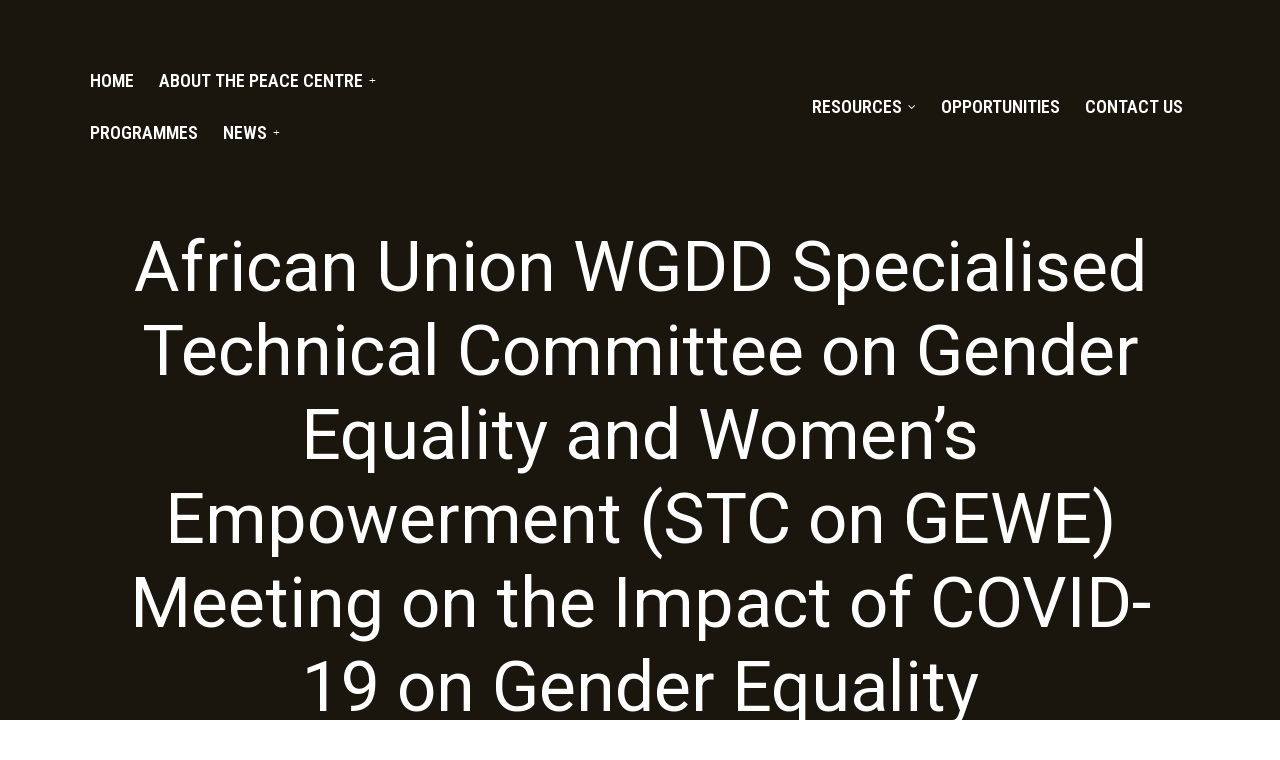

--- FILE ---
content_type: text/html; charset=utf-8
request_url: https://www.google.com/recaptcha/api2/anchor?ar=1&k=6LdbpegjAAAAABWWIuGJDPuXOSQiUOKzcFTXImIu&co=aHR0cHM6Ly93aXBjLm9yZzo0NDM.&hl=en&v=PoyoqOPhxBO7pBk68S4YbpHZ&theme=light&size=normal&anchor-ms=20000&execute-ms=30000&cb=bd76u2fdc04o
body_size: 49038
content:
<!DOCTYPE HTML><html dir="ltr" lang="en"><head><meta http-equiv="Content-Type" content="text/html; charset=UTF-8">
<meta http-equiv="X-UA-Compatible" content="IE=edge">
<title>reCAPTCHA</title>
<style type="text/css">
/* cyrillic-ext */
@font-face {
  font-family: 'Roboto';
  font-style: normal;
  font-weight: 400;
  font-stretch: 100%;
  src: url(//fonts.gstatic.com/s/roboto/v48/KFO7CnqEu92Fr1ME7kSn66aGLdTylUAMa3GUBHMdazTgWw.woff2) format('woff2');
  unicode-range: U+0460-052F, U+1C80-1C8A, U+20B4, U+2DE0-2DFF, U+A640-A69F, U+FE2E-FE2F;
}
/* cyrillic */
@font-face {
  font-family: 'Roboto';
  font-style: normal;
  font-weight: 400;
  font-stretch: 100%;
  src: url(//fonts.gstatic.com/s/roboto/v48/KFO7CnqEu92Fr1ME7kSn66aGLdTylUAMa3iUBHMdazTgWw.woff2) format('woff2');
  unicode-range: U+0301, U+0400-045F, U+0490-0491, U+04B0-04B1, U+2116;
}
/* greek-ext */
@font-face {
  font-family: 'Roboto';
  font-style: normal;
  font-weight: 400;
  font-stretch: 100%;
  src: url(//fonts.gstatic.com/s/roboto/v48/KFO7CnqEu92Fr1ME7kSn66aGLdTylUAMa3CUBHMdazTgWw.woff2) format('woff2');
  unicode-range: U+1F00-1FFF;
}
/* greek */
@font-face {
  font-family: 'Roboto';
  font-style: normal;
  font-weight: 400;
  font-stretch: 100%;
  src: url(//fonts.gstatic.com/s/roboto/v48/KFO7CnqEu92Fr1ME7kSn66aGLdTylUAMa3-UBHMdazTgWw.woff2) format('woff2');
  unicode-range: U+0370-0377, U+037A-037F, U+0384-038A, U+038C, U+038E-03A1, U+03A3-03FF;
}
/* math */
@font-face {
  font-family: 'Roboto';
  font-style: normal;
  font-weight: 400;
  font-stretch: 100%;
  src: url(//fonts.gstatic.com/s/roboto/v48/KFO7CnqEu92Fr1ME7kSn66aGLdTylUAMawCUBHMdazTgWw.woff2) format('woff2');
  unicode-range: U+0302-0303, U+0305, U+0307-0308, U+0310, U+0312, U+0315, U+031A, U+0326-0327, U+032C, U+032F-0330, U+0332-0333, U+0338, U+033A, U+0346, U+034D, U+0391-03A1, U+03A3-03A9, U+03B1-03C9, U+03D1, U+03D5-03D6, U+03F0-03F1, U+03F4-03F5, U+2016-2017, U+2034-2038, U+203C, U+2040, U+2043, U+2047, U+2050, U+2057, U+205F, U+2070-2071, U+2074-208E, U+2090-209C, U+20D0-20DC, U+20E1, U+20E5-20EF, U+2100-2112, U+2114-2115, U+2117-2121, U+2123-214F, U+2190, U+2192, U+2194-21AE, U+21B0-21E5, U+21F1-21F2, U+21F4-2211, U+2213-2214, U+2216-22FF, U+2308-230B, U+2310, U+2319, U+231C-2321, U+2336-237A, U+237C, U+2395, U+239B-23B7, U+23D0, U+23DC-23E1, U+2474-2475, U+25AF, U+25B3, U+25B7, U+25BD, U+25C1, U+25CA, U+25CC, U+25FB, U+266D-266F, U+27C0-27FF, U+2900-2AFF, U+2B0E-2B11, U+2B30-2B4C, U+2BFE, U+3030, U+FF5B, U+FF5D, U+1D400-1D7FF, U+1EE00-1EEFF;
}
/* symbols */
@font-face {
  font-family: 'Roboto';
  font-style: normal;
  font-weight: 400;
  font-stretch: 100%;
  src: url(//fonts.gstatic.com/s/roboto/v48/KFO7CnqEu92Fr1ME7kSn66aGLdTylUAMaxKUBHMdazTgWw.woff2) format('woff2');
  unicode-range: U+0001-000C, U+000E-001F, U+007F-009F, U+20DD-20E0, U+20E2-20E4, U+2150-218F, U+2190, U+2192, U+2194-2199, U+21AF, U+21E6-21F0, U+21F3, U+2218-2219, U+2299, U+22C4-22C6, U+2300-243F, U+2440-244A, U+2460-24FF, U+25A0-27BF, U+2800-28FF, U+2921-2922, U+2981, U+29BF, U+29EB, U+2B00-2BFF, U+4DC0-4DFF, U+FFF9-FFFB, U+10140-1018E, U+10190-1019C, U+101A0, U+101D0-101FD, U+102E0-102FB, U+10E60-10E7E, U+1D2C0-1D2D3, U+1D2E0-1D37F, U+1F000-1F0FF, U+1F100-1F1AD, U+1F1E6-1F1FF, U+1F30D-1F30F, U+1F315, U+1F31C, U+1F31E, U+1F320-1F32C, U+1F336, U+1F378, U+1F37D, U+1F382, U+1F393-1F39F, U+1F3A7-1F3A8, U+1F3AC-1F3AF, U+1F3C2, U+1F3C4-1F3C6, U+1F3CA-1F3CE, U+1F3D4-1F3E0, U+1F3ED, U+1F3F1-1F3F3, U+1F3F5-1F3F7, U+1F408, U+1F415, U+1F41F, U+1F426, U+1F43F, U+1F441-1F442, U+1F444, U+1F446-1F449, U+1F44C-1F44E, U+1F453, U+1F46A, U+1F47D, U+1F4A3, U+1F4B0, U+1F4B3, U+1F4B9, U+1F4BB, U+1F4BF, U+1F4C8-1F4CB, U+1F4D6, U+1F4DA, U+1F4DF, U+1F4E3-1F4E6, U+1F4EA-1F4ED, U+1F4F7, U+1F4F9-1F4FB, U+1F4FD-1F4FE, U+1F503, U+1F507-1F50B, U+1F50D, U+1F512-1F513, U+1F53E-1F54A, U+1F54F-1F5FA, U+1F610, U+1F650-1F67F, U+1F687, U+1F68D, U+1F691, U+1F694, U+1F698, U+1F6AD, U+1F6B2, U+1F6B9-1F6BA, U+1F6BC, U+1F6C6-1F6CF, U+1F6D3-1F6D7, U+1F6E0-1F6EA, U+1F6F0-1F6F3, U+1F6F7-1F6FC, U+1F700-1F7FF, U+1F800-1F80B, U+1F810-1F847, U+1F850-1F859, U+1F860-1F887, U+1F890-1F8AD, U+1F8B0-1F8BB, U+1F8C0-1F8C1, U+1F900-1F90B, U+1F93B, U+1F946, U+1F984, U+1F996, U+1F9E9, U+1FA00-1FA6F, U+1FA70-1FA7C, U+1FA80-1FA89, U+1FA8F-1FAC6, U+1FACE-1FADC, U+1FADF-1FAE9, U+1FAF0-1FAF8, U+1FB00-1FBFF;
}
/* vietnamese */
@font-face {
  font-family: 'Roboto';
  font-style: normal;
  font-weight: 400;
  font-stretch: 100%;
  src: url(//fonts.gstatic.com/s/roboto/v48/KFO7CnqEu92Fr1ME7kSn66aGLdTylUAMa3OUBHMdazTgWw.woff2) format('woff2');
  unicode-range: U+0102-0103, U+0110-0111, U+0128-0129, U+0168-0169, U+01A0-01A1, U+01AF-01B0, U+0300-0301, U+0303-0304, U+0308-0309, U+0323, U+0329, U+1EA0-1EF9, U+20AB;
}
/* latin-ext */
@font-face {
  font-family: 'Roboto';
  font-style: normal;
  font-weight: 400;
  font-stretch: 100%;
  src: url(//fonts.gstatic.com/s/roboto/v48/KFO7CnqEu92Fr1ME7kSn66aGLdTylUAMa3KUBHMdazTgWw.woff2) format('woff2');
  unicode-range: U+0100-02BA, U+02BD-02C5, U+02C7-02CC, U+02CE-02D7, U+02DD-02FF, U+0304, U+0308, U+0329, U+1D00-1DBF, U+1E00-1E9F, U+1EF2-1EFF, U+2020, U+20A0-20AB, U+20AD-20C0, U+2113, U+2C60-2C7F, U+A720-A7FF;
}
/* latin */
@font-face {
  font-family: 'Roboto';
  font-style: normal;
  font-weight: 400;
  font-stretch: 100%;
  src: url(//fonts.gstatic.com/s/roboto/v48/KFO7CnqEu92Fr1ME7kSn66aGLdTylUAMa3yUBHMdazQ.woff2) format('woff2');
  unicode-range: U+0000-00FF, U+0131, U+0152-0153, U+02BB-02BC, U+02C6, U+02DA, U+02DC, U+0304, U+0308, U+0329, U+2000-206F, U+20AC, U+2122, U+2191, U+2193, U+2212, U+2215, U+FEFF, U+FFFD;
}
/* cyrillic-ext */
@font-face {
  font-family: 'Roboto';
  font-style: normal;
  font-weight: 500;
  font-stretch: 100%;
  src: url(//fonts.gstatic.com/s/roboto/v48/KFO7CnqEu92Fr1ME7kSn66aGLdTylUAMa3GUBHMdazTgWw.woff2) format('woff2');
  unicode-range: U+0460-052F, U+1C80-1C8A, U+20B4, U+2DE0-2DFF, U+A640-A69F, U+FE2E-FE2F;
}
/* cyrillic */
@font-face {
  font-family: 'Roboto';
  font-style: normal;
  font-weight: 500;
  font-stretch: 100%;
  src: url(//fonts.gstatic.com/s/roboto/v48/KFO7CnqEu92Fr1ME7kSn66aGLdTylUAMa3iUBHMdazTgWw.woff2) format('woff2');
  unicode-range: U+0301, U+0400-045F, U+0490-0491, U+04B0-04B1, U+2116;
}
/* greek-ext */
@font-face {
  font-family: 'Roboto';
  font-style: normal;
  font-weight: 500;
  font-stretch: 100%;
  src: url(//fonts.gstatic.com/s/roboto/v48/KFO7CnqEu92Fr1ME7kSn66aGLdTylUAMa3CUBHMdazTgWw.woff2) format('woff2');
  unicode-range: U+1F00-1FFF;
}
/* greek */
@font-face {
  font-family: 'Roboto';
  font-style: normal;
  font-weight: 500;
  font-stretch: 100%;
  src: url(//fonts.gstatic.com/s/roboto/v48/KFO7CnqEu92Fr1ME7kSn66aGLdTylUAMa3-UBHMdazTgWw.woff2) format('woff2');
  unicode-range: U+0370-0377, U+037A-037F, U+0384-038A, U+038C, U+038E-03A1, U+03A3-03FF;
}
/* math */
@font-face {
  font-family: 'Roboto';
  font-style: normal;
  font-weight: 500;
  font-stretch: 100%;
  src: url(//fonts.gstatic.com/s/roboto/v48/KFO7CnqEu92Fr1ME7kSn66aGLdTylUAMawCUBHMdazTgWw.woff2) format('woff2');
  unicode-range: U+0302-0303, U+0305, U+0307-0308, U+0310, U+0312, U+0315, U+031A, U+0326-0327, U+032C, U+032F-0330, U+0332-0333, U+0338, U+033A, U+0346, U+034D, U+0391-03A1, U+03A3-03A9, U+03B1-03C9, U+03D1, U+03D5-03D6, U+03F0-03F1, U+03F4-03F5, U+2016-2017, U+2034-2038, U+203C, U+2040, U+2043, U+2047, U+2050, U+2057, U+205F, U+2070-2071, U+2074-208E, U+2090-209C, U+20D0-20DC, U+20E1, U+20E5-20EF, U+2100-2112, U+2114-2115, U+2117-2121, U+2123-214F, U+2190, U+2192, U+2194-21AE, U+21B0-21E5, U+21F1-21F2, U+21F4-2211, U+2213-2214, U+2216-22FF, U+2308-230B, U+2310, U+2319, U+231C-2321, U+2336-237A, U+237C, U+2395, U+239B-23B7, U+23D0, U+23DC-23E1, U+2474-2475, U+25AF, U+25B3, U+25B7, U+25BD, U+25C1, U+25CA, U+25CC, U+25FB, U+266D-266F, U+27C0-27FF, U+2900-2AFF, U+2B0E-2B11, U+2B30-2B4C, U+2BFE, U+3030, U+FF5B, U+FF5D, U+1D400-1D7FF, U+1EE00-1EEFF;
}
/* symbols */
@font-face {
  font-family: 'Roboto';
  font-style: normal;
  font-weight: 500;
  font-stretch: 100%;
  src: url(//fonts.gstatic.com/s/roboto/v48/KFO7CnqEu92Fr1ME7kSn66aGLdTylUAMaxKUBHMdazTgWw.woff2) format('woff2');
  unicode-range: U+0001-000C, U+000E-001F, U+007F-009F, U+20DD-20E0, U+20E2-20E4, U+2150-218F, U+2190, U+2192, U+2194-2199, U+21AF, U+21E6-21F0, U+21F3, U+2218-2219, U+2299, U+22C4-22C6, U+2300-243F, U+2440-244A, U+2460-24FF, U+25A0-27BF, U+2800-28FF, U+2921-2922, U+2981, U+29BF, U+29EB, U+2B00-2BFF, U+4DC0-4DFF, U+FFF9-FFFB, U+10140-1018E, U+10190-1019C, U+101A0, U+101D0-101FD, U+102E0-102FB, U+10E60-10E7E, U+1D2C0-1D2D3, U+1D2E0-1D37F, U+1F000-1F0FF, U+1F100-1F1AD, U+1F1E6-1F1FF, U+1F30D-1F30F, U+1F315, U+1F31C, U+1F31E, U+1F320-1F32C, U+1F336, U+1F378, U+1F37D, U+1F382, U+1F393-1F39F, U+1F3A7-1F3A8, U+1F3AC-1F3AF, U+1F3C2, U+1F3C4-1F3C6, U+1F3CA-1F3CE, U+1F3D4-1F3E0, U+1F3ED, U+1F3F1-1F3F3, U+1F3F5-1F3F7, U+1F408, U+1F415, U+1F41F, U+1F426, U+1F43F, U+1F441-1F442, U+1F444, U+1F446-1F449, U+1F44C-1F44E, U+1F453, U+1F46A, U+1F47D, U+1F4A3, U+1F4B0, U+1F4B3, U+1F4B9, U+1F4BB, U+1F4BF, U+1F4C8-1F4CB, U+1F4D6, U+1F4DA, U+1F4DF, U+1F4E3-1F4E6, U+1F4EA-1F4ED, U+1F4F7, U+1F4F9-1F4FB, U+1F4FD-1F4FE, U+1F503, U+1F507-1F50B, U+1F50D, U+1F512-1F513, U+1F53E-1F54A, U+1F54F-1F5FA, U+1F610, U+1F650-1F67F, U+1F687, U+1F68D, U+1F691, U+1F694, U+1F698, U+1F6AD, U+1F6B2, U+1F6B9-1F6BA, U+1F6BC, U+1F6C6-1F6CF, U+1F6D3-1F6D7, U+1F6E0-1F6EA, U+1F6F0-1F6F3, U+1F6F7-1F6FC, U+1F700-1F7FF, U+1F800-1F80B, U+1F810-1F847, U+1F850-1F859, U+1F860-1F887, U+1F890-1F8AD, U+1F8B0-1F8BB, U+1F8C0-1F8C1, U+1F900-1F90B, U+1F93B, U+1F946, U+1F984, U+1F996, U+1F9E9, U+1FA00-1FA6F, U+1FA70-1FA7C, U+1FA80-1FA89, U+1FA8F-1FAC6, U+1FACE-1FADC, U+1FADF-1FAE9, U+1FAF0-1FAF8, U+1FB00-1FBFF;
}
/* vietnamese */
@font-face {
  font-family: 'Roboto';
  font-style: normal;
  font-weight: 500;
  font-stretch: 100%;
  src: url(//fonts.gstatic.com/s/roboto/v48/KFO7CnqEu92Fr1ME7kSn66aGLdTylUAMa3OUBHMdazTgWw.woff2) format('woff2');
  unicode-range: U+0102-0103, U+0110-0111, U+0128-0129, U+0168-0169, U+01A0-01A1, U+01AF-01B0, U+0300-0301, U+0303-0304, U+0308-0309, U+0323, U+0329, U+1EA0-1EF9, U+20AB;
}
/* latin-ext */
@font-face {
  font-family: 'Roboto';
  font-style: normal;
  font-weight: 500;
  font-stretch: 100%;
  src: url(//fonts.gstatic.com/s/roboto/v48/KFO7CnqEu92Fr1ME7kSn66aGLdTylUAMa3KUBHMdazTgWw.woff2) format('woff2');
  unicode-range: U+0100-02BA, U+02BD-02C5, U+02C7-02CC, U+02CE-02D7, U+02DD-02FF, U+0304, U+0308, U+0329, U+1D00-1DBF, U+1E00-1E9F, U+1EF2-1EFF, U+2020, U+20A0-20AB, U+20AD-20C0, U+2113, U+2C60-2C7F, U+A720-A7FF;
}
/* latin */
@font-face {
  font-family: 'Roboto';
  font-style: normal;
  font-weight: 500;
  font-stretch: 100%;
  src: url(//fonts.gstatic.com/s/roboto/v48/KFO7CnqEu92Fr1ME7kSn66aGLdTylUAMa3yUBHMdazQ.woff2) format('woff2');
  unicode-range: U+0000-00FF, U+0131, U+0152-0153, U+02BB-02BC, U+02C6, U+02DA, U+02DC, U+0304, U+0308, U+0329, U+2000-206F, U+20AC, U+2122, U+2191, U+2193, U+2212, U+2215, U+FEFF, U+FFFD;
}
/* cyrillic-ext */
@font-face {
  font-family: 'Roboto';
  font-style: normal;
  font-weight: 900;
  font-stretch: 100%;
  src: url(//fonts.gstatic.com/s/roboto/v48/KFO7CnqEu92Fr1ME7kSn66aGLdTylUAMa3GUBHMdazTgWw.woff2) format('woff2');
  unicode-range: U+0460-052F, U+1C80-1C8A, U+20B4, U+2DE0-2DFF, U+A640-A69F, U+FE2E-FE2F;
}
/* cyrillic */
@font-face {
  font-family: 'Roboto';
  font-style: normal;
  font-weight: 900;
  font-stretch: 100%;
  src: url(//fonts.gstatic.com/s/roboto/v48/KFO7CnqEu92Fr1ME7kSn66aGLdTylUAMa3iUBHMdazTgWw.woff2) format('woff2');
  unicode-range: U+0301, U+0400-045F, U+0490-0491, U+04B0-04B1, U+2116;
}
/* greek-ext */
@font-face {
  font-family: 'Roboto';
  font-style: normal;
  font-weight: 900;
  font-stretch: 100%;
  src: url(//fonts.gstatic.com/s/roboto/v48/KFO7CnqEu92Fr1ME7kSn66aGLdTylUAMa3CUBHMdazTgWw.woff2) format('woff2');
  unicode-range: U+1F00-1FFF;
}
/* greek */
@font-face {
  font-family: 'Roboto';
  font-style: normal;
  font-weight: 900;
  font-stretch: 100%;
  src: url(//fonts.gstatic.com/s/roboto/v48/KFO7CnqEu92Fr1ME7kSn66aGLdTylUAMa3-UBHMdazTgWw.woff2) format('woff2');
  unicode-range: U+0370-0377, U+037A-037F, U+0384-038A, U+038C, U+038E-03A1, U+03A3-03FF;
}
/* math */
@font-face {
  font-family: 'Roboto';
  font-style: normal;
  font-weight: 900;
  font-stretch: 100%;
  src: url(//fonts.gstatic.com/s/roboto/v48/KFO7CnqEu92Fr1ME7kSn66aGLdTylUAMawCUBHMdazTgWw.woff2) format('woff2');
  unicode-range: U+0302-0303, U+0305, U+0307-0308, U+0310, U+0312, U+0315, U+031A, U+0326-0327, U+032C, U+032F-0330, U+0332-0333, U+0338, U+033A, U+0346, U+034D, U+0391-03A1, U+03A3-03A9, U+03B1-03C9, U+03D1, U+03D5-03D6, U+03F0-03F1, U+03F4-03F5, U+2016-2017, U+2034-2038, U+203C, U+2040, U+2043, U+2047, U+2050, U+2057, U+205F, U+2070-2071, U+2074-208E, U+2090-209C, U+20D0-20DC, U+20E1, U+20E5-20EF, U+2100-2112, U+2114-2115, U+2117-2121, U+2123-214F, U+2190, U+2192, U+2194-21AE, U+21B0-21E5, U+21F1-21F2, U+21F4-2211, U+2213-2214, U+2216-22FF, U+2308-230B, U+2310, U+2319, U+231C-2321, U+2336-237A, U+237C, U+2395, U+239B-23B7, U+23D0, U+23DC-23E1, U+2474-2475, U+25AF, U+25B3, U+25B7, U+25BD, U+25C1, U+25CA, U+25CC, U+25FB, U+266D-266F, U+27C0-27FF, U+2900-2AFF, U+2B0E-2B11, U+2B30-2B4C, U+2BFE, U+3030, U+FF5B, U+FF5D, U+1D400-1D7FF, U+1EE00-1EEFF;
}
/* symbols */
@font-face {
  font-family: 'Roboto';
  font-style: normal;
  font-weight: 900;
  font-stretch: 100%;
  src: url(//fonts.gstatic.com/s/roboto/v48/KFO7CnqEu92Fr1ME7kSn66aGLdTylUAMaxKUBHMdazTgWw.woff2) format('woff2');
  unicode-range: U+0001-000C, U+000E-001F, U+007F-009F, U+20DD-20E0, U+20E2-20E4, U+2150-218F, U+2190, U+2192, U+2194-2199, U+21AF, U+21E6-21F0, U+21F3, U+2218-2219, U+2299, U+22C4-22C6, U+2300-243F, U+2440-244A, U+2460-24FF, U+25A0-27BF, U+2800-28FF, U+2921-2922, U+2981, U+29BF, U+29EB, U+2B00-2BFF, U+4DC0-4DFF, U+FFF9-FFFB, U+10140-1018E, U+10190-1019C, U+101A0, U+101D0-101FD, U+102E0-102FB, U+10E60-10E7E, U+1D2C0-1D2D3, U+1D2E0-1D37F, U+1F000-1F0FF, U+1F100-1F1AD, U+1F1E6-1F1FF, U+1F30D-1F30F, U+1F315, U+1F31C, U+1F31E, U+1F320-1F32C, U+1F336, U+1F378, U+1F37D, U+1F382, U+1F393-1F39F, U+1F3A7-1F3A8, U+1F3AC-1F3AF, U+1F3C2, U+1F3C4-1F3C6, U+1F3CA-1F3CE, U+1F3D4-1F3E0, U+1F3ED, U+1F3F1-1F3F3, U+1F3F5-1F3F7, U+1F408, U+1F415, U+1F41F, U+1F426, U+1F43F, U+1F441-1F442, U+1F444, U+1F446-1F449, U+1F44C-1F44E, U+1F453, U+1F46A, U+1F47D, U+1F4A3, U+1F4B0, U+1F4B3, U+1F4B9, U+1F4BB, U+1F4BF, U+1F4C8-1F4CB, U+1F4D6, U+1F4DA, U+1F4DF, U+1F4E3-1F4E6, U+1F4EA-1F4ED, U+1F4F7, U+1F4F9-1F4FB, U+1F4FD-1F4FE, U+1F503, U+1F507-1F50B, U+1F50D, U+1F512-1F513, U+1F53E-1F54A, U+1F54F-1F5FA, U+1F610, U+1F650-1F67F, U+1F687, U+1F68D, U+1F691, U+1F694, U+1F698, U+1F6AD, U+1F6B2, U+1F6B9-1F6BA, U+1F6BC, U+1F6C6-1F6CF, U+1F6D3-1F6D7, U+1F6E0-1F6EA, U+1F6F0-1F6F3, U+1F6F7-1F6FC, U+1F700-1F7FF, U+1F800-1F80B, U+1F810-1F847, U+1F850-1F859, U+1F860-1F887, U+1F890-1F8AD, U+1F8B0-1F8BB, U+1F8C0-1F8C1, U+1F900-1F90B, U+1F93B, U+1F946, U+1F984, U+1F996, U+1F9E9, U+1FA00-1FA6F, U+1FA70-1FA7C, U+1FA80-1FA89, U+1FA8F-1FAC6, U+1FACE-1FADC, U+1FADF-1FAE9, U+1FAF0-1FAF8, U+1FB00-1FBFF;
}
/* vietnamese */
@font-face {
  font-family: 'Roboto';
  font-style: normal;
  font-weight: 900;
  font-stretch: 100%;
  src: url(//fonts.gstatic.com/s/roboto/v48/KFO7CnqEu92Fr1ME7kSn66aGLdTylUAMa3OUBHMdazTgWw.woff2) format('woff2');
  unicode-range: U+0102-0103, U+0110-0111, U+0128-0129, U+0168-0169, U+01A0-01A1, U+01AF-01B0, U+0300-0301, U+0303-0304, U+0308-0309, U+0323, U+0329, U+1EA0-1EF9, U+20AB;
}
/* latin-ext */
@font-face {
  font-family: 'Roboto';
  font-style: normal;
  font-weight: 900;
  font-stretch: 100%;
  src: url(//fonts.gstatic.com/s/roboto/v48/KFO7CnqEu92Fr1ME7kSn66aGLdTylUAMa3KUBHMdazTgWw.woff2) format('woff2');
  unicode-range: U+0100-02BA, U+02BD-02C5, U+02C7-02CC, U+02CE-02D7, U+02DD-02FF, U+0304, U+0308, U+0329, U+1D00-1DBF, U+1E00-1E9F, U+1EF2-1EFF, U+2020, U+20A0-20AB, U+20AD-20C0, U+2113, U+2C60-2C7F, U+A720-A7FF;
}
/* latin */
@font-face {
  font-family: 'Roboto';
  font-style: normal;
  font-weight: 900;
  font-stretch: 100%;
  src: url(//fonts.gstatic.com/s/roboto/v48/KFO7CnqEu92Fr1ME7kSn66aGLdTylUAMa3yUBHMdazQ.woff2) format('woff2');
  unicode-range: U+0000-00FF, U+0131, U+0152-0153, U+02BB-02BC, U+02C6, U+02DA, U+02DC, U+0304, U+0308, U+0329, U+2000-206F, U+20AC, U+2122, U+2191, U+2193, U+2212, U+2215, U+FEFF, U+FFFD;
}

</style>
<link rel="stylesheet" type="text/css" href="https://www.gstatic.com/recaptcha/releases/PoyoqOPhxBO7pBk68S4YbpHZ/styles__ltr.css">
<script nonce="2vARZktIvgkE8lTHBRsJ9w" type="text/javascript">window['__recaptcha_api'] = 'https://www.google.com/recaptcha/api2/';</script>
<script type="text/javascript" src="https://www.gstatic.com/recaptcha/releases/PoyoqOPhxBO7pBk68S4YbpHZ/recaptcha__en.js" nonce="2vARZktIvgkE8lTHBRsJ9w">
      
    </script></head>
<body><div id="rc-anchor-alert" class="rc-anchor-alert"></div>
<input type="hidden" id="recaptcha-token" value="[base64]">
<script type="text/javascript" nonce="2vARZktIvgkE8lTHBRsJ9w">
      recaptcha.anchor.Main.init("[\x22ainput\x22,[\x22bgdata\x22,\x22\x22,\[base64]/[base64]/[base64]/[base64]/cjw8ejpyPj4+eil9Y2F0Y2gobCl7dGhyb3cgbDt9fSxIPWZ1bmN0aW9uKHcsdCx6KXtpZih3PT0xOTR8fHc9PTIwOCl0LnZbd10/dC52W3ddLmNvbmNhdCh6KTp0LnZbd109b2Yoeix0KTtlbHNle2lmKHQuYkImJnchPTMxNylyZXR1cm47dz09NjZ8fHc9PTEyMnx8dz09NDcwfHx3PT00NHx8dz09NDE2fHx3PT0zOTd8fHc9PTQyMXx8dz09Njh8fHc9PTcwfHx3PT0xODQ/[base64]/[base64]/[base64]/bmV3IGRbVl0oSlswXSk6cD09Mj9uZXcgZFtWXShKWzBdLEpbMV0pOnA9PTM/bmV3IGRbVl0oSlswXSxKWzFdLEpbMl0pOnA9PTQ/[base64]/[base64]/[base64]/[base64]\x22,\[base64]\\u003d\\u003d\x22,\x22wpFxw6RSw5EKJ8KwTsOwUUXDriZzOBnCm8OowoXDrcORwq10VMOOBUzCiVPDnEBbwq5IUcO/ajNiw7kswoPDusOHwrxKeWwWw4M4Y0TDjcK+ZRsnaHJZUEZFcy55wrJ0wpbCojYZw5ACw6MwwrMOw4M7w500wp8ew4PDoDHCoQdGw5LDlF1FNB4EUkotwoVtFXMTW2PCqMOJw6/Dg0zDkGzDsCDCl3cHGWF/WcOwwofDoANSesOcw7BLwr7DrsO5w5xewrBkG8OMScKNNTfCocKVw5loJ8Kzw456wpLCvyjDsMO6EDzCqVoWSRTCrsOAYsKrw4kcw7LDkcOTw7/CmcK0E8Oiwo5Iw77ChSfCtcOEwrDDvMKEwqJlwohDaUNPwqklDcOSCMOxwq4Jw47CscOsw4glDw7CkcOKw4XCjTrDp8KpJMOvw6vDg8OKw6DDhMKnw4/DkCoVBVciD8OIRTbDqgnCqkUEb2QhXMO7w4vDjsK3d8KKw6g/[base64]/CqSDDjcKdwpbDn1k+E8KXw67Dm8KkAH4IHTrCmMKDahfDhcOrYsODwqzCuRFcFcKlwrYqEMO4w5d/X8KTB8KjZ3N9wpvDtcOmwqXCqGkxwqpXwr/CjTXDl8KAe1Vkw49Pw61zAS/[base64]/CtcKpw5DDkWvCpcKLK3bCi8OIPsK3wq0tPcKba8Kvw6Myw4AjAz3DjCbDpF89XcOJVEDCpRfDuC0yQz5Gw5Urw7BmwrY9w5/Cv07DuMKdw5g9SsKXfEzCrTclworDosO/bkN7YcOAKcOEE0zCqsKgGABEw7sfYcKhQcKkHmQ/CcObw6DDpGJbwokKwp/CilzCkTPCrSMPQ1XDocO6wonCn8KjXlvCssOcZzcdA1c0w5PCpcKGQ8KRLCzCksOsOiF/dhxaw7kJecKlwp/Cn8Ocw5k3YsO4FlY6wrzCrRx9VcKbwqLCsGd9am9uw6XDmMOiA8ODw4/Ck1VWGsKea3zDimDDoBkow5UBOcONd8Orw4nCsAnDsFVIDcKzwrdpVsOUw47DgcK/wo1NEGUjwqDCjMOqOQ5seB7CpywtVcOef8KuL3ZSw6TCoFzDj8O5Q8OAcsKVEMO7bcKQCcOHwrNrwqJ2PxnDgDwXGkzDoBLDiCEhwpQAJA52fxBZBQ3Co8OOWsOVF8OGw4XDhi/CvwbDhMOEwpzDj2lKw5bDncOTw7IcOMKqN8O5w7HClGjCqALDuB4IQsKFQVHCoz4gH8Kuw5kZw6h+TcKneC4Uw4/Cmh9NWVgtw7jDicKfegfCrcORwqDDv8OMw5ZZJ0hgw5bCjMKew594D8Kyw6DDj8KwJ8K+w5TCncK9wq7CllcKbcKnw4N9wqN1M8Krwp/CgsKXPzHDh8KXUjjCs8K2DDbCp8Kvwp3DsW/[base64]/WydTbcKeMlNxCDFvGiJpwqYIQcOpw5Umwo/CpcOzwolYXQxgFMKpw4xUworDu8OMQ8OUfsOXw7rCosKmDAgpwojCv8KhBcKURcK1wpvCoMOow7xoR3M2WMOiez5UB3YGw4nClcOkV2VnbH1hHMKPwrlmw5JPw64bwqcnw4DCl04YGsOjw5wvYsOxwq3DvgQbw7/[base64]/DuMKdJl3DtcKfHErDnizDkcODCyXCp1nDpMKmwpx/f8OYGndMw71Bwr/[base64]/Dtz0zw4d1bW3DiQMVOkTCp8OyPMOfw4HDgH8pw4Akw70swr/DqxNYwpzCtMOPwqFnw4TDg8OPw6tRdMO7wp/[base64]/[base64]/CssKdwo/[base64]/CgUbDmS9oPgNXWh19GXcTwrNdw5dQwr7Cl8OiN8OCw4/Dt31mO1EEWcKNST7CvsKmw6bCq8KQT1HCssOVFX7Dm8KmAELDvCRawrLCq2k1w6rDjDNnDhnDgsOcSGoBLQ0iwojDtmJQFzAewr5KOsO/wrYMEcKPw4EHw40EZMOBwoDDmV0bwoXDgHTCisKqXHnDpsKlUsOGXMKBwqTCicKJNkohw7DDqgR9N8KzwpAwNyPCkhVYw4kLMz9/w5jCoTZSwqHDp8KdV8KJwr7CqhLDj0A7w5DDkCpeWRh7Qn3DpBggEcOWUFjDpcOUwqMLeiNJw6gBw7k/IG7CgMK8eVBTEk8bwrLCt8O3G3DCrH/Dmm4aRMKUc8K9woE7wq/ClMOCwoXCtMOXw4JmJcOpw6pWLMK+wrLCi2zCp8KNwo7DmCERw7bCoUXCpjLCusOwe2PDgm9cw6XCjgRhw7LDssKlwoXDqxHCkMKLw7lgwpHCnQrCnsK6KCAiw77CkwXDo8KNJsKoWcOWak/[base64]/DjcOjw6IabcOIIcOww6wUSMKdw5kmwrrClMO4w53Dr8KxwozCj1PDsyTCp3LDqcOUdsKdQsOCdcODwpfDssOvACHCtU9Dwq49wp45wrDCm8KUw7hWw6PCpzE7LWENwpxsw5XDtjvCkHlRwoPCmD50F3zDkVVhw7fCvDDDkMK2SXl/QMOzw4HCmcOgw5kVPcOZw6DCiTLDpwbDmHURw4NFX3Ikw6xrwo9Bw7h0DMKgYD/DjcO6bA/Djk7CuQXDpsKKfCYywqXCq8OoVn7DtcKGR8OCwrANLsO8w50yG3lfRB4gw5LCksODRsKKw4LDuMOXecOgw4xEMsOYFFfCvFLDqi/CoMKbwpLDgiQ+wolJO8K3HcKAHMK0MMOJWzXDq8OxwqplMDfDvSw/w7vCoBtVw49pXkN1w7Yow7tGw4nCkMKZR8OwVjVVw787DsO7wrnClsO9czzCungyw6M8w57DncOkHmrDl8OtcFbCsMKFwrzCtsK8w4fCs8KecsO8KEHDicKcKcK6woAUbTPDu8Oowp0PUsKXwr3ChgEjYMK9fMKEwpvDscKlGQnDsMK/OsKAwrLDiyTCs0TDgcKPECggwonDjsOCXj0dw6trwo8HSMOfwqNGKsOSwqTDrSzCgTIWN8K/[base64]/[base64]/Cp8K/X0UzOcK2X0PDrwM7w4rCtcKNC8Owwo/DtzvClUjDqjPDkw7CvcOYw5bDk8Kbw68cworDoknDuMKYITFxw74Zw5XDvMO1woHCvsOdwpNtwpbDscK6d23CvGPCt354C8O1ccObAUJUGCDDrnQxw5cswpTDnGgTwqMawohGGBfCrcKNwqPDvMKTS8OiIMKJdn3Dlw3CqG/CvcOSCEDDgcOFCQsIw4bCtWLCs8O2wpvDvBzDkSo7woEDUcOMbgoMwqZoYCLDmcKDwrxTw7QIISnDu1A7wos2wovCt3PDkMKEwoV2MyDCtDPCv8KxU8KRw7ZmwroDNcOxwqbCnwvDvkHDjcO0ScKYanPDmR90DcORJhY/[base64]/ShzCmw8nZi8BwrPCkVIbVQZ5ecKvA8Khwq04wppJRcKiIRDDmkTDtcKVUG/DhDZBNMKew5zCj0nDucOlw45/WVnCpsOmwpvDvHwAw6XDqHDDmsOnw7TCmALDm0jDvsKJw5E3K8OJHsKRw4JAREzCsUcwLsOQwrsjwrvDo2rDihPDh8Oaw4DDk0LCk8O/[base64]/w7rCpMKyaGvDv8KQwqxLOcOGw5fDu1knwoYmGB8/wppBw7bDgsOGNC88w7tlw7vDjcKGMcOdw5A4w6clAsK9wogLwrfDqid8CBk2wp0Yw7/DmsK3wrHCqTJAw7FxwprDp1LCvcO2wpIEEMO5HSHCk0IIdy/CusOXIcOzw4hhXW7CiAAOXcO9w5vCisK+w5jCqMK0wojCqMO5CBPCp8KNacKfwp7CiQVaHMOfw5jClcO7wqvCoWfCjsOrDRtPZsObScK/Xj1OecOCJkXCo8KODhQxw44tWndUwq/ChsOgw4DDgcOeazNCwpolwpc5w5bDvx4rw45fw6fDucOlVMKTw7rCsnTCocKYLhsnWsKHw6jCh3RGQwrDskTDniJhwrzDnMKnRBzCohkzLMKuwqPDvBPDpMOdwoVLwoRELWcxLmFow7jCqsKlwpxDFkjDoT/DsMO9wrPDpyzDqsOvLCHDjMKuJcKoY8KMwo/CviHClMKRw5zCkQbDmsORw4HDlMOWw55Lw6kHPcOrVgnCrMKEwrrCl0/Do8Ofw6HDknoXPsO6wq/DoAHClSfDlsKTA0/DrwXCkMOWH0LCmEM4BcKYwo7DtgExdCjClMKmw6ELD3YawrzDuSHCk1x/BHZow6/CjVokZm4eKA7CgwNuw6zDpg/CrDrDocKWwr7DrE02wodIZMORw4/DvsK3wojDunQIw7kCw6jDhcKSLFcFwpDDu8KqwoDCl17CusOXI0Q6wp8nEiIUw5/DpyE3w4hjw7lfdMK4cVoew7J2G8Obw5InCcKpwoPDkcOsw5cfw4bCvsOXG8Kjw5rDp8KTY8OMVsKyw4kYwoHDjyRLG3fCsx0OPTjDk8KZwo7DtMOtwoHCgsOhwrrCpF1Ow6PDnsKFw5nDjjpAKcOaIS0XXD/Cnz3DjlvCp8KsWMO9Oyc7JsO6w6wNecKPEcOrwpRUNcK1wpnDt8KFwqouS1IHeW8aw4jCkQQIAMObdGnCl8KbXmjCknLCgcOuw5QxwqTDhMOkwrRdLcKFw7wlwoPCumHCisO6wq4Pe8OvZgbDmsOpGwFtwoVkXUvDqsK4w6/DtMO8w7gDXMKKFgkSw6Ujwpppw5LDjEUJHcOvw5PCvsOLw7XCnMORwq3DhRg0wojCk8OAw6hWMMKjwqwgwo/[base64]/[base64]/wqXDu1Uow4DDpMKSeMK1w4DDicKkw5bDqMOQwpfDs8KqwoHCrRbCj0/[base64]/wqJOJhrCmgjCgUdeBldlwp1gIMOswq/[base64]/CkMOHwpxrw6PDucOQwrnCh8O2wrTCosOlwofDv8OowpsIQlZdZFjCjMKyOE5YwoI4w6ACwrvCtQzCvMO/DEDCsEjCoQnCkipFRSvCki5beHUww4Ugwr4eezXDh8OIw7nDvsOmPDpew6xgHcKAw5sjwplxdcKCw6bCgR4Qw4NDw6rDkgR2w7Zbw6nDsC3ClXvDrcOYw6bClcOILsONwrfDu0oIwo8mwqs+wpteecO7w5pdI2tzCh/DiGbCsMOdw6/ChB7Dm8KnGCvDrcKww5/CiMOPwobCjcKDwrIdwr0awqsSXGN3w4c4w4crwoTDvnLCi21NfCNbwrfCiygswrXCvcOkw5rCo14ebsKUwpYIw4/CucOgRcOrOhPCmWDCu2jCkWEnw4dIwp3DtD1gWMOnbcO7f8KVw7sLMmFKAiTDk8O2ZHgSw57CmFLCi0TCtMOqRsKww7Qlwp8awrs5w7/[base64]/[base64]/CrHbCmcO4wp7CsTPClcKVwqbDiQTDlnDCkMOZw5DDmsK4HcOXCcKlw6dzP8KZw5ohw4bClMKWCsOkwr3Dim5RwqPDjhYXw6R6wqTCijQAwoDDscOMwqp7M8KqW8OJRS7ChVBRW0wANsOSJMKaw5gEcE/Drh7CvU7Du8KhwpTDiQFCwqTDk2rDvjvCvMKlVcODW8Kvw6bDq8OvDMKGw5jCrsO4CMKmw6gUw6UfM8OGEcKLUsOCw7QGYlrCi8Obw7zDhUJ2KR3Ci8OtaMKDwoF7DMOnw4HDkMOow4fCvcKYw6HCnS7CicKaW8KwIcKrcMOJwoAHScO/wp0jwq1+w7okCknDtsKMHsOGUl/DkcKvwqLCm1Rvwr0gMnkNwrzDgWzDqMKzw78nwqRSPEDCp8OIQ8OxdTwpNcO8w6zCiW3DvHTCsMKOUcKZw6Jtw6bDvz5yw5cJwrfDoMOXRBEew59mbMKqVsOrG3Bgw4/Dr8OWOnMrwobCj2h1w6xsK8KWwrgQwpFew7o5LsKbw5M2w4hDIlBqZMOAwrA8wp/Dl10LcSzDoRNCw6PDj8Ohw7AqwqHCg0J1e8O9TsKFe2A0w6ABw5/DiMOIB8OCwpMNw7AKfMKhw79DWBhMZsKdJcKEw6PCtsOLOMKEH1LDiiQkRno1A0p/wpvDssOiO8KLZsO8w5jCt2vCsyrCvV1+w75Ww4DDnU07LB1OWMOVbjtdwonClGfDr8Oww68QwoLCm8KCw7bCo8KQwrECw57CrVxww4HCnsOgw4TCp8Osw6nDmRMlwqQhw6nDpMOLwp/Dl2LCjsO8w79KUABCBH7Dhk9KYDHDjgTCsyBZaMOYwo/DlmjCqXVFMMOYw7BnC8KONjLDr8Kcwq1XcsOTBi/DssOgwonDssKPworCmSvCrms0clcnw5TDvcOIBMKxVhNEIcOGwrd2w5TClsKMw7PDiMKqw5/[base64]/[base64]/CmcOYOQLCkn/CvsOpw7ckw5LDtcOAI0rDk2cPbAzDh8Ovwp7Di8O0wo0ATsOKRsOOwok5Lm0CdMOIwpp8w4dQCDQbBDI3dsO2w4soRT8cZ2nCp8OoAsOhwovDkUXDp8KxWR/[base64]/[base64]/[base64]/DsOjw7/DpcOudsOtwpTClCEwYcOywpA8w7ZCaE/[base64]/[base64]/Cmhphw6waW8K8I8OUw77Dq1nDhT3CvsKHesOsw6rCkX/CrAPCtkbDui8fHcOBwqfCmjpYwqZZwrjDngUEAnFpOz0Ewp7Dkz7DncOXeDvClcOgWDNSwr1ywq1Rwo1cwqvDr141w7fDnlvCo8OZKgHCjCUIwrrCqCYiaFbCv2Y1RMKRNV7CsHt2w4/[base64]/CmTRxw7o4Hi/CmcKLwq/DsRBFw7VDw5zDvMKOw5PCpUPDscODwp4iw6HCh8OrYcOCMUwjwphtJsK9ZMKNYSNOdsK5wpDCt0vDvVpMw7pMLMKcwrLCm8Omw6JJQsOEworCm1zCiy8nBkVEw5FDUj7Ct8K/w5ETNAhBb2gYwpRTwqkdD8KrBAxbwrgaw5NsWh/DpcO/woRKw6PDpEN4YsOaYnFDQcOow7PDjsO/[base64]/DpMK/wo7Cs8Kew5HCqG9aw4A5Mg7Dj8Kww69JEsKAQGV3wrF9a8OjworCqWUXw7jCjmbDn8O5w4YXECrDq8K/wqIhHjfDjMOSC8OLV8OKw4YKw7EdOhLDh8OVDcOvNsOLbGDDrXBow7rCrcKLEWHDtmLCoi8Yw77ChiVCP8OwGMKIwqHDlAhxwqDDp27Ctn3Cp2PDp0zCoDfDh8KIwqYKWsKMRXTDuCzCr8OJAsOgSizDrl/ClnrDtibCocOhIn5wwrxBw5fDicO+w7fDp0nCosO9w7fCo8O5YiXClR/[base64]/[base64]/CnMOLDcK6M8KXIzk4awVNA8OJw61EOTPCmMOzSMKNIsOrw6XCqsO8w7drasOJVsKRG2QRbsKjY8KJK8KCw4M/KsORwq/DjMO6eGjDq1/Ds8KGF8KXwqZCw63CksOWw6LCo8KSJW3DocO8JXPCh8Kxw6DDmsOHRXDCkMOwaMO8wp5wwqzCn8OgEivChHglfcKVwpDDvRvCkzoEclbDg8KPXX/ChyfCjcOhFgEEOlvDozTCt8KYXBbDl13CtMOVbMKKwoMkw7rDmcKPwq12wqnCsgRLwq3DpgrCnBrDosOxw7gEczLDqcKaw53CiSPDrcKjKcOwwrsVGsOqMkPCnsKMwrjDnEPDvURIwrlDS294Qh4hwokwwojCvTN2IMKow5J1ccK/w5/CtMOewpLDiChUwowrw6sLw5FsczTDgDIfGcKzw5bDqBHDhD1NNVPCv8OXKsOFw6PDrUbCr2tiwpgMwofCujHDsEfCv8O/EMOiwr5jOgDCscO1CMKhQsOMQsOSfsOfPcKYw4vCiXd4wpxTU0cHw5dJw5gyK0IpAMKecMOxw6jDv8KhNGzCmR5yVC7DoBfCtnPCgMKKfcKZSF/DuABeMcKEwrPDgMKTw5ZnVFVPwr4wXADCrUZowqFZw5xYwoTCmGDDisO7woHDjXnDpUsZwq3DkMKhJsOLLFzCpsKewr0Cw6rCvjEoe8K2M8KLwow0w7YuwoAbIcOiFzEBwr7CvsKKw4TCkxLDtMK4woJ5w414YD4cwoZRd3BIZcOGwq/ChCvCosOUGcO2woFKwpvDngZdwoPDhsKRwodVKMONSMKUwrxsw6zDhMKsCcKkGggfw6wQwpTChcOOA8OnwpnCm8KCw5DCnQQoAcKbwoIyXztBwo3CmD/DnTbCjcKXWBvCugnCtcKDDyxcXR0bYsKuw6dgwqdUXQjDoUREw6fCrSpswoDCuDnDrsOuZSgawoVFSGorwp59Z8KMVsK7w59vKsOkKyTCvXJ3MxPDp8O8CcK+fEoKUizDsMOLKWjCsGHClUHDqjs7wprDhcKyfMOUw7DDt8OXw4XDplYYw7nCvwTDrg7Cul57w5IEwq/DpMO/worCqMO2YsKFw6nCgsORwrLDvVRzZg7CvcKhYcOjwrpWJlNmw7V1KUTCvsOGw7TDuMOJNlrClQ7DknPCvcOXwp0HQgXCgsOOw6x1w7bDoWV/BMKNw69JLzjDil4QwrPCscOnYMKMD8K1w4oaUcOAw4TDrMOnw5JCMcKhwpHChFtVHcK5w6PCj0jDh8KfdSNOYMO6M8K/w5QqOcKJwoc0fnQlw5U+wosgw43CoRjDvMK9JlgOwrMxw4ofwq4vw690EsKKccO9e8OhwoV9w7YHwpnCp2l4wqgow5XCpjDDnzMdDEhTwppJGMKzwpLCgsO6wp7DgMKyw4E5wqJMwpFowos9wpbCvn/[base64]/w6FARsOlw6XDgiLDlwjCpRwVAcO7eMKqwrjDpMOqQxTClMOJfl3Cm8O5IsOlNjEJCcOYwqrDlsKTwqXDvU3DrcOTTsKPw4rDq8OqQ8KeIMO1w5hyKDAAwpXCuQLCgMOjTBXDlVjCvT01w5jDh25WKMOYw4/Ctn/Cj01+w68cw7DCknXCiEHDqUTDg8ONEcO3w7EVa8OhN07CpcKFw67Dmk0lEsOjwoXDo3zCsHIeN8KEdG/Dg8KZQQfCrjzDgMKhEcOqwolGHifCrmDCpShcw4XDk0PDncOqwrFTIXRKGRlKFVpRAsOPw70cUknDo8OKw5PDrcOtw6LDkWTDpMKhw7zDrMOGw6sDYG3Cpkktw6PDqsO7LsOIw7vDqg/CpmYqw5wIwqhTbMOkw5TCvMO/Uz1wJT3CnAtSwrfDn8O4w7lnNn7DiU4Aw5JYbcOawrfCukcfw6NXe8OCwo0LwoYySCNWwpMULRxcFh/[base64]/[base64]/TMKow5TCtFlpaE/DhcKkw53DjDfDtMKEw6fCnhtew5Fxe8OVAh5QYsOmf8O9w7zCq1XCuVE+OmvChsKyI2tCXAViw5XCmsOAEcONw64Nw48WEEp3Y8K1d8Kuw6rDnMKIEcKMwr06wqDDoWzDi8Ouw5jDlV5PwqQAw77DscOvG0YBRMOyBsKZLMOHwrtOwqspDCbDgn9+U8Klwocuwp/DqnfDvQLDrkfDosO6wo7CtsOQURQrX8Osw6vDicOhw77DuMOaam/CuG/Ds8OJIcKNw793wpXCjcOhwqMFw55YeTESw4HCrsOVB8KMw4luwrTDu0HDkAvCvsOuw4/Do8O+dcOBwroewr7DqMOnw5FFw4LDoCTDnUvDiWgdw7fCmHbDqWVqTsKMHcOLw6RJwo7DgMOuY8KsOERzdMOnwrrDtcOvw5jCqsK0w7jCvsOBB8KrSjnCtm7DhcKtwrPCucOIw7HCisKSFcOTw6I0FElOMELDhsO/N8O2wp5Zw5Qjw5XDtsK+w6kowqTDp8OfdMObw4Rzw4g1CMK6fR7CvDXCtUdVwq7CjsK0HGHCpWgOLE7Di8KPYMOzwrxew6HDjMO3JQx+B8OENGFuVMOvCiLDlBpBw7nDtXdcwpbCtS/CkTVGwqERw7XCpsOgwonCulATbcOkAsKMZwEGeTPCm03CksKxwpjCpxZJw6PCkMKBJcK3asOAX8OHwp/CuUzDrsKfw7lPw4lKwofCkCDCsB8HFcO1w6HCksKGwpcOQcOpwrnCrMOTExfDozHDryDCjncMLHnCm8OIwohzDFnDg1lTHl5gwqd0w63DrTRGbsOFw4gjZ8KEShMBw5okQMK5w60awrF8MkZISsO+wpcafmbDlsKUDsKaw4sIKcOEwp8kXmjDi13Cqz/Dkg3Dh09uw68yXcO5wp05w58rMRjCtMONEsOPw6jDnWPCjxx4w7XCt0zDukjDucOIw4LCkmxMQHPDsMKQw6N+wo5POsKdMGjCjcK4wrbCqj8QH3vDucOCw6l/MGzCrMO4woVBw7fDgsOyO3x3Y8KVw4ptwpzDl8O7KsKgwqTCv8OTw6BnR2NCw4DCiWzCpsKVwrHCmcKJHcO8wozCrhNaw5DDsHgzwr/CsXYzw6shwo/DglkYwpEhw6XCqMOpYRfDhWvCrwjDtSk0w73DpEnDjzzDiWnCvcK/w6XChlsJW8KZwojDmCsMwq/DijnCuDnDuMOpOsOYZy7CgcOlw5PDgljCrwMdwpZmwoLDjcK+VcKaB8OKKMOywroDwqxzwocnw7U7w6zDqwjDjsKFwpzCtcK4w4bDhMKtw4piI3bDrVt0wq0ZO8Omwppbe8ODOCN2wrE2wpxUwqXCnmPDjlXCmXzCpWZHAC5TaMK/[base64]/Crxlhw6xZw7QOTcOHYcKVw5fDuUlSbsOcbm3DrMKiwpXCucKoworDn8O7wo7DvhzDjsO6PsK/[base64]/BcOFLBZAw6/CggAQwqx8F8KpPU/CrcKFw4QhwpHCh8OKS8Obw59GLcObCcOIw7sdw65dw7rCo8ODwo0iwq7Ch8Kgwq3Ck8KMJ8Kyw6IFbAxUF8KaFUnChn/DpDnDq8OgJmMnwqkgw70JwrfCoxJtw5PDpMKOwokrNcOjwpHDjkUJwqBXFXDCkjpcw4VAHEB2XXDDiRlpARpjw7lBw4hJw5/[base64]/OMOaw50RwohGJURYwpHCicO8wp8WSsOww7bCrDcDa8Ozw7IgAcKvwrFzJMOPwpfCkknCk8OEQMO1CEbDuHozwq/CunvCrDk1wqBWFT98TWdJw4ASPT1Iw47Cnj4JEMKFZMKpClxJOjPDu8KHwq1NwoDCokEWwqHDrAIkEMKZYsK7dkzClDHDosKrMcK0wrnDucOQCcO7aMKLaUYpw6Eqw6XCrAJKKsONwpAOw5/Cv8KwPHPDh8KOwqYiGEDCuHxPw7PDkELDs8OfJMOhVcOgcsOcHWXDn0ICK8KCQsO4wpnCmmF2NMOwwp5pFwzCo8OCw5LDl8O+GmF0wpnCjHvDqQYhw6Z2w4wDwpXChxVww6IowqoJw5TCrsKXwo9vPiBNDlECBVrCuUbClsO4wpV/wosUF8KbwrVbGmNBw6Uhwo/Dh8Kkwr81FTjDvMOtBMOnTcO6w4XDnMO5BhnDqCMyCsKiRMOewpHCincGFAocWcOtX8KrJsKGwqVqwr7CicKAFz3DmsKjwptBwrQ7w4/[base64]/woklwrzCtg/DvjU/w4DDoWvCljTCpsOYw7IvORpcwq1iKsK5JsKsw4XCsWrClj3CgjfDrcOSw5bDvsKUf8OOAMOww6J1wogjD2RrfMOFDcO7wqkTPX4/KVgNT8KHFVtDfQ3Dk8KNwqwswrIOBVPDjMOcZcOFKMK2w7vDt8K/PS4sw4DCpBZwwrERDsOCcsKhwo/CqFHCmsOEV8KAwoJqQ1zDvcOrw4BPw7AawqTCvsOrTcK7TANVXsKNwrfCvsOzwoQ3WMO3w6/CuMKHRW5HRMKWw4MkwqEvR8O6w44Ow60yR8Osw6kCwpUxHcOzw7w6w5XCtnPDtRzCgsKBw5Q1woLDkijDsFxdT8KUw5VLwo/CgMKCw57Cjl3DlsOSw6l3a0rChcOpw5zCqWvDu8OCwq7DmzvChsKSasOcZDEuM2zCjADDqsKUKMKyMsKiPW0vTXtRwoA1w57Cp8KgNcO1EcKuwrx/GwBQwo5AAS/[base64]/ChMK6JSFMaQ1qM8KowrHDscKQw5nChkjDkhPDmMKyw6vDkHpLacKfS8O5RlF8T8OrwqthwrlKTCrDjMOqRmF2FMOgw6PCrDJHw59TJkc7SB/[base64]/wq5Ewp7Dq8O0w6DDs8KkOcOaw6bDkHUvw59Pw7ZIRMKBcMK0w440Q8ORwpxkwo0hQ8KRw48cQWzDm8OywpN5w4U0HMKrOcOzwrTCjMO7TBthbgvDrx7CgQbDscKkCMOzwqrDrMO6JBZcLT/CjlktGSUnEsOEw5Q3wpcqSmMYBcOMwoBkRsO9wokqT8Okw597w6zCjD3CmwtQE8KAw5DDocOjw4jCo8K6wr3DpMOFw6/Cn8OHwpZCw4thLMOGbcKYw6Bow6PCvi0HKGk1esOlAxJ9ZMKBGT3Dsx5BakkwwqnDh8O8w5jCksKFccKsXsKbfGJswpJjwpbCrU8yR8KuS0bDilrDmsKsJUzCm8KWasO7fg9hEMOxIMONFnXDgjNBwp0xwpABSsO/[base64]/[base64]/Ct1PDlMKDwpUlBMOgwrTCssO+ZzlPScKOwrrDoVwkcFI2wozDjcKJwpMzfy7CqsKAw6nDv8KUwqjCuTYKw588w6/DgTzDjcOiblsbPkkxw6VfcsKtw6opTlzDjMOPwo/[base64]/CqcOgw4XCk8K9Nl88wpVDw4xoIMKMKMKhwo3CgFwew5/CtioWw5jDkUbDu3wjwrxabsORUMOqwpIeBT/[base64]/[base64]/[base64]/DmsKZJ8KhccKhw7FQw5vDsznDjm58RsKJa8OlARRBJsOsIsOLwpAmacOLemPCkcKFw43CvsKBNlHDoUk9QMKAKgbCjsONw48nw49jPzsZbMKSHsKfwrbCiMOew6/CncOaw5DDk3vDs8KMw4hcEDrCpE7CpcKbLMOJw6LDrXtIw7HDnDkKwq7DhwjDrhd/VMOjwooYw5xWw5zCm8Omw5XCv1V6VAjDl8OKNW9dfMKbw4k7T2/Cl8Ojwq3CogRrw5IzfhkswpIZw4zCrMKOwrELwoHCpsOzw7ZBwpYmw7BjC0bDpjpMOlthw5I6HlNRB8K5wpvDlgl7SCw+wqDDpMOeK0UOOFoKwrzDssKrw5DChcOiwrEGw5jDh8Oqwq92XcOdw6/Dr8KbwqrClWZ9w5zCksKDYcO4YMKiw7HDk8OkWMOFWiMBdjTDrhEuw7EGwp3DgkzCuRTCucOIw4LDvS3DtMKPewvDrksYwqEkL8KTAQfDrXbCtl1xNcOeGybCihlCw6TCqyFJw73CoRbDr01zwoJcaTsmwp5Fwpt6RyjDoFRPQMOww7IjwqDDo8O+IsO/[base64]/LsOJIkbDqMO0fwPCh8Knw5vDisOlUcKhAsOYX0NXRz7Dm8K7ZRvCiMKDwrzCt8OYcn3CkiU6VsKvPUXDpMOsw6wpcsK0w6ozUMKKMsK+wqvDicKYwonDscO3w6RuM8KdwpQndjF/wpvCucOqGxNZbTtowo4iwrlBfsOMWMKDw5ZhAcOewrAVw5ohwpHCsEwIw756w6EoIzA/wrzCtA5iTcOnw5p2w6sWw7dxZsOGw5rDtMKww4Q+V8OAKwnDpnDDscO5wqzCsFPDt3PDlcKew7PDoQjDqmXDoATDqcKZwqjCk8ObAsKhw5INGsO6QcKQG8OqJcK/w5w0wr8Cw4DDqMOuwoN9N8KDw6bCuhl1YsKXw5tJwo41w7N5w6lyYMKoCcKtJ8OYBykJZTFtfijDkAXDnsKHE8OYw7dTYwtlB8OewqjDkBjDnFRtH8K6wrfCt8OBw5vCo8KBOcK/[base64]/Dr8KQHltcw5TDu8OIwrfCujrDrMKdBcOjw7V9wpAOdCd0QsKWw63DvsOzwoXCpcK3OMOadhjCmR56wpPCtcO7L8KjwpFmw5sGPMOPw68hblDChcOfwqNrXMKfNx7Co8OCWSQdTHkCHkfCumMjL0bDrMKtW2VdWMOsW8KBw6/ColzDlMOPw6IYw4TCkx3CosKwDmXCjMOZGMKmM3vDjVjChxJqwoh3wolowq3CsDvDmsO5dlLCjMOFJhDDiQ3Dm2Mew7DDjVw1woUZwrLCugdzw4U4VMO7WcK/[base64]/DqcKww5xtVDNYw5HCkSx5wocAET7DhMOEw4XCmWsWw4hLwqTCjzDDmBJ4wqbDrQvDpcOBw5QWZsKIwr/DokbCqmfCjcKKwqIyFWtFw4tHwotPbsODIcO9wrrDri7ClX/CkcKJZ3lMW8KWw7LCh8OJwr7DoMK2EjMbdjHDhTTDqsKyTWpQdsKuYMO7w6HDhMORbcOAw6gWeMOIwqNGDMOWw7nDiFtrw5DDqcKvXsOFw6A4wrBxwo/CgMOASMKTw5Ntw5PDqsOmClHDiHdXw5rCkMO9QyHCgWfCkMKBW8KzEwrDhsK7X8OyGgZLwoBnMcKFaCQiw5wNKAg8wopLw4NuFsOSDcOFw7IaYEjCqQfCpwkVw6HDjMK6w58Vd8OVw5nCtzHCtQzDnV1hB8O2w7/CoB7DpMOLYcK0YMKaw7Umw75ULE9aPnHDscO7Vh/[base64]/CjzApe37DjXjCmMKzWMOXB8K3w4HClMKjwp4rOsKdwoAPeXDDvMO5MFbComZZPkDDiMKAwpfDqsOKw6Qmwp7CqsKMw75fw6BYw7Uew4zCkXhKw6cXwpoBw6o9csKydMKqY8K/[base64]/DljbChcKhw6RowrUjZsO7w6TDiMO5w4kJwrg3K8OBIGNmwok3KU3Dm8OFD8OuwobCqD0RDCvCly7DgsOFwoPCtsONwpbCqyIOw4HCkmHCmcOrwq0wwpjCilx5fsK8T8KXwrzCosK5CizCs2oLw6vCtcOVw7Vqw4LDk2/DrsKuWQxKByc7WykWSMK+w5zCkl5PRcOmw4ceGcKFcmbCjsOCwozCrsODwq1KMiY8A1YCUjBEUMO4w4AKUR/Cl8OxD8O3w6o7VXvDslTCtHPCm8KLwo7DuVVDflULw7N4KirDvSFkwqEOMcK2w4/DuU7CpMOxw41TwrnDs8KDEsKxbWnDksO5wpfDq8O/VMKUw5PCsMKnwpkjwqk/[base64]/HVPDpE84HyIPO8KhDSl2AGnCqMKfFRgyeg9Rw73CjMKswrfCnMOaJ04SfsOTwpQowpBGw5/CisKzZDPDkQRcZcOvZm/Cg8OXKDXDsMOzB8Kjwr8Mwp/DljbDk1HChD7Ck37Ch2LDhcKQNAEgw6ZYw5ciIcK2asKGOQxYEA/Ci3vDoUrDljLDiGrDicKlwrFTwr/CvMKdMlzCohbCnsKEBQjDjEPDjsKfw5wxL8KnO2EkwozCoUfDigzDjMOzUcOBwozCpiQ2BCTCkzXCnSXCvig4J23Ck8OXw5wIwpXCusOoZU7CpmZ7JEfClcKKwpTDhxHDtMOTOVTDvsOIIyN8w6VhwonDpsK4NR/Cn8OLOEwYW8KKYhbDlkfDuMOzDmLCsRAND8KRwoDCicKwccOqw6PCtB0dw6Iww6pLPWHDlcO/acKQw6xbIlQ5FDlUf8KICn4ecBvDkGRfIi9swqnCkiHCk8K7w6/DnMOXwo8YHzvClMK+w68PABPDj8OEGDUtwoBWXFRULcOsw5fDtMOUw5xOw7Q0GSLCgVhjPMKYw4t4YcKww7Y8wqJ0SsKuwqZwGx0SwqZoZMO/wpB/wo7Cp8KHfQ7CmsKIGSYIw6Iww4FORiDClMOYbX/DuyAGNB8xez8vwoJxZj3Dux3Dq8KNDTMtKMKSI8OIwpUkQkzDoHDCsywXw6ByRXTCm8KIwoHDgg/CiMOkf8Oew7wBSjtOLCLDmiEBwojDqMOaGRfCpMK9PiRBOsOSw5HDgMKnw73CqDvCrsKROX7Dm8K7w7wuw7zCiC3DgMKdHsOrw6tlPisYw5DCvhlJdwTDtwwibh0Qw6Fbw7DDnsOcw4gRLjobFQwjwozDrUfCr2gebMKMAgjDgMOzZBrDi0TDtcODe0d/RcKww7PChmYMw7DCvsO9LsOSw5/Cn8O8w7sCw5rDvsKoZBzCvlhAwpHDlcOFw5cQe1/DrMO8dsOEwq4TFsOBw4bDs8OKw4DCscOuGcOBw4bDh8KCYghHSxVDB24TwqswSAFyNX41PcKTM8OcG03DiMOZPwwdw7LCmj3DpMKrX8OtNsO+wr/ClTsvCQBSw5hsMsOcw4tGLcO+w4TClWzDoDEWw5TDp2NDw5NmN2Now5bCn8OQE2rDr8KjOcO7bMK9UcO/w7/Di1jDusK+CcOOCkTDtwzCrcO4w6zCg1JwEMO0wrxof1oTYkHCklQgMcKVw5hFwoMvPU3DiEzCtWInwrlRw4/DhcOvw5jDuMOsAh9ewogzfcKHaHA6DwvCqnpHKiJKwpV3RWFOVGB2YX5qFytTw5c6BX3Ch8O7VcOmwpPDtxfCuMOUIcOgOFNGwpXDk8K7UQATwpwYbsOfw4XDmxLDisKoLQ/DjcK1w7vDt8Oxw70Zwp7CoMOkSGlVw6DCtG7Chi/[base64]/[base64]/CkU/Dmggzw794UsK3wpTCp0VYGcOtwrZxWcOOwoEFw5rCkMKlShTCh8KnVR7DlSwXwrAKT8KbEcOKFcKrwpc+w7nCmx14w7Mfw5YGw7oJwoxDVMKhIEB6wqFEwohEFybDmMK9\x22],null,[\x22conf\x22,null,\x226LdbpegjAAAAABWWIuGJDPuXOSQiUOKzcFTXImIu\x22,0,null,null,null,1,[21,125,63,73,95,87,41,43,42,83,102,105,109,121],[1017145,362],0,null,null,null,null,0,null,0,1,700,1,null,0,\[base64]/76lBhnEnQkZnOKMAhk\\u003d\x22,0,0,null,null,1,null,0,0,null,null,null,0],\x22https://wipc.org:443\x22,null,[1,1,1],null,null,null,0,3600,[\x22https://www.google.com/intl/en/policies/privacy/\x22,\x22https://www.google.com/intl/en/policies/terms/\x22],\x22iuKo6lYZstmZssMS2gbYm1f2UJciU9+DEXhCodbkX8g\\u003d\x22,0,0,null,1,1768703817072,0,0,[85],null,[62,247,172,72,5],\x22RC-8yrzwbQQ64Ba5A\x22,null,null,null,null,null,\x220dAFcWeA6j2-a43Mi3IlfiIMZr-8bTJj1fGhyaRyoRgA4dfhRKOEnchVu1UIhoNAxFNn8_50cHLtM87YRlpUDqZPDXV40acgwCGg\x22,1768786617141]");
    </script></body></html>

--- FILE ---
content_type: text/css
request_url: https://wipc.org/wp-content/plugins/fundor-core/assets/css/elementor/style.css?ver=1.0.8
body_size: 20958
content:
.mfp-zoom-in {
  /* start state */
  /* animate in */
  /* animate out */ }
  .mfp-zoom-in .contactform-content,.mfp-zoom-in .elementor-nav-menu-popup,.mfp-zoom-in .mailchimp-content,.mfp-zoom-in .property-variation-content,.mfp-zoom-in .review_wrapper {
    opacity: 0;
    transition: all .2s ease-in-out;
    transform: scale(.8); }
  .mfp-zoom-in.mfp-bg {
    opacity: 0;
    transition: all .3s ease-out; }
  .mfp-zoom-in.mfp-ready .contactform-content,.mfp-zoom-in.mfp-ready .elementor-nav-menu-popup,.mfp-zoom-in.mfp-ready .mailchimp-content,.mfp-zoom-in.mfp-ready .property-variation-content,.mfp-zoom-in.mfp-ready .review_wrapper {
    opacity: 1;
    transform: scale(1); }
  .mfp-zoom-in.mfp-ready.mfp-bg {
    opacity: .8; }
  .mfp-zoom-in.mfp-removing .contactform-content,.mfp-zoom-in.mfp-removing .elementor-nav-menu-popup,.mfp-zoom-in.mfp-removing .mailchimp-content,.mfp-zoom-in.mfp-removing .property-variation-content,.mfp-zoom-in.mfp-removing .review_wrapper {
    transform: scale(.8);
    opacity: 0; }
  .mfp-zoom-in.mfp-removing.mfp-bg {
    opacity: 0; }

.elementor-widget-opal-button-contact7.elementor-align-left {
  text-align: left; }

.elementor-widget-opal-button-contact7.elementor-align-center {
  text-align: center; }

.elementor-widget-opal-button-contact7.elementor-align-right {
  text-align: right; }

.elementor-editor-active .mfp-hide {
  display: none !important; }

.elementor-editor-active.opal-header-absolute .site-header {
  pointer-events: none;
  z-index: 101; }

.elementor-editor-active .site-content-contain {
  z-index: 100; }

.shape-custom .elementor-shape {
  top: -11px; }

[data-elementor-columns].no-gutter {
  margin-bottom: 0;
  margin-left: 0;
  margin-right: 0; }
  [data-elementor-columns].no-gutter .column-item {
    padding-left: 0;
    padding-right: 0;
    margin-bottom: 0; }

.column-item.portfolio-entries {
  margin-bottom: 30px; }

[data-elementor-columns="5"] .column-item {
  padding-left: 15px;
  padding-right: 15px; }
  @media (min-width: 992px) {
    [data-elementor-columns="5"] .column-item {
      flex: 0 0 20%;
      max-width: 20%; } }

[data-elementor-columns-tablet="5"] .column-item {
  padding-left: 15px;
  padding-right: 15px; }
  @media (min-width: 768px) {
    [data-elementor-columns-tablet="5"] .column-item {
      flex: 0 0 20%;
      max-width: 20%; } }

[data-elementor-columns-mobile="5"] .column-item {
  padding-left: 15px;
  padding-right: 15px; }
  @media (min-width: 576px) {
    [data-elementor-columns-mobile="5"] .column-item {
      flex: 0 0 20%;
      max-width: 20%; } }

body.opal-layout-boxed .site-header .elementor-section.elementor-section-stretched {
  left: 0 !important; }

.opal-content-layout-2cl .site-content section.elementor-section-stretched,.opal-content-layout-2cr .site-content section.elementor-section-stretched {
  max-width: 100%;
  left: auto !important; }

@media (min-width: 576px) {
  [data-opal-columns="5"] .column-item {
    flex: 0 0 20%;
    max-width: 20%; } }

.opal-loading,.profile-wrapper .profile-avatar.loading .profile-avatar-img {
  position: relative; }
  .opal-loading:before,.profile-wrapper .profile-avatar.loading .profile-avatar-img:before {
    content: "";
    width: 30px;
    height: 30px;
    display: block;
    vertical-align: middle;
    border: 1px solid #bbb;
    border-left-color: #000;
    border-radius: 50%;
    animation: a .45s infinite linear;
    -webkit-animation: a .45s infinite linear;
    margin: 0 auto;
    position: absolute;
    left: 0;
    right: 0;
    top: calc(50% - 15px); }

.opal-shape-arrow {
  clip-path: polygon(0 0,100% 0,100% calc(100% - 15px),calc(50% + 15px) calc(100% - 15px),50% 100%,calc(50% - 15px) calc(100% - 15px),0 calc(100% - 15px)); }

.elementor-shape {
  z-index: 1; }

.elementor-widget ul.menu {
  margin: 0;
  list-style: none; }
  .elementor-widget ul.menu ul {
    list-style: none; }

.elementor-widget .elementor-text-editor p:last-child {
  margin-bottom: 0; }

.elementor-widget-wp-widget-recent-posts li.item-recent-post {
  display: flex;
  padding: .5rem 0;
  border: 0;
  line-height: 26px; }
  .elementor-widget-wp-widget-recent-posts li.item-recent-post a {
    display: -webkit-box;
    -webkit-line-clamp: 2;
    overflow: hidden;
    font-weight: 700; }

.elementor-widget-wp-widget-recent-posts img {
  margin-right: 15px;
  height: 100%;
  max-width: 80px;
  display: block; }

.elementor-widget-wp-widget-recent-posts .post-date {
  display: block;
  font-size: 12px;
  font-size: .75rem;
  margin-top: 10px; }

#give-sidebar-left .elementor-widget-container h5:first-of-type,#secondary .elementor-widget-container h5:first-of-type,.elementor-widget-sidebar .elementor-widget-container h5:first-of-type {
  font-size: 18px;
  font-size: 1.125rem;
  text-transform: uppercase;
  margin-bottom: 20px; }

#give-sidebar-left .elementor-widget-wp-widget-recent-posts,#secondary .elementor-widget-wp-widget-recent-posts,.elementor-widget-sidebar .elementor-widget-wp-widget-recent-posts {
  font-size: 16px;
  font-size: 1rem; }
  #give-sidebar-left .elementor-widget-wp-widget-recent-posts a,#secondary .elementor-widget-wp-widget-recent-posts a,.elementor-widget-sidebar .elementor-widget-wp-widget-recent-posts a {
    font-weight: 400; }
  #give-sidebar-left .elementor-widget-wp-widget-recent-posts li,#secondary .elementor-widget-wp-widget-recent-posts li,.elementor-widget-sidebar .elementor-widget-wp-widget-recent-posts li {
    border-color: #e0e2e6; }

#give-sidebar-left .elementor-nav-menu--layout-vertical ul li,#secondary .elementor-nav-menu--layout-vertical ul li,.elementor-widget-sidebar .elementor-nav-menu--layout-vertical ul li {
  padding-bottom: 0;
  padding-top: 0;
  border-color: hsla(0,0%,100%,.2); }
  #give-sidebar-left .elementor-nav-menu--layout-vertical ul li:last-child,#secondary .elementor-nav-menu--layout-vertical ul li:last-child,.elementor-widget-sidebar .elementor-nav-menu--layout-vertical ul li:last-child {
    border-bottom: 0 solid; }

#give-sidebar-left .elementor-widget-wp-widget-categories .elementor-widget-container h5:first-of-type,#secondary .elementor-widget-wp-widget-categories .elementor-widget-container h5:first-of-type,.elementor-widget-sidebar .elementor-widget-wp-widget-categories .elementor-widget-container h5:first-of-type {
  font-size: 30px;
  font-size: 1.875rem;
  color: #fff;
  line-height: 40px;
  border-bottom: 3px solid hsla(0,0%,100%,.2);
  padding-bottom: 20px;
  margin-bottom: 10px;
  text-transform: capitalize;
  letter-spacing: -.5px; }

#give-sidebar-left .elementor-widget-wp-widget-categories li,#secondary .elementor-widget-wp-widget-categories li,.elementor-widget-sidebar .elementor-widget-wp-widget-categories li {
  border-color: hsla(0,0%,100%,.2); }
  #give-sidebar-left .elementor-widget-wp-widget-categories li:last-child,#secondary .elementor-widget-wp-widget-categories li:last-child,.elementor-widget-sidebar .elementor-widget-wp-widget-categories li:last-child {
    border-bottom: 0 solid; }

#give-sidebar-left .elementor-widget-wp-widget-categories a,#secondary .elementor-widget-wp-widget-categories a,.elementor-widget-sidebar .elementor-widget-wp-widget-categories a {
  font-size: 18px;
  font-size: 1.125rem;
  font-weight: 300;
  color: #b3bdd1;
  display: block;
  letter-spacing: -.5px; }
  #give-sidebar-left .elementor-widget-wp-widget-categories a:before,#secondary .elementor-widget-wp-widget-categories a:before,.elementor-widget-sidebar .elementor-widget-wp-widget-categories a:before {
    content: "";
    width: 0;
    height: 7px;
    border-radius: 50%;
    margin: 0;
    display: inline-block;
    transition: all .3s ease; }
  #give-sidebar-left .elementor-widget-wp-widget-categories a.elementor-item-active,#give-sidebar-left .elementor-widget-wp-widget-categories a:hover,#secondary .elementor-widget-wp-widget-categories a.elementor-item-active,#secondary .elementor-widget-wp-widget-categories a:hover,.elementor-widget-sidebar .elementor-widget-wp-widget-categories a.elementor-item-active,.elementor-widget-sidebar .elementor-widget-wp-widget-categories a:hover {
    color: #fff; }
    #give-sidebar-left .elementor-widget-wp-widget-categories a.elementor-item-active:before,#give-sidebar-left .elementor-widget-wp-widget-categories a:hover:before,#secondary .elementor-widget-wp-widget-categories a.elementor-item-active:before,#secondary .elementor-widget-wp-widget-categories a:hover:before,.elementor-widget-sidebar .elementor-widget-wp-widget-categories a.elementor-item-active:before,.elementor-widget-sidebar .elementor-widget-wp-widget-categories a:hover:before {
      width: 7px;
      margin-right: 10px; }

.elementor-widget-opal-header-group .elementor-widget-container {
  display: flex;
  align-items: center;
  justify-content: flex-end; }

.elementor-widget-accordion .elementor-accordion .elementor-tab-title {
  display: flex;
  align-items: center;
  justify-content: space-between;
  font-size: 24px;
  font-size: 1.5rem;
  line-height: 1.25;
  font-family: Bebas Neue,cursive;
  font-weight: 400; }
  .elementor-widget-accordion .elementor-accordion .elementor-tab-title .elementor-accordion-icon {
    width: auto;
    vertical-align: middle;
    font-size: 16px; }

.elementor-widget-accordion .elementor-accordion .elementor-accordion-item {
  border-left: 0;
  border-right: 0; }

.elementor-widget-accordion .elementor-accordion .elementor-tab-content {
  border: 0; }

.elementor-widget-accordion .elementor-accordion p:last-child {
  margin-bottom: 0; }

.elementor-widget-opal-account {
  display: flex; }
  .elementor-widget-opal-account.elementor-align-center .elementor-widget-container {
    margin-left: auto;
    margin-right: auto; }
  .elementor-widget-opal-account.elementor-align-left .elementor-widget-container {
    margin-right: auto; }
  .elementor-widget-opal-account.elementor-align-left .site-header-account .account-dropdown {
    right: auto;
    left: 0; }
  .elementor-widget-opal-account.elementor-align-left .site-header-account .account-wrap:before {
    left: 20px; }
  .elementor-widget-opal-account.elementor-align-right .elementor-widget-container {
    margin-left: auto; }
  .elementor-widget-opal-account .site-header-account .account-dropdown .account-wrap {
    box-shadow: none;
    background: #2b0522; }
    .elementor-widget-opal-account .site-header-account .account-dropdown .account-wrap:before {
      display: none; }
  .logged-in .elementor-widget-opal-account .site-header-account .account-dropdown .account-inner {
    padding: 20px 0; }
  .elementor-widget-opal-account .site-header-account .account-dropdown .login-form-title,.elementor-widget-opal-account .site-header-account .account-dropdown a.lostpass-link:not(:hover),.elementor-widget-opal-account .site-header-account .account-dropdown a.register-link:not(:hover),.elementor-widget-opal-account .site-header-account .account-dropdown label {
    color: #fff; }
  .elementor-widget-opal-account .site-header-account .account-dropdown .login-form-head {
    border-color: #eee9e1; }
  .elementor-widget-opal-account .site-header-account .account-dashboard {
    padding: 0; }
    .elementor-widget-opal-account .site-header-account .account-dashboard li a {
      font-size: 16px;
      font-size: 1rem;
      line-height: 20px;
      padding: 10px 30px;
      text-transform: uppercase;
      width: 100%;
      display: block;
      color: #fff; }
      .elementor-widget-opal-account .site-header-account .account-dashboard li a:hover {
        color: #fff; }

.opal-move-up {
  animation-name: g;
  -moz-animation-name: g;
  -webkit-animation-name: g; }

@keyframes g {
  0% {
    transform: translateY(100px);
    opacity: 0; }
  to {
    opacity: 1;
    transform: translateY(0); } }

.opal-move-down {
  animation-name: h;
  -moz-animation-name: h;
  -webkit-animation-name: h; }

@keyframes h {
  0% {
    transform: translateY(-100px);
    opacity: 0; }
  to {
    opacity: 1;
    transform: translateY(0); } }

.opal-move-left {
  animation-name: i;
  -moz-animation-name: i;
  -webkit-animation-name: i; }

@keyframes i {
  0% {
    transform: translateX(100px);
    opacity: 0; }
  to {
    opacity: 1;
    transform: translateX(0); } }

.opal-move-right {
  animation-name: j;
  -moz-animation-name: j;
  -webkit-animation-name: j; }

@keyframes j {
  0% {
    transform: translateX(-100px);
    opacity: 0; }
  to {
    opacity: 1;
    transform: translateX(0); } }

.opal-scale-up {
  animation-name: k;
  -moz-animation-name: k;
  -webkit-animation-name: k; }

@keyframes k {
  0% {
    opacity: 0;
    transform: scale(.6); }
  to {
    transform: scale(1);
    opacity: 1; } }

.opal-flip {
  animation-name: l;
  -moz-animation-name: l;
  -webkit-animation-name: l; }

@keyframes l {
  0% {
    opacity: 0;
    perspective: 1300px;
    transform: rotateX(-180deg);
    transform-style: preserve-3d; }
  to {
    transform: rotateX(0deg);
    opacity: 1; } }

.opal-helix {
  animation-name: m;
  -moz-animation-name: m;
  -webkit-animation-name: m; }

@keyframes m {
  0% {
    opacity: 0;
    perspective: 1300px;
    transform: rotateY(-180deg);
    transform-style: preserve-3d; }
  to {
    transform: rotateY(0deg);
    opacity: 1; } }

.opal-am-popup {
  animation: n;
  -moz-animation-name: n;
  -webkit-animation-name: n; }

@keyframes n {
  0% {
    opacity: 0;
    transform: scale(.4);
    transform-style: preserve-3d;
    perspective: 1300px; }
  70% {
    transform: scale(1.1);
    -webkit-transform: scale(1.1);
    opacity: .8;
    animation-timing-function: ease-out;
    -webkit-animation-timing-function: ease-out; }
  to {
    transform: scale(1);
    -webkit-transform: scale(1);
    opacity: 1; } }

.img-animated .elementor-image img {
  transition: opacity 0s .6s,transform 1s .6s;
  opacity: 0;
  transform: translateX(-20px) translateZ(0); }

.img-animated .elementor-image:after {
  content: "";
  margin: 0 -5px 0 0;
  position: absolute;
  top: 0;
  right: 100%;
  bottom: 100%;
  left: 0;
  z-index: 3;
  transition: bottom .4s cubic-bezier(.165,.84,.44,1) 0s,right .4s cubic-bezier(.77,0,.175,1) .3s,margin .4s cubic-bezier(.77,0,.175,1) .3s,left .4s cubic-bezier(.77,0,.175,1) .6s; }

.img-animated .elementor-image.img-loaded {
  overflow: hidden;
  position: relative; }
  .img-animated .elementor-image.img-loaded img {
    transform: translateX(0);
    opacity: 1; }
  .img-animated .elementor-image.img-loaded:after {
    margin-right: 0;
    right: -3px;
    bottom: 0;
    left: 100%; }

.col-animated .elementor-column-wrap {
  transition: opacity 0s .6s,transform 1s .6s;
  opacity: 0;
  transform: translateX(-20px) translateZ(0); }

.col-animated:after {
  content: "";
  margin: 0 -5px 0 0;
  position: absolute;
  top: 0;
  right: 100%;
  bottom: 100%;
  left: 0;
  z-index: 3;
  transition: bottom .4s cubic-bezier(.165,.84,.44,1) 0s,right .4s cubic-bezier(.77,0,.175,1) .3s,margin .4s cubic-bezier(.77,0,.175,1) .3s,left .4s cubic-bezier(.77,0,.175,1) .6s; }

.col-animated.col-loaded {
  overflow: hidden;
  position: relative; }
  .col-animated.col-loaded .elementor-column-wrap {
    transform: translateX(0);
    opacity: 1; }
  .col-animated.col-loaded:after {
    margin-right: 0;
    right: -3px;
    bottom: 0;
    left: 100%; }

.blog .elementor-widget-opal-brand .gallery,.elementor-element .elementor-widget-opal-brand .gallery,.elementor-widget-opal-brand .blog .gallery,.elementor-widget-opal-brand .comment-form,.elementor-widget-opal-brand .elementor-element .gallery,.elementor-widget-opal-brand .elementor-widget-opal-schedules .schedules-style-2 .elementor-schedules-item,.elementor-widget-opal-brand .entry-gallery .gallery,.elementor-widget-opal-brand .feature-campaign__item .campaign-item-wrap,.elementor-widget-opal-brand .give-wrap-inner>.give_forms,.elementor-widget-opal-brand .opal-default-content-layout-2cr .site-content .wrap,.elementor-widget-opal-brand .row,.elementor-widget-opal-brand .single .gallery,.elementor-widget-opal-brand .site-footer .widget-area,.elementor-widget-opal-brand .widget .gallery,.elementor-widget-opal-brand [data-elementor-columns],.elementor-widget-opal-brand [data-opal-columns],.elementor-widget-opal-brand body.opal-content-layout-2cl #content .wrap,.elementor-widget-opal-brand body.opal-content-layout-2cr #content .wrap,.elementor-widget-opal-schedules .schedules-style-2 .elementor-widget-opal-brand .elementor-schedules-item,.entry-gallery .elementor-widget-opal-brand .gallery,.feature-campaign__item .elementor-widget-opal-brand .campaign-item-wrap,.opal-default-content-layout-2cr .site-content .elementor-widget-opal-brand .wrap,.single .elementor-widget-opal-brand .gallery,.site-footer .elementor-widget-opal-brand .widget-area,.widget .elementor-widget-opal-brand .gallery,body.opal-content-layout-2cl #content .elementor-widget-opal-brand .wrap,body.opal-content-layout-2cr #content .elementor-widget-opal-brand .wrap {
  margin: 0; }

.elementor-widget-opal-brand .elementor-featured-box-wrapper {
  margin-left: -15px;
  margin-right: -15px; }

.elementor-widget-opal-brand .column-item {
  padding-left: 15px;
  padding-right: 15px; }

.elementor-widget-opal-brand .elementor-brand-image {
  font-size: 0;
  transition: all .3s ease; }

.elementor-brand-item img {
  filter: contrast(0);
  opacity: .6;
  transition: all .3s ease; }

.elementor-brand-item:hover img {
  filter: contrast(1);
  opacity: 1; }

.elementor-vertical-align-top .elementor-brand-image {
  align-items: flex-start; }

.elementor-vertical-align-middle .elementor-brand-image {
  align-items: center; }

.elementor-vertical-align-bottom .elementor-brand-image {
  align-items: flex-end; }

.elementor-horizontal-align-left .elementor-brand-image {
  justify-content: flex-start; }

.elementor-horizontal-align-center .elementor-brand-image {
  justify-content: center; }

.elementor-horizontal-align-right .elementor-brand-image {
  justify-content: flex-end; }

.elementor-element .elementor-button {
  border: 2px solid transparent;
  text-transform: uppercase;
  font-weight: 400;
  letter-spacing: 0;
  background-color: #2b0522;
  color: #fff;
  font-family: Bebas Neue,cursive;
  border-radius: 5px;
  transition: color .4s ease,background-color .4s ease,background .4s ease,border-color .4s ease,box-shadow .4s ease; }
  .elementor-element .elementor-button.elementor-size-xs {
    padding: .65rem 2rem;
    font-size: 1rem;
    line-height: 1.875;
    border-radius: 5px; }
  .elementor-element .elementor-button.elementor-size-sm {
    padding: .8rem 2.75rem;
    font-size: 1rem;
    line-height: 1.875;
    border-radius: 5px; }
  .elementor-element .elementor-button.elementor-size-md {
    padding: .5rem 3.75rem;
    font-size: 1.125rem;
    line-height: 1.875;
    border-radius: 5px; }
  .elementor-element .elementor-button.elementor-size-lg {
    padding: 1.1rem 3.75rem;
    font-size: 1.125rem;
    line-height: 1.875;
    border-radius: 5px; }
  .elementor-element .elementor-button.elementor-size-xl {
    padding: 1.25rem 4rem;
    font-size: 1.125rem;
    line-height: 1.875;
    border-radius: 5px; }
  .elementor-element .elementor-button .elementor-button-content-wrapper {
    display: flex;
    align-items: center;
    justify-content: center; }
  .elementor-element .elementor-button .elementor-button-text {
    order: 2; }
  .elementor-element .elementor-button .elementor-align-icon-right {
    order: 3; }
  .elementor-element .elementor-button .elementor-button-icon {
    display: flex;
    align-items: center;
    justify-content: center;
    text-align: center;
    line-height: 1; }
    .elementor-element .elementor-button i,.elementor-element .elementor-button i:before {
      display: block; }

.contactform-content {
  background-color: #fff;
  max-width: 700px;
  padding: 60px;
  position: relative;
  overflow: hidden; }
  .contactform-content:before {
    content: "";
    position: absolute;
    top: 0;
    left: 0;
    width: 100%;
    height: 5px; }
  .contactform-content button.mfp-close {
    font-size: 35px;
    width: 75px;
    height: 75px;
    opacity: 1;
    line-height: 60px; }
  .contactform-content .form-title {
    font-size: 30px;
    font-size: 1.875rem;
    text-align: center;
    margin-bottom: 30px; }

.elementor-bg-transform .elementor-bg {
  will-change: transform; }

.elementor-bg-transform-zoom-in:hover .elementor-bg,.elementor-bg-transform-zoom-out .elementor-bg {
  transform: scale(1.2); }

.elementor-bg-transform-zoom-out:hover .elementor-bg {
  transform: scale(1); }

.elementor-bg-transform-move-left .elementor-bg {
  transform: scale(1.2) translateX(8%); }

.elementor-bg-transform-move-left:hover .elementor-bg,.elementor-bg-transform-move-right .elementor-bg {
  transform: scale(1.2) translateX(-8%); }

.elementor-bg-transform-move-right:hover .elementor-bg {
  transform: scale(1.2) translateX(8%); }

.elementor-bg-transform-move-up .elementor-bg {
  transform: scale(1.2) translateY(8%); }

.elementor-bg-transform-move-down .elementor-bg,.elementor-bg-transform-move-up:hover .elementor-bg {
  transform: scale(1.2) translateY(-8%); }

.elementor-bg-transform-move-down:hover .elementor-bg {
  transform: scale(1.2) translateY(8%); }

.call-to-action-wrapper-transform-move-down .elementor-widget-container:hover .elementor-cta {
  transform: translateY(40px); }

.call-to-action-wrapper-transform-move-up .elementor-widget-container:hover .elementor-cta {
  transform: translateY(-40px); }

.elementor-cta {
  position: relative;
  display: -ms-flexbox;
  display: flex;
  overflow: hidden;
  transition: .5s; }

.elementor-cta--skin-classic .elementor-cta {
  -ms-flex-wrap: wrap;
  flex-wrap: wrap; }

.elementor-cta--skin-classic .elementor-cta__bg-wrapper {
  position: relative;
  min-height: 200px;
  width: 100%; }

.elementor-cta--skin-classic .elementor-cta__content {
  transition: all .4s;
  width: 100%;
  background-color: #f7f7f7; }
  .elementor-cta--skin-classic .elementor-cta__content-item,.elementor-cta--skin-classic .elementor-cta__content-item .elementor-icon {
    color: #55595c;
    border-color: #55595c; }

.elementor-cta--skin-cover .elementor-cta {
  display: block; }

.elementor-cta--skin-cover .elementor-cta__bg-wrapper {
  position: absolute;
  top: 0;
  left: 0;
  right: 0;
  bottom: 0;
  transition: all .4s;
  width: 100%; }

.elementor-cta--skin-cover .elementor-cta__content {
  min-height: 280px; }
  .elementor-cta--skin-cover .elementor-cta__content-item,.elementor-cta--skin-cover .elementor-cta__content-item .elementor-icon {
    color: #fff;
    border-color: #fff; }

.elementor-cta--skin-cover_effect .elementor-cta__content {
  min-height: 300px; }

.elementor-cta--skin-cover_effect .elementor-cta__description {
  line-height: 1.5; }

.elementor-cta--skin-cover_effect .elementor-cta__content-header {
  position: absolute;
  left: 35px;
  right: 35px;
  transition: all .5s ease-in-out;
  top: 100%;
  transform: translateY(calc(-100% - 35px)); }

.elementor-cta--skin-cover_effect .elementor-cta__content-footer {
  position: absolute;
  bottom: 35px;
  left: 35px;
  right: 35px;
  transition: all .5s ease-in-out;
  transform: translateY(100%);
  opacity: 0;
  visibility: hidden; }

.elementor-cta--skin-cover_effect .elementor-cta:hover .elementor-cta__content-header {
  top: 35px;
  transform: translateY(0);
  animation: o .5s ease-in-out 0s; }

.elementor-cta--skin-cover_effect .elementor-cta:hover .elementor-cta__content-footer {
  transform: translateY(0);
  opacity: 1;
  visibility: visible; }

.elementor-cta--skin-cover_effect .elementor-cta:not(:hover) .elementor-cta__content-header {
  animation: o .5s ease-in-out 0s; }

@keyframes o {
  0% {
    opacity: 1; }
  30% {
    opacity: 0; }
  70% {
    opacity: 0; }
  to {
    opacity: 1; } }

.elementor-cta--skin-cover_button .elementor-cta {
  display: block; }
  .elementor-cta--skin-cover_button .elementor-cta:hover .elementor-cta__button-wrapper {
    margin-bottom: 0;
    transition: all .4s ease-in-out;
    opacity: 1;
    visibility: visible; }
  .elementor-cta--skin-cover_button .elementor-cta:hover .elementor-cta__bg-wrapper:before {
    opacity: 1;
    visibility: visible; }

.elementor-cta--skin-cover_button .elementor-cta__bg-wrapper {
  position: absolute;
  top: 0;
  left: 0;
  right: 0;
  bottom: 0;
  transition: all .4s;
  width: 100%; }
  .elementor-cta--skin-cover_button .elementor-cta__bg-wrapper:before {
    content: "";
    position: absolute;
    top: 0;
    left: 0;
    right: 0;
    bottom: 0;
    z-index: 10;
    transition: all .4s;
    opacity: 0;
    visibility: hidden; }

.elementor-cta--skin-cover_button .elementor-cta__content {
  min-height: 280px; }
  .elementor-cta--skin-cover_button .elementor-cta__content-item,.elementor-cta--skin-cover_button .elementor-cta__content-item .elementor-icon {
    color: #fff;
    border-color: #fff; }

.elementor-cta--skin-cover_button .elementor-cta__button-wrapper {
  margin-bottom: -60px;
  transition: all .4s ease-in-out;
  opacity: 0;
  visibility: hidden; }

.elementor-cta--layout-image-above .elementor-cta {
  -ms-flex-wrap: wrap;
  flex-wrap: wrap; }

.elementor-cta--layout-image-above .elementor-cta__bg-wrapper {
  width: 100%; }

.elementor-cta--layout-image-below .elementor-cta {
  flex-direction: column-reverse; }

.elementor-cta--layout-image-left .elementor-cta,.elementor-cta--layout-image-right .elementor-cta {
  -ms-flex-wrap: nowrap;
  flex-wrap: nowrap; }

.elementor-cta--layout-image-left .elementor-cta__bg-wrapper,.elementor-cta--layout-image-right .elementor-cta__bg-wrapper {
  width: auto;
  min-width: 50%; }

.elementor-cta--layout-image-left .elementor-cta__content,.elementor-cta--layout-image-right .elementor-cta__content {
  -ms-flex-positive: 1;
  flex-grow: 1; }

.elementor-cta--layout-image-left .elementor-cta {
  -ms-flex-direction: row;
  flex-direction: row; }

.elementor-cta--layout-image-right .elementor-cta {
  -ms-flex-direction: row-reverse;
  flex-direction: row-reverse; }

.elementor-cta__bg,.elementor-cta__bg-overlay {
  position: absolute;
  top: 0;
  left: 0;
  right: 0;
  bottom: 0;
  transition: all .4s; }

.elementor-cta__bg-wrapper {
  z-index: 1;
  overflow: hidden; }

.elementor-cta__bg {
  background-size: cover;
  background-position: 50%;
  background-repeat: no-repeat; }

.elementor-cta__bg-overlay {
  z-index: 2; }

.elementor-cta__button.elementor-button {
  cursor: pointer;
  -ms-flex-item-align: center;
  align-self: center;
  margin-left: auto;
  margin-right: auto; }

.elementor-cta__title {
  font-size: 23px; }

.elementor-cta__content {
  overflow: hidden;
  display: -ms-flexbox;
  display: flex;
  -ms-flex-wrap: wrap;
  flex-wrap: wrap;
  -ms-flex-align: center;
  align-items: center;
  -ms-flex-line-pack: center;
  align-content: center;
  padding: 35px;
  width: 100%;
  transition: .5s;
  color: #fff; }
  .elementor-cta__content,.elementor-cta__content>* {
  z-index: 2;
  position: relative; }
  .elementor-cta__content>svg {
    width: 285px;
    position: absolute;
    top: 50%;
    left: 50%;
    transform: translate(-50%,-50%);
    z-index: 1; }

.elementor-cta__content-item {
  position: relative;
  transition: .5s;
  color: #fff;
  width: 100%;
  margin: 0;
  line-height: 1;
  padding: 0; }
  .elementor-cta__content-item:not(:last-child) {
    margin-bottom: 15px; }
  .elementor-cta__content-item .elementor-icon {
    color: #fff; }

.elementor-cta--valign-top .elementor-cta__content {
  -ms-flex-line-pack: start;
  align-content: flex-start;
  -ms-flex-align: start;
  align-items: flex-start; }

.elementor-cta--valign-middle .elementor-cta__content {
  -ms-flex-line-pack: center;
  align-content: center;
  -ms-flex-align: center;
  align-items: center; }

.elementor-cta--valign-bottom .elementor-cta__content {
  -ms-flex-line-pack: end;
  align-content: flex-end;
  -ms-flex-align: end;
  align-items: flex-end; }

.elementor-cta:hover .elementor-cta__bg-overlay {
  background-color: rgba(0,0,0,.3); }

@media (max-device-width: 1024px) {
  .elementor-cta {
    cursor: pointer; } }

@media (min-width: 1025px) {
  .elementor-cta--desktop-layout-image-above .elementor-cta {
    -ms-flex-wrap: wrap;
    flex-wrap: wrap; }
  .elementor-cta--desktop-layout-image-above .elementor-cta__bg-wrapper {
    width: 100%; }
  .elementor-cta--desktop-layout-image-left .elementor-cta,.elementor-cta--desktop-layout-image-right .elementor-cta {
    -ms-flex-wrap: nowrap;
    flex-wrap: nowrap; }
  .elementor-cta--desktop-layout-image-left .elementor-cta__bg-wrapper,.elementor-cta--desktop-layout-image-right .elementor-cta__bg-wrapper {
    width: auto;
    min-width: 50%; }
  .elementor-cta--desktop-layout-image-left .elementor-cta__content,.elementor-cta--desktop-layout-image-right .elementor-cta__content {
    -ms-flex-positive: 1;
    flex-grow: 1; }
  .elementor-cta--desktop-layout-image-left .elementor-cta {
    -ms-flex-direction: row;
    flex-direction: row; }
  .elementor-cta--desktop-layout-image-right .elementor-cta {
    -ms-flex-direction: row-reverse;
    flex-direction: row-reverse; } }

@media (max-width: 1024px) {
  .elementor-cta--tablet-layout-image-above .elementor-cta {
    -ms-flex-wrap: wrap;
    flex-wrap: wrap; }
  .elementor-cta--tablet-layout-image-above .elementor-cta__bg-wrapper {
    width: 100%; }
  .elementor-cta--tablet-layout-image-left .elementor-cta,.elementor-cta--tablet-layout-image-right .elementor-cta {
    -ms-flex-wrap: nowrap;
    flex-wrap: nowrap; }
  .elementor-cta--tablet-layout-image-left .elementor-cta__bg-wrapper,.elementor-cta--tablet-layout-image-right .elementor-cta__bg-wrapper {
    width: auto;
    min-width: 50%; }
  .elementor-cta--tablet-layout-image-left .elementor-cta__content,.elementor-cta--tablet-layout-image-right .elementor-cta__content {
    -ms-flex-positive: 1;
    flex-grow: 1; }
  .elementor-cta--tablet-layout-image-left .elementor-cta {
    -ms-flex-direction: row;
    flex-direction: row; }
  .elementor-cta--tablet-layout-image-right .elementor-cta {
    -ms-flex-direction: row-reverse;
    flex-direction: row-reverse; } }

@media (max-width: 767px) {
  .elementor-cta--mobile-layout-image-above .elementor-cta {
    -ms-flex-wrap: wrap;
    flex-wrap: wrap; }
  .elementor-cta--mobile-layout-image-above .elementor-cta__bg-wrapper {
    width: 100%; }
  .elementor-cta--mobile-layout-image-left .elementor-cta,.elementor-cta--mobile-layout-image-right .elementor-cta {
    -ms-flex-wrap: nowrap;
    flex-wrap: nowrap; }
  .elementor-cta--mobile-layout-image-left .elementor-cta__bg-wrapper,.elementor-cta--mobile-layout-image-right .elementor-cta__bg-wrapper {
    width: auto;
    min-width: 50%; }
  .elementor-cta--mobile-layout-image-left .elementor-cta__content,.elementor-cta--mobile-layout-image-right .elementor-cta__content {
    -ms-flex-positive: 1;
    flex-grow: 1; }
  .elementor-cta--mobile-layout-image-left .elementor-cta {
    -ms-flex-direction: row;
    flex-direction: row; }
  .elementor-cta--mobile-layout-image-right .elementor-cta {
    -ms-flex-direction: row-reverse;
    flex-direction: row-reverse; } }

.elementor-ribbon {
  position: absolute;
  z-index: 2;
  top: 0;
  left: auto;
  right: 0;
  transform: rotate(90deg);
  width: 150px;
  overflow: hidden;
  height: 150px; }

.elementor-ribbon-inner {
  text-align: center;
  left: 0;
  width: 200%;
  transform: translateY(-50%) translateX(-50%) translateX(35px) rotate(-45deg);
  margin-top: 35px;
  font-size: 13px;
  line-height: 2;
  font-weight: 800;
  text-transform: uppercase;
  background: #000;
  color: #fff; }

.elementor-ribbon.elementor-ribbon-left {
  transform: rotate(0);
  left: 0;
  right: auto; }

.elementor-ribbon.elementor-ribbon-right {
  transform: rotate(90deg);
  left: auto;
  right: 0; }

.call-to-action-decor-fa {
  width: 100%; }
  .call-to-action-decor-fa .call-to-action-decor {
    display: inline-block;
    width: 60px;
    height: 3px;
    margin-top: 25px; }

.elementor-widget-opal-chart .elementor-chart-wrapper {
  -ms-flex-wrap: wrap;
  flex-wrap: wrap; }

.elementor-widget-opal-chart .chart-canvas {
  width: 290px;
  flex-basis: 0;
  flex-grow: 1;
  max-width: 100%;
  position: relative; }

.elementor-widget-opal-chart .chart-legend {
  padding-left: 30px; }
  @media (max-width: 767px) {
    .elementor-widget-opal-chart .chart-legend {
      flex: 0 0 100%;
      max-width: 100%;
      padding-top: 1.5em;
      padding-left: 0 !important;
      padding-right: 0 !important; } }

.elementor-widget-opal-chart ul {
  padding: 0;
  margin: 0; }

.elementor-widget-opal-chart li {
  list-style: none;
  display: flex;
  padding: 5px 0;
  align-items: center; }

.elementor-widget-opal-chart i {
  font-size: 30px;
  font-size: 1.875rem; }

.elementor-widget-opal-chart .chart-name {
  color: #999;
  padding-left: 20px; }

.wpcf7 {
  position: relative;
  overflow: hidden; }
  .elementor-show-before-yes .wpcf7:before {
    content: "";
    position: absolute;
    top: 0;
    left: 0;
    width: 100%;
    height: 5px; }
  .elementor-align-right .wpcf7 .ajax-loader {
    background-position: 100%; }
  .elementor-align-center .wpcf7 .ajax-loader {
    background-position: 50%; }
  .elementor-align-justify .wpcf7 button[type=submit],.elementor-align-justify .wpcf7 input[type=submit],.elementor-mobile-align-justify .wpcf7 button[type=submit],.elementor-mobile-align-justify .wpcf7 input[type=submit],.elementor-tablet-align-justify .wpcf7 button[type=submit],.elementor-tablet-align-justify .wpcf7 input[type=submit] {
    width: 100%; }
  .elementor-align-justify .wpcf7 div.wpcf7-response-output,.elementor-mobile-align-justify .wpcf7 div.wpcf7-response-output,.elementor-tablet-align-justify .wpcf7 div.wpcf7-response-output {
    text-align: center; }
  .elementor-align-justify .wpcf7 .ajax-loader,.elementor-mobile-align-justify .wpcf7 .ajax-loader,.elementor-tablet-align-justify .wpcf7 .ajax-loader {
    background-position: 50%; }

.elementor-widget-opal-countdown .elementor-opal-countdown {
  display: flex;
  flex-wrap: wrap;
  justify-content: center;
  flex-direction: row;
  margin-right: auto;
  margin-left: auto; }

.elementor-widget-opal-countdown .elementor-countdown-item {
  flex-basis: 160px;
  text-align: center;
  display: flex;
  flex-direction: column;
  justify-content: center;
  position: relative; }
  .elementor-widget-opal-countdown .elementor-countdown-item:last-child:after {
    display: none; }
  .elementor-widget-opal-countdown .elementor-countdown-item:after {
    position: absolute;
    top: 50%;
    right: 0;
    width: 1px;
    height: 65px;
    background-color: #eee9e1;
    transform: translateY(-50%); }

.elementor-widget-opal-countdown .elementor-countdown-digits {
  font-size: 80px;
  font-size: 5rem;
  line-height: 1;
  margin-bottom: 5px; }

.elementor-widget-opal-countdown .elementor-countdown-label {
  font-size: 24px;
  font-size: 1.5rem;
  text-transform: uppercase;
  line-height: 1; }

.elementor-counter {
  position: relative; }
  .elementor-position-right .elementor-counter .elementor-counter-number-wrapper {
    justify-content: flex-end; }
  .elementor-position-left .elementor-counter .elementor-counter-number-wrapper {
    justify-content: flex-start; }
  .elementor-position-center .elementor-counter .elementor-counter-number-wrapper {
    justify-content: center; }
  .elementor-counter .elementor-counter-number-prefix,.elementor-counter .elementor-counter-number-suffix {
    flex-grow: 0; }
  .elementor-counter .elementor-counter-number,.elementor-counter .elementor-counter-number-prefix,.elementor-counter .elementor-counter-number-suffix {
    font-size: 80px;
    line-height: 1; }
  .elementor-counter .elementor-icon-counter {
    line-height: 1;
    font-size: 50px;
    font-size: 3.125rem;
    margin-bottom: 20px; }
  .elementor-counter .elementor-counter-wrapper {
    position: relative;
    z-index: 2; }
  .elementor-counter .elementor-counter-number-wrapper {
    font-weight: 400;
    margin-bottom: 5px;
    font-family: Bebas Neue,cursive; }
  .elementor-counter .elementor-counter-title {
    text-align: inherit;
    font-size: 20px;
    font-size: 1.25rem;
    line-height: 1.25;
    color: #000;
    font-weight: 500; }
  .elementor-counter .heading-decor {
    display: inline-block;
    width: 60px;
    height: 3px;
    margin-top: 25px; }

.elementor-widget-divider.divider-has-underline-yes .elementor-divider-separator:before {
  content: "";
  display: block;
  position: absolute;
  top: 0;
  left: 0; }

.elementor-widget-divider.divider-has-underline-yes.divider-underline-center .elementor-divider-separator:before {
  left: 0;
  right: 0;
  margin: 0 auto; }

.elementor-widget-divider.divider-has-underline-yes.divider-underline-right .elementor-divider-separator:before {
  left: auto;
  right: 0; }

.elementor-widget-divider .elementor-divider-separator {
  position: relative; }
  .elementor-widget-divider .elementor-divider-separator:before {
    width: 30px;
    height: 1px; }

.dual-heading-container .dual-heading-first-header {
  font-size: 40px;
  font-size: 2.5rem;
  line-height: 1; }

.dual-heading-container .dual-heading-first-header,.dual-heading-container .dual-heading-second-header {
  position: relative;
  padding: 0;
  margin: 0;
  display: inline-block;
  transform: translate(0); }

.dual-heading-first-clip .dual-heading-first-span,.dual-heading-second-clip {
  -webkit-text-fill-color: transparent;
  -webkit-background-clip: text; }

@media (max-width: 500px) {
  .dual-heading-container .dual-heading-first-header,.dual-heading-container .dual-heading-second-header {
    display: block;
    word-wrap: break-word; }
  .dual-heading-first-container,.dual-heading-second-container {
    margin: 0; } }

@media (min-width: 501px) {
  .dual-heading-first-container {
    margin-right: 5px; } }

.dual-heading-first-header.gradient .dual-heading-first-span,.dual-heading-second-header.gradient {
  background-size: 300% 300% !important;
  animation: p 10s ease-in-out infinite; }

@keyframes p {
  0% {
    background-position: 0 50%; }
  50% {
    background-position: 100% 50%; }
  to {
    background-position: 0 50%; } }

.elementor-widget-opal-featured-box .elementor-featured-box-meta-inner:hover img {
  transform: scale(1.1); }

.blog .elementor-widget-opal-featured-box .gallery,.elementor-element .elementor-widget-opal-featured-box .gallery,.elementor-widget-opal-featured-box .blog .gallery,.elementor-widget-opal-featured-box .comment-form,.elementor-widget-opal-featured-box .elementor-element .gallery,.elementor-widget-opal-featured-box .elementor-widget-opal-schedules .schedules-style-2 .elementor-schedules-item,.elementor-widget-opal-featured-box .entry-gallery .gallery,.elementor-widget-opal-featured-box .feature-campaign__item .campaign-item-wrap,.elementor-widget-opal-featured-box .give-wrap-inner>.give_forms,.elementor-widget-opal-featured-box .opal-default-content-layout-2cr .site-content .wrap,.elementor-widget-opal-featured-box .row,.elementor-widget-opal-featured-box .single .gallery,.elementor-widget-opal-featured-box .site-footer .widget-area,.elementor-widget-opal-featured-box .widget .gallery,.elementor-widget-opal-featured-box [data-elementor-columns],.elementor-widget-opal-featured-box [data-opal-columns],.elementor-widget-opal-featured-box body.opal-content-layout-2cl #content .wrap,.elementor-widget-opal-featured-box body.opal-content-layout-2cr #content .wrap,.elementor-widget-opal-schedules .schedules-style-2 .elementor-widget-opal-featured-box .elementor-schedules-item,.entry-gallery .elementor-widget-opal-featured-box .gallery,.feature-campaign__item .elementor-widget-opal-featured-box .campaign-item-wrap,.opal-default-content-layout-2cr .site-content .elementor-widget-opal-featured-box .wrap,.single .elementor-widget-opal-featured-box .gallery,.site-footer .elementor-widget-opal-featured-box .widget-area,.widget .elementor-widget-opal-featured-box .gallery,body.opal-content-layout-2cl #content .elementor-widget-opal-featured-box .wrap,body.opal-content-layout-2cr #content .elementor-widget-opal-featured-box .wrap {
  margin: 0; }

.elementor-widget-opal-featured-box .elementor-featured-box-wrapper {
  margin-left: -15px;
  margin-right: -15px; }

.elementor-widget-opal-featured-box .column-item {
  margin-bottom: 40px;
  position: relative;
  padding-left: 15px;
  padding-right: 15px;
  transition: all .4s ease; }

.elementor-widget-opal-featured-box .elementor-item-box-image {
  font-size: 0;
  margin-bottom: 30px;
  overflow: hidden; }
  .elementor-widget-opal-featured-box .elementor-item-box-image img {
    transition: all .4s ease; }

.elementor-widget-opal-featured-box .elementor-featured-box-content {
  background-color: #fff;
  padding: 60px 30px; }

.elementor-widget-opal-featured-box .elementor-featured-box-name {
  font-size: 24px;
  font-size: 1.5rem;
  line-height: 1.2;
  margin-bottom: 30px; }
  .elementor-widget-opal-featured-box .elementor-featured-box-name:not(:hover) {
    color: #000; }
  .elementor-widget-opal-featured-box .elementor-featured-box-name a {
    color: inherit;
    transition: none; }

.elementor-flip-box {
  height: 400px;
  position: relative;
  perspective: 1000px;
  transform-style: preserve-3d; }

@media (max-device-width: 1024px) {
  .elementor-flip-box {
    cursor: pointer; } }

.elementor-flip-box__back {
  display: block; }

.elementor-flip-box__layer {
  position: absolute;
  width: 100%;
  height: 100%;
  transition: all .4s ease-in-out; }

.elementor-flip-box__layer__overlay {
  display: -ms-flexbox;
  display: flex;
  width: 100%;
  height: 100%;
  -ms-flex-direction: column;
  flex-direction: column;
  -ms-flex-pack: center;
  justify-content: center;
  -ms-flex-align: stretch;
  align-items: stretch;
  text-align: center;
  padding: 60px; }

.elementor-flip-box__layer__sub_title {
  color: #fff;
  font-size: 12px;
  text-transform: uppercase;
  line-height: 1.6;
  margin-bottom: 10px;
  display: block; }

.elementor-flip-box__layer__title {
  color: #fff;
  font-size: 30px;
  line-height: 1.2;
  padding: 0;
  margin-bottom: 20px;
  text-transform: uppercase; }

.elementor-flip-box .elementor-icon,.elementor-flip-box .elementor-view-framed .elementor-icon,.elementor-flip-box .elementor-view-stacked .elementor-icon,.elementor-flip-box__layer__description {
  color: #fff; }

.elementor-flip-box .elementor-view-framed .elementor-icon {
  border-color: #fff; }

.elementor-flip-box .elementor-view-stacked .elementor-icon {
  background-color: rgba(0,0,0,.5); }

.elementor-flip-box__button.elementor-button {
  cursor: pointer;
  -ms-flex-item-align: center;
  align-self: center;
  margin-left: auto;
  margin-right: auto;
  color: #000;
  background: #fff; }
  .elementor-flip-box__button.elementor-button:hover {
    background: transparent;
    text-decoration: none; }

.elementor-flip-box__image {
  margin: 0 0 20px;
  display: inline-block;
  width: 100%;
  line-height: 0; }
  .elementor-flip-box__image img {
    width: 50%; }

.elementor-flip-box .elementor-icon-wrapper {
  margin-bottom: 20px; }

.elementor-flip-box--3d .elementor-flip-box__layer__inner {
  transform: translateZ(90px) scale(.91); }

.elementor-flip-box--3d .elementor-flip-box__layer__overlay {
  transform-style: preserve-3d;
  transform: translateZ(.1px); }

.elementor-flip-box--effect-flip .elementor-flip-box {
  perspective: 1000px;
  transform-style: preserve-3d; }

.elementor-flip-box--effect-flip .elementor-flip-box__layer {
  transform-style: preserve-3d;
  -webkit-backface-visibility: hidden;
  backface-visibility: hidden; }

.elementor-flip-box--effect-flip .elementor-flip-box__front {
  transform: none;
  z-index: 1; }

.elementor-flip-box--effect-flip .elementor-flip-box:hover .elementor-flip-box__back {
  transform: none; }

.elementor-flip-box--effect-flip.elementor-flip-box--direction-right .elementor-flip-box__back {
  transform: rotateX(0) rotateY(-180deg); }

.elementor-flip-box--effect-flip.elementor-flip-box--direction-left .elementor-flip-box__back,.elementor-flip-box--effect-flip.elementor-flip-box--direction-right .elementor-flip-box:hover .elementor-flip-box__front {
  transform: rotateX(0) rotateY(180deg); }

.elementor-flip-box--effect-flip.elementor-flip-box--direction-left .elementor-flip-box:hover .elementor-flip-box__front {
  transform: rotateX(0) rotateY(-180deg); }

.elementor-flip-box--effect-flip.elementor-flip-box--direction-up .elementor-flip-box__back {
  transform: rotateX(-180deg) rotateY(0); }

.elementor-flip-box--effect-flip.elementor-flip-box--direction-down .elementor-flip-box__back,.elementor-flip-box--effect-flip.elementor-flip-box--direction-up .elementor-flip-box:hover .elementor-flip-box__front {
  transform: rotateX(180deg) rotateY(0); }

.elementor-flip-box--effect-flip.elementor-flip-box--direction-down .elementor-flip-box:hover .elementor-flip-box__front {
  transform: rotateX(-180deg) rotateY(0); }

.elementor-flip-box--effect-push .elementor-flip-box__front {
  transform: none; }

.elementor-flip-box--effect-push.elementor-flip-box--direction-right .elementor-flip-box:hover .elementor-flip-box__front {
  transform: translateX(100%) translateY(0); }

.elementor-flip-box--effect-push.elementor-flip-box--direction-left .elementor-flip-box:hover .elementor-flip-box__front {
  transform: translateX(-100%) translateY(0); }

.elementor-flip-box--effect-push.elementor-flip-box--direction-up .elementor-flip-box:hover .elementor-flip-box__front {
  transform: translateX(0) translateY(-100%); }

.elementor-flip-box--effect-push.elementor-flip-box--direction-down .elementor-flip-box:hover .elementor-flip-box__front {
  transform: translateX(0) translateY(100%); }

.elementor-flip-box--effect-push .elementor-flip-box,.elementor-flip-box--effect-slide .elementor-flip-box {
  overflow: hidden; }

.elementor-flip-box--effect-push .elementor-flip-box:hover .elementor-flip-box__back,.elementor-flip-box--effect-slide .elementor-flip-box:hover .elementor-flip-box__back {
  transform: none; }

.elementor-flip-box--effect-push.elementor-flip-box--direction-right .elementor-flip-box__back,.elementor-flip-box--effect-slide.elementor-flip-box--direction-right .elementor-flip-box__back {
  transform: translateX(-100%) translateY(0); }

.elementor-flip-box--effect-push.elementor-flip-box--direction-left .elementor-flip-box__back,.elementor-flip-box--effect-slide.elementor-flip-box--direction-left .elementor-flip-box__back {
  transform: translateX(100%) translateY(0); }

.elementor-flip-box--effect-push.elementor-flip-box--direction-up .elementor-flip-box__back,.elementor-flip-box--effect-slide.elementor-flip-box--direction-up .elementor-flip-box__back {
  transform: translateX(0) translateY(100%); }

.elementor-flip-box--effect-push.elementor-flip-box--direction-down .elementor-flip-box__back,.elementor-flip-box--effect-slide.elementor-flip-box--direction-down .elementor-flip-box__back {
  transform: translateX(0) translateY(-100%); }

.elementor-flip-box--effect-zoom-out .elementor-flip-box .elementor-flip-box__front {
  transition: transform .7s,opacity .35s,width .1ms;
  opacity: 1;
  transform: scale(1);
  z-index: 1;
  width: 100%; }

.elementor-flip-box--effect-zoom-out .elementor-flip-box:hover .elementor-flip-box__front {
  width: 0;
  opacity: 0;
  transform: scale(.7);
  transition: transform .8s,opacity .7s .1s,width .1ms .7s; }

.elementor-flip-box--effect-zoom-in .elementor-flip-box .elementor-flip-box__back {
  transition: transform .7s,opacity .5s .2s;
  opacity: 0;
  transform: scale(.7); }

.elementor-flip-box--effect-zoom-in .elementor-flip-box:hover .elementor-flip-box__back {
  transition: transform .7s,opacity .5s;
  opacity: 1;
  transform: scale(1); }

.elementor-flip-box--effect-fade .elementor-flip-box .elementor-flip-box__back {
  opacity: 0; }

.elementor-flip-box--effect-fade .elementor-flip-box:hover .elementor-flip-box__back {
  opacity: 1; }

.elementor-widget-flip-box.elementor-flip-box--flipped .elementor-widget-container .elementor-flip-box__front {
  display: none; }

.elementor-widget-flip-box.elementor-flip-box--flipped .elementor-widget-container .elementor-flip-box__back {
  transform: none;
  opacity: 1; }

.elementor-give-categories-wrapper .column-item {
  margin-bottom: 30px; }

.elementor-give-category-title {
  font-size: 24px;
  font-size: 1.5rem; }

.elementor-give-category-icon {
  display: inline-block;
  line-height: 1;
  position: relative;
  font-size: 65px;
  font-size: 4.0625rem;
  padding: 60px;
  margin-bottom: 20px;
  color: #fff;
  width: 1em;
  height: 1em;
  box-sizing: content-box;
  display: inline-flex;
  justify-content: center; }
  .elementor-give-category-icon>a {
    position: absolute;
    width: 100%;
    height: 100%;
    top: 0;
    left: 0;
    z-index: 999; }

.categories-icon {
  position: relative;
  z-index: 99; }

.categories_bkg {
  position: absolute;
  width: 100%;
  height: 100%;
  top: 0;
  left: 0;
  border-radius: 50%;
  transition: all .3s ease; }
  .categories_bkg:before {
    width: 20px;
    height: 20px;
    bottom: 10px;
    left: 10px; }
  .categories_bkg:after,.categories_bkg:before {
    position: absolute;
    content: "";
    border-radius: 50%;
    transform: scale(0);
    transition: all .3s ease; }
  .categories_bkg:after {
    width: 40px;
    height: 40px;
    top: 10px;
    right: 10px; }

.give-category-effect-on .elementor-give-category-icon:hover .categories_bkg {
  transform: scale(.75); }
  .give-category-effect-on .elementor-give-category-icon:hover .categories_bkg:before {
    transform: scale(1.25) translate(-4px,4px);
    bottom: 0;
    left: 0; }
  .give-category-effect-on .elementor-give-category-icon:hover .categories_bkg:after {
    transform: scale(1.25) translate(18px,-18px);
    top: 0;
    right: 0; }

.feature-campaign__item .give-goal-progress {
  display: flex;
  flex-wrap: wrap;
  align-items: center;
  justify-content: center;
  padding: 50px 30px 25px; }
  @media (max-width: 767px) {
    .feature-campaign__item .give-goal-progress .raised {
      flex-direction: row;
      width: 100%;
      padding-top: 30px;
      padding-bottom: 25px; }
      .feature-campaign__item .give-goal-progress .raised>div {
        padding-right: 10px; } }
  .feature-campaign__item .give-goal-progress .raised>div {
    margin-bottom: 15px; }
    .feature-campaign__item .give-goal-progress .raised>div .label {
      text-transform: capitalize; }
  .feature-campaign__item .give-goal-progress .barometer-wrap .barometer span,.feature-campaign__item .give-goal-progress .raised .value {
    color: #fff; }
  .feature-campaign__item .give-goal-progress .time-left {
    margin-top: 5px; }
    .feature-campaign__item .give-goal-progress .time-left .label {
      color: #b9b9b9; }
  .feature-campaign__item .give-goal-progress .button-progress-link {
    display: block;
    width: 100%;
    background-color: #000;
    border-color: #000;
    margin-top: 20px;
    color: #fff; }
  .feature-campaign__item .give-goal-progress .value {
    color: #fff; }
  .feature-campaign__item .give-goal-progress .time-left {
    text-align: center;
    margin-top: 20px;
    text-transform: uppercase;
    margin-bottom: 40px; }
    .feature-campaign__item .give-goal-progress .time-left .label {
      display: block;
      color: #aaa; }
    .feature-campaign__item .give-goal-progress .time-left .value {
      color: #fff; }

.feature-campaign__item .campaign-body .campaign-head {
  background-color: #f7f2e9;
  padding: 40px;
  width: 50%; }
  @media (max-width: 767px) {
    .feature-campaign__item .campaign-body .campaign-head {
      text-align: center; } }
  .feature-campaign__item .campaign-body .campaign-head .give-card__title {
    font-size: 30px;
    font-size: 1.875rem;
    font-family: Bebas Neue,cursive;
    margin-bottom: 20px;
    margin-top: 0; }
    .feature-campaign__item .campaign-body .campaign-head .give-card__title:after {
      content: none; }
    .feature-campaign__item .campaign-body .campaign-head .give-card__title a {
      color: #000; }
      .feature-campaign__item .campaign-body .campaign-head .give-card__title a:hover {
        color: #e74a30; }
  @media (max-width: 767px) {
    .feature-campaign__item .campaign-body .campaign-head {
      width: 100%; } }

.feature-campaign__item .campaign-body .campaign-body-wrap {
  background-color: #fff;
  height: 100%; }
  @media (max-width: 767px) {
    .feature-campaign__item .campaign-body .campaign-body-wrap {
      display: block; } }

.feature-campaign__item .campaign-body .give-card__progress {
  border-bottom: 0;
  width: 50%;
  background-color: #2b0522; }
  @media (max-width: 767px) {
    .feature-campaign__item .campaign-body .give-card__progress {
      width: 100%; } }

.feature-campaign__item .campaign-media {
  font-size: 0; }
  .feature-campaign__item .campaign-media .label {
    position: absolute;
    left: 30px;
    top: 30px; }

.feature-campaign__item .campaign-thumbnail {
  width: 100%;
  height: 100%; }
  .feature-campaign__item .campaign-thumbnail img {
    width: 100%;
    height: 100%;
    object-fit: cover; }

.feature-campaign__item .campaign-item-wrap {
  align-items: stretch;
  margin-left: 0 !important;
  margin-right: 0 !important; }

.elementor-campaign-feature-wrapper .feature-campaign__item {
  margin-bottom: 20px; }

.elementor-campaign-feature-wrapper .campaign-body,.elementor-campaign-feature-wrapper .campaign-media {
  padding-left: 0 !important;
  padding-right: 0 !important; }

@media (min-width: 992px) and (max-width: 1199px) {
  .elementor-campaign-feature-wrapper .campaign-body-wrap {
    flex-wrap: wrap; } }

@media (min-width: 992px) and (max-width: 1199px) {
  .elementor-campaign-feature-wrapper .campaign-head {
    width: 100%;
    margin-right: 0; } }

@media (min-width: 992px) and (max-width: 1199px) {
  .elementor-campaign-feature-wrapper .give-card__progress {
    width: 100%; } }

@media (min-width: 992px) and (max-width: 1199px) {
  .elementor-campaign-feature-wrapper .owl-nav {
    left: 20px !important;
    bottom: 35px !important; } }

.elementor-campaign-feature-wrapper .give-card__text {
  display: -webkit-box;
  -webkit-line-clamp: 4;
  max-height: 6em;
  overflow: hidden; }

@media (max-width: 1440px) {
  .owl-nav-position-center .elementor-campaign-feature-wrapper .owl-theme.owl-carousel .owl-nav [class*=owl-].owl-next {
    right: -50px; } }

@media (max-width: 1024px) {
  .owl-nav-position-center .elementor-campaign-feature-wrapper .owl-theme.owl-carousel .owl-nav [class*=owl-].owl-next {
    right: 20px; } }

@media (max-width: 1440px) {
  .owl-nav-position-center .elementor-campaign-feature-wrapper .owl-theme.owl-carousel .owl-nav [class*=owl-].owl-prev {
    left: -50px; } }

@media (max-width: 1024px) {
  .owl-nav-position-center .elementor-campaign-feature-wrapper .owl-theme.owl-carousel .owl-nav [class*=owl-].owl-prev {
    left: 20px; } }

.elementor-campaign-feature-wrapper .give-wrap .barometer {
  width: 160px;
  height: 160px; }

.elementor-campaign-feature-wrapper .owl-theme.owl-carousel .owl-dots {
  counter-reset: a; }

.elementor-campaign-feature-wrapper .owl-theme.owl-carousel .owl-dots .owl-dot {
  font-size: 18px;
  font-size: 1.125rem;
  color: #aaa;
  margin: 0; }
  .elementor-campaign-feature-wrapper .owl-theme.owl-carousel .owl-dots .owl-dot:before {
    counter-increment: a;
    content: "0" counter(a); }
  .elementor-campaign-feature-wrapper .owl-theme.owl-carousel .owl-dots .owl-dot:not(:last-child):after {
    content: "/";
    margin: 0 6px 0 3px;
    font-style: italic; }
  .elementor-campaign-feature-wrapper .owl-theme.owl-carousel .owl-dots .owl-dot.active:before,.elementor-campaign-feature-wrapper .owl-theme.owl-carousel .owl-dots .owl-dot:hover:before {
    color: #000; }
  .elementor-campaign-feature-wrapper .owl-theme.owl-carousel .owl-dots .owl-dot span {
    display: none; }

.elementor-widget-opal-give-campain .owl-carousel .owl-stage-outer {
  padding: 30px;
  margin: -30px; }

@media (max-width: 767px) {
  .elementor-widget-opal-give-campain .give-card__meta {
    text-align: center; } }

.campain-grid-style-1 .give-wrap .give-card__title {
  display: -webkit-box;
  -webkit-line-clamp: 2;
  overflow: hidden;
  line-height: 1.2;
  max-height: 2.4em;
  height: 2.4em; }

.campain-grid-style-1 .give-wrap .give-card__text {
  line-height: 1.5;
  display: -webkit-box;
  -webkit-line-clamp: 2;
  overflow: hidden;
  min-height: 3em;
  max-height: 6em; }

.campain-grid-style-2 .give-wrap .give-grid {
  grid-gap: 80px;
  grid-template-columns: 1fr !important;
  margin-bottom: 0; }
  @media (max-width: 991px) {
    .campain-grid-style-2 .give-wrap .give-grid {
      grid-gap: 60px; } }

.campain-grid-style-2 .give-wrap .give-grid__item {
  flex-direction: row;
  flex-wrap: wrap;
  padding-bottom: 80px;
  margin-bottom: 0;
  border-bottom: 1px solid #e0ded7; }
  .campain-grid-style-2 .give-wrap .give-grid__item:last-child {
    border-bottom: none; }
  @media (max-width: 991px) {
    .campain-grid-style-2 .give-wrap .give-grid__item {
      padding-bottom: 60px; } }

.campain-grid-style-2 .give-wrap .give-card__inner {
  margin-bottom: 0;
  width: 100%;
  flex: 100%; }
  @media (min-width: 768px) {
    .campain-grid-style-2 .give-wrap .give-card__inner {
      width: 50%;
      flex: 50%; } }
  .campain-grid-style-2 .give-wrap .give-card__inner:hover .give-card__progress .raised {
    background: transparent; }

.campain-grid-style-2 .give-wrap .give-card__meta {
  padding: 0;
  width: 100%;
  flex: 100%;
  margin-top: 20px; }
  @media (min-width: 768px) {
    .campain-grid-style-2 .give-wrap .give-card__meta {
      width: 50%;
      flex: 50%;
      padding-left: 30px;
      margin-top: -5px; } }

.campain-grid-style-2 .give-wrap .give-card__body {
  text-align: left;
  margin-top: -86px;
  z-index: 99; }

.campain-grid-style-2 .give-wrap .give-card__media {
  position: relative; }
  .campain-grid-style-2 .give-wrap .give-card__media:before {
    content: "";
    position: absolute;
    left: 0;
    bottom: 0;
    height: 40%;
    width: 100%;
    z-index: 1;
    background-image: -ms-linear-gradient(90deg,#000 0,rgba(37,39,40,0) 100%); }

.campain-grid-style-2 .give-wrap .give-card__text {
  margin-bottom: 25px; }

.campain-grid-style-2 .give-wrap .give-card__author {
  margin-left: 0 !important; }

.campain-grid-style-2 .give-wrap .give-card__progress.top .raised {
  display: flex; }

.campain-grid-style-2 .give-wrap .give-card__progress.bottom {
  display: none; }

.campain-grid-style-2 .give-wrap .give-goal-progress {
  display: flex;
  flex-direction: column-reverse; }
  .campain-grid-style-2 .give-wrap .give-goal-progress .raised {
    align-items: flex-end;
    padding: 25px 0 15px; }
    .campain-grid-style-2 .give-wrap .give-goal-progress .raised .label {
      color: #fff; }
    .campain-grid-style-2 .give-wrap .give-goal-progress .raised .value {
      color: #fff;
      font-size: 1rem; }

.campain-grid-style-2 .give-goal-progress .raised .value {
  color: #fff; }

.campain-grid-style-2 .give-card__meta {
  display: block;
  padding-top: 20px; }
  .campain-grid-style-2 .give-card__meta .give-card__author {
    display: flex;
    align-items: center; }

@media (max-width: 767px) {
  .elementor-widget-opal-give-search-campain .input-group {
    flex-wrap: wrap; } }

.elementor-widget-opal-give-search-campain .input-group .give-search-cat {
  background-color: #fff;
  border: none;
  height: auto;
  padding-left: 30px;
  padding-right: 30px;
  flex: 1; }
  @media (max-width: 767px) {
    .elementor-widget-opal-give-search-campain .input-group .give-search-cat {
      border-radius: 99px;
      appearance: none;
      -webkit-appearance: none;
      width: 100%;
      height: 57px; } }

.elementor-widget-opal-give-search-campain .input-group input[type=search] {
  border-width: 0 1px 0 0;
  padding-left: 30px; }
  .elementor-widget-opal-give-search-campain .input-group input[type=search]:focus {
    border-color: #eee9e1; }
  @media (max-width: 767px) {
    .elementor-widget-opal-give-search-campain .input-group input[type=search] {
      border-radius: 99px;
      width: 100%;
      margin-bottom: 15px;
      border: 0; } }

.elementor-widget-opal-give-search-campain .input-group .search-submit {
  width: 20%;
  flex: 1 0 auto;
  max-width: 220px;
  border-radius: 0 99px 99px 0; }
  @media (max-width: 767px) {
    .elementor-widget-opal-give-search-campain .input-group .search-submit {
      width: 100%;
      max-width: 100%;
      border-radius: 99px; } }

.elementor-widget-opal-give-search-campain .input-group-form {
  background: #fff;
  border-radius: 99px 0 0 99px;
  display: flex;
  flex: 1;
  overflow: hidden; }
  @media (max-width: 767px) {
    .elementor-widget-opal-give-search-campain .input-group-form {
      overflow: visible;
      background: transparent;
      flex-wrap: wrap;
      margin-bottom: 60px; } }

.elementor-widget-opal-give-form [id*=give-form] .give-form-title {
  color: #000;
  margin-bottom: .75em; }

@media (min-width: 768px) {
  .elementor-widget-opal-give-form [id*=give-form] #give-amount {
    width: auto; } }

.elementor-widget-opal-give-form .give-display-modal form[id*=give-form] .give-donation-amount #give-amount,.elementor-widget-opal-give-form .give-display-modal form[id*=give-form] .give-donation-amount #give-amount-text,.elementor-widget-opal-give-form .give-display-modal form[id*=give-form] .give-donation-amount #give-text-input {
  box-shadow: none;
  border: none;
  width: 100%;
  height: 3.375rem;
  line-height: 3.375rem; }

.elementor-widget-opal-give-form .give-display-modal .give-currency-position-before {
  display: none; }

@media (max-width: 767px) {
  .elementor-widget-opal-give-form .give-display-modal {
    text-align: center; } }

.elementor-widget-opal-give-form .give-donation-level-btn {
  background: #2b0522;
  border-color: #2b0522;
  color: #fff;
  padding: 0 10px;
  font-size: 18px;
  font-size: 1.125rem;
  line-height: 1.4;
  margin-bottom: 0; }

.elementor-widget-opal-give-form form[id*=give-form] .give-donation-amount {
  margin: 0 0 10px; }

.elementor-widget-opal-give-form [id*=give-form].give-display-modal .give-btn,.elementor-widget-opal-give-form [id*=give-form].give-display-reveal .give-btn {
  margin-bottom: 5px; }

.elementor-widget-opal-give-form .give-display-onpage form[id*=give-form] .give-donation-amount #give-amount,.elementor-widget-opal-give-form .give-display-onpage form[id*=give-form] .give-donation-amount #give-amount-text,.elementor-widget-opal-give-form .give-display-onpage form[id*=give-form] .give-donation-amount #give-text-input {
  box-shadow: none;
  width: calc(100% - 44px);
  height: 3.1125rem;
  line-height: 3.1125rem;
  font-size: 24px;
  font-size: 1.5rem;
  box-sizing: border-box;
  background-color: #f9f9f9;
  border-color: #f9f9f9; }

.elementor-widget-opal-give-form .give-display-onpage form[id*=give-form] .give-donation-amount .give-currency-position-before {
  color: #fff; }

.elementor-widget-opal-give-form form[id*=give-form] #give-donation-level-radio-list>li label {
  font-size: 12px;
  font-size: .75rem;
  color: #000;
  font-weight: 600; }

.elementor-widget-heading .elementor-heading-title,.elementor-widget-heading .elementor-widget-container {
  line-height: 1; }

.elementor-widget-heading .sub-title {
  font-size: 18px;
  font-size: 1.125rem;
  text-transform: uppercase;
  letter-spacing: .2em;
  font-weight: 400;
  display: inline-block;
  margin-bottom: 30px;
  font-family: Bebas Neue,cursive; }

.elementor-widget-heading .heading-decor {
  display: inline-block;
  width: 60px;
  height: 3px;
  margin-top: 25px; }

.elementor-widget-icon-box .elementor-icon,.elementor-widget-icon-box .elementor-icon-box-wrapper {
  transition: all .3s ease; }

.elementor-widget-icon-box .elementor-icon-box-title {
  font-size: 24px;
  transition: all .3s ease; }
  .elementor-widget-icon-box .elementor-icon-box-title a {
    color: inherit;
    transition: none; }

.elementor-widget-icon-box .elementor-icon-box-description {
  line-height: 1.5;
  transition: all .3s ease; }

.elementor-widget-icon-box .image-box-decor {
  display: inline-block;
  width: 60px;
  height: 3px;
  margin-top: 25px; }

.elementor-widget-icon-box .elementor-icon-box-content {
  line-height: 0;
  flex: 1; }

.elementor-icon-box-svg {
  line-height: 0; }

.elementor-shape-polygon .elementor-icon {
  -webkit-mask-image: url(assets/images/icon_box.png);
  mask-image: url(assets/images/icon_box.png);
  -webkit-mask-repeat: no-repeat;
  mask-repeat: no-repeat;
  -webkit-mask-size: 100%;
  mask-size: 100%;
  -webkit-mask-position: center center;
  mask-position: center center; }

.elementor-widget.elementor-widget-icon-list .elementor-icon-list-items.elementor-inline-items {
  margin-right: 0;
  margin-left: 0; }

.elementor-widget.elementor-widget-icon-list .elementor-icon-list-icon {
  text-align: center;
  display: flex;
  align-items: center;
  justify-content: center; }

.elementor-widget-image-box[class*=elementor-animation]:hover {
  z-index: 1; }

.elementor-widget-image-box .elementor-image-framed {
  position: relative; }
  .elementor-widget-image-box .elementor-image-framed .elementor-icon {
    padding: .84em;
    position: relative; }
    .elementor-widget-image-box .elementor-image-framed .elementor-icon:after {
      position: absolute;
      width: 100%;
      height: 100%;
      border-radius: 50%;
      z-index: -1;
      transition: all .4s ease; }
  .elementor-widget-image-box .elementor-image-framed>* {
    position: relative;
    z-index: 2; }
  .elementor-widget-image-box .elementor-image-framed>svg {
    width: 285px;
    position: absolute;
    top: 50%;
    left: 50%;
    transform: translate(-50%,-50%);
    z-index: 1; }
  .elementor-widget-image-box .elementor-image-framed.svg-box-decor:before {
    background-image: url(assets/images/svg-box-decor.png);
    background-position: top;
    background-repeat: no-repeat;
    background-size: contain;
    content: "";
    position: absolute;
    width: 100px;
    height: 98px;
    left: 50%;
    top: 0;
    transition: all .35s ease-in-out;
    transform: scale(1) translateX(-50%);
    opacity: 1; }

.elementor-widget-image-box .elementor-image-box-title {
  padding-top: 0; }

.elementor-widget-image-box .elementor-image-box-img {
  position: relative;
  display: inline-flex;
  align-items: center;
  justify-content: center; }
  .elementor-widget-image-box .elementor-image-box-img svg {
    display: block;
    margin: 0 auto; }
  .elementor-widget-image-box .elementor-image-box-img img {
    display: block;
    margin: 0 auto;
    width: 100%;
    height: 100%;
    object-fit: cover; }
  .elementor-widget-image-box .elementor-image-box-img.testabc:before {
    content: "";
    display: block;
    position: absolute;
    top: 0;
    left: 0;
    width: 100%;
    height: 100%;
    border: 1px dashed #aba5a5;
    border-radius: 100%;
    transform: scale(1.4); }

.elementor-widget-image-box .image-box-decor {
  display: inline-block;
  width: 60px;
  height: 3px;
  margin-bottom: 25px; }

.imagebox-svg-transform-move-horizontal:hover .elementor-image-box-img>svg {
  animation-name: move-horizontal;
  animation-duration: 1s;
  animation-timing-function: ease-in-out;
  animation-iteration-count: 1; }

.imagebox-svg-transform-move-vertical:hover .elementor-image-box-img>svg {
  animation-name: move-vertical;
  animation-duration: 1s;
  animation-timing-function: ease-in-out;
  animation-iteration-count: 1; }

.elementor-image-box-top-left .elementor-image-framed .elementor-icon:after {
  top: -10px;
  left: -10px; }

.elementor-image-box-top-left:hover .elementor-image-framed .elementor-icon:after {
  top: 0;
  left: 0; }

.elementor-image-box-top-center .elementor-image-framed .elementor-icon:after {
  top: -10px;
  center: 0; }

.elementor-image-box-top-center:hover .elementor-image-framed .elementor-icon:after {
  top: 0;
  center: 0; }

.elementor-image-box-top-right .elementor-image-framed .elementor-icon:after {
  top: -10px;
  right: -10px; }

.elementor-image-box-top-right:hover .elementor-image-framed .elementor-icon:after {
  top: 0;
  right: 0; }

.elementor-image-box-center-left .elementor-image-framed .elementor-icon:after {
  center: 0;
  left: -10px; }

.elementor-image-box-center-left:hover .elementor-image-framed .elementor-icon:after {
  center: 0;
  left: 0; }

.elementor-image-box-center-center .elementor-image-framed .elementor-icon:after,.elementor-image-box-center-center:hover .elementor-image-framed .elementor-icon:after {
  center: 0; }

.elementor-image-box-center-right .elementor-image-framed .elementor-icon:after {
  center: 0;
  right: -10px; }

.elementor-image-box-center-right:hover .elementor-image-framed .elementor-icon:after {
  center: 0;
  right: 0; }

.elementor-image-box-bottom-left .elementor-image-framed .elementor-icon:after {
  bottom: -10px;
  left: -10px; }

.elementor-image-box-bottom-left:hover .elementor-image-framed .elementor-icon:after {
  bottom: 0;
  left: 0; }

.elementor-image-box-bottom-center .elementor-image-framed .elementor-icon:after {
  bottom: -10px;
  center: 0; }

.elementor-image-box-bottom-center:hover .elementor-image-framed .elementor-icon:after {
  bottom: 0;
  center: 0; }

.elementor-image-box-bottom-right .elementor-image-framed .elementor-icon:after {
  bottom: -10px;
  right: -10px; }

.elementor-image-box-bottom-right:hover .elementor-image-framed .elementor-icon:after {
  bottom: 0;
  right: 0; }

.opal-image-hotspots-container {
  overflow: hidden; }

.opal-addons-image-hotspots-ib-img {
  display: block; }

.opal-image-hotspots-main-icons-tooltips-wrapper {
  top: 0;
  left: 0;
  position: absolute;
  bottom: 0;
  right: 0; }

.elementor-widget-opal-image-hotspots .elementor-widget-container {
  display: flex;
  flex-wrap: wrap;
  align-items: center;
  justify-content: center; }

@media (min-width: 768px) {
  .elementor-widget-opal-image-hotspots .elementor-widget-container .opal-image-hotspots-accordion {
    padding-left: 0;
    padding-right: 30px; } }

@media (max-width: 991px) {
  .elementor-widget-opal-image-hotspots .elementor-widget-container .opal-image-hotspots-accordion {
    padding-right: 0; } }

.elementor-widget-opal-image-hotspots .elementor-widget-container .opal-image-hotspots-accordion+.opal-image-hotspots-container {
  padding: 0; }

.elementor-widget-opal-image-hotspots .opal-image-hotspots-accordion {
  margin-bottom: 30px; }
  .elementor-widget-opal-image-hotspots .opal-image-hotspots-accordion .opal-image-hotspots-accordion-inner {
    position: relative;
    height: 100%;
    margin-bottom: 30px; }

.elementor-widget-opal-image-hotspots .elementor-hotspots .elementor-hotspots-tab-title {
  color: #82807d;
  margin-bottom: 20px; }
  .elementor-widget-opal-image-hotspots .elementor-hotspots .elementor-hotspots-tab-title.elementor-active {
    color: #000; }

.elementor-widget-opal-image-hotspots .elementor-hotspots .elementor-hotspots-item {
  border-left: 0;
  border-right: 0; }
  .elementor-widget-opal-image-hotspots .elementor-hotspots .elementor-hotspots-item:first-child {
    border-top: 0; }

.elementor-widget-opal-image-hotspots .elementor-hotspots-item-number {
  font-size: 14px;
  font-size: .875rem;
  letter-spacing: .35rem;
  font-weight: 700; }

@media (min-width: 992px) {
  .elementor-widget-opal-image-hotspots .elementor-hotspots-button {
    display: block; } }

.opal-image-hotspots-main-icons {
  cursor: pointer;
  display: block;
  position: absolute;
  transform: translate(-50%,-50%);
  top: 50%;
  left: 50%; }
  .opal-image-hotspots-main-icons .opal-image-hotspots-icon {
    cursor: pointer;
    display: block;
    text-align: center; }
    .opal-image-hotspots-main-icons .opal-image-hotspots-icon:not(.style-2) {
      border-radius: 50%;
      height: 1.5rem;
      width: 1.5rem;
      position: relative; }
      .opal-image-hotspots-main-icons .opal-image-hotspots-icon:not(.style-2):before {
        content: "";
        position: absolute;
        left: 0;
        top: 0;
        right: 0;
        bottom: 0;
        background-color: rgba(231,74,48,.3);
        border: 1px solid #e74a30;
        z-index: 10;
        border-radius: 50%;
        opacity: 0;
        visibility: hidden; }
      .opal-image-hotspots-main-icons .opal-image-hotspots-icon:not(.style-2):after {
        content: "";
        position: absolute;
        left: 50%;
        top: 50%;
        width: .75rem;
        height: .75rem;
        transform: translate(-50%,-50%);
        background-color: #e74a30;
        z-index: 11;
        border-radius: 50%; }
      .opal-image-hotspots-main-icons .opal-image-hotspots-icon:not(.style-2) span {
        display: none; }
    .opal-image-hotspots-main-icons .opal-image-hotspots-icon.style-2 {
      width: 40px;
      height: 40px;
      line-height: 40px;
      border-radius: 50%;
      color: #fff;
      font-size: 14px;
      font-size: .875rem;
      font-weight: 700;
      letter-spacing: .2em; }
  .opal-image-hotspots-main-icons .opal-image-hotspots-image-icon {
    width: 40px;
    height: 40px; }
  .opal-image-hotspots-main-icons .opal-image-hotspots-text {
    cursor: pointer;
    display: block;
    text-align: center;
    border-radius: 0;
    margin: 0;
    padding: 0 10px;
    border-color: #000; }

.opal-image-hotspots-tooltips-wrapper {
  display: none;
  position: absolute;
  z-index: 9999; }

.tooltipster-sidetip {
  z-index: 9999;
  width: auto !important; }

.tooltipster-box div.opal-image-hotspots-tooltips-text {
  overflow: hidden; }

.tooltipster-sidetip div.opal-image-hotspots-tooltips-text {
  font-size: 18px;
  font-size: 1.125rem;
  padding: 14px 20px;
  line-height: 1.5;
  font-weight: 400;
  overflow: hidden; }
  .tooltipster-sidetip div.opal-image-hotspots-tooltips-text>img,.tooltipster-sidetip div.opal-image-hotspots-tooltips-text p img {
    width: 100%;
    height: 100%;
    object-fit: cover; }

.tooltipster-box .opal-image-hotspots-tooltips-text p:last-child,.tooltipster-box .opal-image-hotspots-tooltips-text p:last-of-type,.tooltipster-sidetip div.opal-image-hotspots-tooltips-text p:last-child,.tooltipster-sidetip div.opal-image-hotspots-tooltips-text p:last-of-type {
  margin-bottom: 0; }

.opal-image-hotspots-main-icons.opal-image-hotspots-anim .opal-image-hotspots-icon:before {
  -webkit-animation: b 1s ease-out;
  -webkit-animation-iteration-count: infinite;
  opacity: 0;
  visibility: visible; }

.tooltipster-box .tooltipster-content {
  border-radius: 3px;
  overflow: hidden; }

.tooltipster-base.tooltipster-top .tooltipster-arrow-background {
  border-top-color: #e74a30; }

.tooltipster-base.tooltipster-bottom .tooltipster-arrow-background {
  border-bottom-color: #e74a30; }

.tooltipster-base.tooltipster-right .tooltipster-arrow-background {
  border-right-color: #e74a30; }

.tooltipster-base.tooltipster-left .tooltipster-arrow-background {
  border-left-color: #e74a30; }

.tooltipster-box .opal-image-hotspots-tooltips-text {
  color: #fff; }

.aaaa {
  contain: content; }

.elementor-widget-opal-images-layers ul {
  padding: 0; }

.elementor-widget-opal-image_text_carousel .elementor-heading-title {
  margin-top: 20px;
  min-height: 2.4em; }

.elementor-widget-opal-image_text_carousel .owl-item {
  transition: all .3s linear;
  transform: scale(0);
  opacity: 0; }

.elementor-widget-opal-image_text_carousel .owl-carousel .owl-stage {
  display: flex;
  align-items: center; }

.elementor-widget-opal-image_text_carousel .owl-dot {
  width: 16px !important; }

.elementor-widget-opal-image_text_carousel .owl-item.active {
  transform: scale(1);
  opacity: 1; }
  .elementor-widget-opal-image-gallery .grid__item a,.elementor-widget-opal-image-gallery .grid__item a img {
    display: block; }

.elementor-widget-opal-image-gallery .column-item {
  padding-bottom: 30px;
  margin: 0; }
  .elementor-widget-opal-image-gallery .column-item a {
    position: relative;
    overflow: hidden;
    display: block; }
  .elementor-widget-opal-image-gallery .column-item img {
    display: block;
    transition: all .6s ease;
    transform-origin: center center; }
  .elementor-widget-opal-image-gallery .column-item:hover img {
    transform: scale(1.1); }
  .elementor-widget-opal-image-gallery .column-item:hover .item-overlay {
    opacity: 1;
    visibility: visible; }
    .elementor-widget-opal-image-gallery .column-item:hover .item-overlay i {
      transform: scale(1); }

.elementor-widget-opal-image-gallery .item-overlay {
  position: absolute;
  display: flex;
  width: 100%;
  height: 100%;
  justify-content: center;
  align-items: center;
  background: rgba(0,0,0,.5);
  left: 0;
  top: 0;
  color: #fff;
  transition: all .4s ease;
  opacity: 0;
  visibility: hidden; }
  .elementor-widget-opal-image-gallery .item-overlay i {
    font-size: 25px;
    font-size: 1.5625rem;
    transition: all .4s ease;
    transform: scale(.8); }

.elementor-widget-opal-image-gallery .elementor-galerry__filter {
  margin: 0;
  cursor: pointer;
  padding: 35px 15px;
  color: #aaa;
  font-size: 18px;
  font-size: 1.125rem;
  line-height: 1em;
  position: relative;
  text-transform: uppercase;
  font-family: Bebas Neue,cursive; }
  @media (max-width: 767px) {
    .elementor-widget-opal-image-gallery .elementor-galerry__filter {
      padding: 20px 10px; } }
  .elementor-widget-opal-image-gallery .elementor-galerry__filter:before {
    position: absolute;
    content: "";
    bottom: -4px;
    left: calc(0% + 15px);
    right: calc(0% + 25px);
    height: 3px;
    background-color: #e74a30;
    transition: all .3s ease-in-out;
    opacity: 0;
    visibility: hidden; }
    @media (max-width: 767px) {
      .elementor-widget-opal-image-gallery .elementor-galerry__filter:before {
        left: calc(0% + 10px);
        right: calc(0% + 15px); } }
  .elementor-widget-opal-image-gallery .elementor-galerry__filter.elementor-active:before {
    bottom: -1px;
    opacity: 1;
    visibility: visible; }
  .elementor-widget-opal-image-gallery .elementor-galerry__filter.elementor-active sup {
    color: #e74a30; }
  .elementor-widget-opal-image-gallery .elementor-galerry__filter sup {
    top: -1em;
    font-size: 14px;
    font-size: .875rem;
    color: #000;
    width: 10px; }

.elementor-image-gallery {
  position: relative; }

.elementor-editor-active .isotope-grid {
  height: auto !important; }

.elementor-editor-active .isotope-grid .grid__item>a {
  pointer-events: none; }

.elementor-galerry__filters {
  list-style: none;
  justify-content: center;
  display: flex;
  flex-wrap: wrap;
  padding: 0;
  border-bottom: 1px solid rgba(0,0,0,.1); }

.elementor-filter-left .elementor-galerry__filters {
  justify-content: flex-start; }

.elementor-filter-right .elementor-galerry__filters {
  justify-content: flex-end; }

.instagram-widget .instagram-pics {
  margin-left: 0;
  margin-right: 0; }

.instagram-widget .instagram-picture {
  padding: 0 !important; }
  .instagram-widget .instagram-picture img {
    display: block; }
  .instagram-widget .instagram-picture:hover .hover-mask {
    transform: translateY(0);
    -webkit-transform: translateY(0); }
  .instagram-widget .instagram-picture:hover .wrapp-picture .instagram-comment,.instagram-widget .instagram-picture:hover .wrapp-picture .instagram-like {
    transform: translateY(0); }
  .instagram-widget .instagram-picture:hover .wrapp-picture:before {
    transform: translate(-50%,-50%) scale(1); }
  .instagram-widget .instagram-picture:hover .wrapp-picture:after {
    opacity: 1; }

.instagram-widget .instagram-content {
  position: absolute;
  top: 0;
  bottom: 0;
  right: 0;
  left: 0;
  display: flex;
  display: -ms-flex;
  justify-content: center;
  -webkit-justify-content: center;
  -ms-justify-content: center;
  align-items: center;
  -webkit-align-items: center;
  -ms-align-items: center; }
  @media (max-width: 1199px) {
    .instagram-widget .instagram-content {
      position: static;
      margin-bottom: 30px;
      margin-top: 15px; } }

.instagram-widget .instagram-content-inner {
  z-index: 5;
  background: #fff;
  box-shadow: 0 0 12px rgba(0,0,0,.22);
  max-width: 380px;
  width: 100%;
  padding: 30px; }

.instagram-widget .wrapp-picture {
  position: relative;
  overflow: hidden;
  text-align: center;
  -webkit-backface-visibility: hidden;
  -webkit-perspective: 800px;
  backface-visibility: hidden;
  perspective: 800px; }
  .instagram-widget .wrapp-picture a {
    position: absolute;
    top: 0;
    bottom: 0;
    left: 0;
    right: 0;
    z-index: 4; }
  .instagram-widget .wrapp-picture:before {
    content: "\f16d";
    display: inline-block;
    font: normal normal normal 14px/1 FontAwesome;
    font-size: inherit;
    text-rendering: auto;
    -webkit-font-smoothing: antialiased;
    -moz-osx-font-smoothing: grayscale;
    font-size: 36px;
    font-size: 2.25rem;
    color: #fff;
    position: absolute;
    top: 50%;
    left: 50%;
    transform: translate(-50%,-50%) scale(0);
    transition: all .3s ease-out;
    z-index: 2; }
    @media (max-width: 767px) {
      .instagram-widget .wrapp-picture:before {
        display: none; } }
  .instagram-widget .wrapp-picture:after {
    content: "";
    position: absolute;
    top: 0;
    bottom: 0;
    left: 0;
    right: 0;
    z-index: 1;
    opacity: 0;
    background-color: rgba(0,0,0,.7);
    transition: opacity .3s ease;
    -webkit-transition: opacity .3s ease; }
  .instagram-widget .wrapp-picture .instagram-comment,.instagram-widget .wrapp-picture .instagram-like {
    position: absolute;
    width: 50%;
    bottom: 0;
    padding: 15px 25px;
    color: #fff;
    z-index: 9;
    transform: translateY(100%);
    transition: all .3s ease; }
  .instagram-widget .wrapp-picture .instagram-like {
    left: 0;
    text-align: left; }
  .instagram-widget .wrapp-picture .instagram-comment {
    right: 0;
    text-align: right; }

.instagram-widget .hover-mask {
  position: absolute;
  bottom: 0;
  left: 0;
  right: 0;
  z-index: 3;
  display: flex;
  align-items: center;
  justify-content: space-between;
  flex-direction: row;
  padding: 20px 15px;
  background: linear-gradient(transparent,rgba(0,0,0,.65));
  transform: translateY(100%);
  -webkit-transform: translateY(100%);
  transition: transform .3s ease,opacity .3s ease;
  -webkit-transition: transform .3s ease,opacity .3s ease; }

.instagram-widget .instagram-comments,.instagram-widget .instagram-likes {
  flex: 0 0 50%;
  max-width: 50%;
  width: 50%;
  color: #fff;
  font-size: 18px;
  vertical-align: middle;
  line-height: 1;
  padding-left: 5px;
  padding-right: 5px;
  white-space: nowrap;
  overflow: hidden;
  text-overflow: ellipsis; }
  .instagram-widget .instagram-comments .icon,.instagram-widget .instagram-comments:before,.instagram-widget .instagram-likes .icon,.instagram-widget .instagram-likes:before {
    display: inline-block;
    margin-right: 5px; }

.instagram-widget .instagram-likes {
  text-align: left; }

.instagram-widget .instagram-comments {
  text-align: right; }
  .instagram-widget .instagram-comments:before {
    font-size: 18px; }

.instagram-widget .instagram-createdtime {
  font-size: 14px;
  text-transform: uppercase;
  margin-bottom: 15px;
  font-weight: 700;
  margin-top: 10px; }

.instagram-widget .instagram-description {
  margin-bottom: 20px; }

.elementor-instagram-style-insite .instagram-widget {
  position: relative; }

.elementor-instagram-style-insite .username {
  position: absolute;
  top: 30%;
  left: 50%;
  transform: translate(-50%,-50%);
  padding: 10px 40px;
  z-index: 1;
  background-color: #fff; }
  @media (max-width: 767px) {
    .elementor-instagram-style-insite .username {
      padding: 10px; } }

.elementor-widget-item-list .elementor-item-list-number {
  letter-spacing: .35rem;
  font-weight: 700;
  font-size: 14px;
  font-size: .875rem; }

.elementor-widget-item-list .elementor-icon-list-item {
  display: block;
  margin-bottom: 20px; }

.elementor-widget-item-list .elementor-icon-list-description,.elementor-widget-item-list .elementor-icon-list-item:hover .elementor-icon-list-text {
  color: #000; }

.widget.widget_mc4wp_form_widget {
  margin-bottom: 0;
  padding-bottom: 0; }

.mc4wp-form {
  display: flex; }
  .mc4wp-form .widget-title p {
    font-size: 16px;
    margin-top: .5rem;
    margin-bottom: 3rem; }

.mc4wp-form-fields {
  display: flex;
  overflow: hidden;
  transition: all .3s ease; }
  .mc4wp-form-fields input:not([type=submit]) {
    flex: 1; }
  .mc4wp-form-fields button span {
    vertical-align: middle; }
  .mc4wp-form-fields button i {
    margin-right: 5px;
    display: inline-block;
    line-height: 1;
    vertical-align: middle;
    transition: all .3s ease; }
  .mc4wp-form-fields input:focus,.mc4wp-form-fields input:hover {
    outline: none; }

.mailchimp-layout-column .mailchimp-button-default .mc4wp-form-fields {
  border: none; }

.mailchimp-button-default button,.mailchimp-button-default button[type=submit] {
  font-family: Bebas Neue,cursive; }

.mailchimp-button-default button,.mailchimp-button-default button:hover,.mailchimp-button-default button[type=submit],.mailchimp-button-default button[type=submit]:hover {
  background: transparent;
  border-color: transparent;
  border-radius: 0; }

.mailchimp-button-default input:not([type=submit]) {
  border: 0; }

.elementor-mailchimp-layout-left .mc4wp-form-fields {
  margin-right: auto; }

.elementor-show-wrapper-yes .elementor-nav-menu--layout-vertical-absolute .vertical-heading {
  cursor: pointer; }

.elementor-show-wrapper-yes .elementor-nav-menu--layout-vertical-absolute:hover>.elementor-nav-menu {
  display: block; }

.elementor-show-wrapper-yes .elementor-nav-menu--layout-vertical-absolute>.elementor-nav-menu {
  display: none; }

.elementor-nav-menu--main.elementor-nav-menu--layout-vertical-absolute {
  position: relative; }
  .elementor-nav-menu--main.elementor-nav-menu--layout-vertical-absolute .vertical-heading {
    color: #fff;
    text-transform: capitalize;
    margin: 0;
    padding: 20px 25px;
    font-size: 16px;
    font-size: 1rem;
    background-color: #222;
    position: relative;
    z-index: 99;
    display: flex;
    align-items: center; }
    .elementor-nav-menu--main.elementor-nav-menu--layout-vertical-absolute .vertical-heading i {
      vertical-align: middle; }
      .elementor-nav-menu--main.elementor-nav-menu--layout-vertical-absolute .vertical-heading i.before {
        margin-right: 20px;
        font-size: 20px; }
      .elementor-nav-menu--main.elementor-nav-menu--layout-vertical-absolute .vertical-heading i.after {
        margin-left: auto;
        font-size: 12px; }
  .elementor-nav-menu--main.elementor-nav-menu--layout-vertical-absolute>.elementor-nav-menu {
    position: absolute;
    width: 100%;
    z-index: 99; }
    .elementor-nav-menu--main.elementor-nav-menu--layout-vertical-absolute>.elementor-nav-menu>li:first-child .elementor-item {
      border-top: 0 !important; }
    .elementor-nav-menu--main.elementor-nav-menu--layout-vertical-absolute>.elementor-nav-menu>li:last-child .elementor-item {
      border-bottom: 0 !important; }
  .elementor-nav-menu--main.elementor-nav-menu--layout-vertical-absolute .elementor-item .sub-arrow {
    position: absolute;
    top: 50%;
    right: 0;
    transform: translateY(-50%); }
  .elementor-nav-menu--main.elementor-nav-menu--layout-vertical-absolute .has-mega-menu>ul>li {
    margin-left: 2px; }

.elementor-nav-menu--main.elementor-nav-menu--layout-vertical .elementor-item .sub-arrow {
  position: absolute;
  top: 50%;
  right: 0;
  transform: translateY(-50%); }

.elementor-nav-menu--main.elementor-nav-menu--layout-vertical .has-mega-menu>ul>li {
  margin-left: 2px; }

.elementor-nav-menu--main.elementor-nav-menu--layout-vertical.elementor-nav-menu--main .elementor-nav-menu ul {
  position: static; }

.elementor-nav-menu--main.elementor-nav-menu--layout-vertical .elementor-nav-menu a:not(.elementor-button) {
  display: inline-flex; }

.elementor-nav-menu--main>.elementor-nav-menu {
  transition: all .5s ease; }

.elementor-nav-menu--main .elementor-nav-menu a {
  transition: .4s;
  padding: 13px 20px; }
  .elementor-nav-menu--main .elementor-nav-menu a.current {
    background: #373a3c;
    color: #fff; }
  .elementor-nav-menu--main .elementor-nav-menu a.disabled {
    background: #55595c;
    color: #a1a6a9; }

.elementor-nav-menu--main .elementor-nav-menu ul {
  position: absolute;
  width: 12em;
  border-width: 0;
  border-style: solid;
  padding: 0; }

.elementor-nav-menu--main .elementor-nav-menu span.scroll-down,.elementor-nav-menu--main .elementor-nav-menu span.scroll-up {
  position: absolute;
  display: none;
  visibility: hidden;
  overflow: hidden;
  background: #fff;
  height: 20px; }

.elementor-nav-menu--main .elementor-nav-menu span.scroll-up-arrow {
  top: -2px; }

.elementor-nav-menu--main .elementor-nav-menu span.scroll-down-arrow,.elementor-nav-menu--main .elementor-nav-menu span.scroll-up-arrow {
  position: absolute;
  left: 50%;
  margin-left: -8px;
  width: 0;
  height: 0;
  overflow: hidden;
  border-width: 8px;
  border-style: dashed dashed solid;
  border-color: transparent transparent #494c4f; }

.elementor-nav-menu--main .elementor-nav-menu span.scroll-down-arrow {
  top: -2px;
  top: 6px;
  border-style: solid dashed dashed;
  border-color: #494c4f transparent transparent; }

.elementor-nav-menu__align-right .elementor-nav-menu {
  margin-left: auto;
  margin-right: 0; }

.elementor-nav-menu__align-right>.elementor-widget-container>.elementor-nav-menu--layout-vertical-absolute>ul>li>a,.elementor-nav-menu__align-right>.elementor-widget-container>.elementor-nav-menu--layout-vertical>ul>li>a {
  -ms-flex-pack: end;
  justify-content: flex-end; }

.elementor-nav-menu__align-left .elementor-nav-menu {
  margin-right: auto; }

.elementor-nav-menu__align-left>.elementor-widget-container>.elementor-nav-menu--layout-vertical-absolute>ul>li>a,.elementor-nav-menu__align-left>.elementor-widget-container>.elementor-nav-menu--layout-vertical>ul>li>a {
  -ms-flex-pack: start;
  justify-content: flex-start; }

.elementor-nav-menu__align-center .elementor-nav-menu {
  margin-left: auto;
  margin-right: auto; }

.elementor-nav-menu__align-center>.elementor-widget-container>.elementor-nav-menu--layout-vertical-absolute>ul>li>a,.elementor-nav-menu__align-center>.elementor-widget-container>.elementor-nav-menu--layout-vertical>ul>li>a {
  -ms-flex-pack: center;
  justify-content: center; }

@media (max-width: 1199px) {
  .elementor-nav-menu-tablet__align-right .elementor-nav-menu {
    margin-left: auto;
    margin-right: 0; }
  .elementor-nav-menu-tablet__align-right>.elementor-widget-container>.elementor-nav-menu--layout-vertical-absolute>ul>li>a,.elementor-nav-menu-tablet__align-right>.elementor-widget-container>.elementor-nav-menu--layout-vertical>ul>li>a {
    -ms-flex-pack: end;
    justify-content: flex-end; }
  .elementor-nav-menu-tablet__align-left .elementor-nav-menu {
    margin-right: auto; }
  .elementor-nav-menu-tablet__align-left>.elementor-widget-container>.elementor-nav-menu--layout-vertical-absolute>ul>li>a,.elementor-nav-menu-tablet__align-left>.elementor-widget-container>.elementor-nav-menu--layout-vertical>ul>li>a {
    -ms-flex-pack: start;
    justify-content: flex-start; }
  .elementor-nav-menu-tablet__align-center .elementor-nav-menu {
    margin-left: auto;
    margin-right: auto; }
  .elementor-nav-menu-tablet__align-center>.elementor-widget-container>.elementor-nav-menu--layout-vertical-absolute>ul>li>a,.elementor-nav-menu-tablet__align-center>.elementor-widget-container>.elementor-nav-menu--layout-vertical>ul>li>a {
    -ms-flex-pack: center;
    justify-content: center; } }

@media (max-width: 767px) {
  .elementor-nav-menu-mobile__align-right .elementor-nav-menu {
    margin-left: auto;
    margin-right: 0; }
  .elementor-nav-menu-mobile__align-right>.elementor-widget-container>.elementor-nav-menu--layout-vertical-absolute>ul>li>a,.elementor-nav-menu-mobile__align-right>.elementor-widget-container>.elementor-nav-menu--layout-vertical>ul>li>a {
    -ms-flex-pack: end;
    justify-content: flex-end; }
  .elementor-nav-menu-mobile__align-left .elementor-nav-menu {
    margin-right: auto; }
  .elementor-nav-menu-mobile__align-left>.elementor-widget-container>.elementor-nav-menu--layout-vertical-absolute>ul>li>a,.elementor-nav-menu-mobile__align-left>.elementor-widget-container>.elementor-nav-menu--layout-vertical>ul>li>a {
    -ms-flex-pack: start;
    justify-content: flex-start; }
  .elementor-nav-menu-mobile__align-center .elementor-nav-menu {
    margin-left: auto;
    margin-right: auto; }
  .elementor-nav-menu-mobile__align-center>.elementor-widget-container>.elementor-nav-menu--layout-vertical-absolute>ul>li>a,.elementor-nav-menu-mobile__align-center>.elementor-widget-container>.elementor-nav-menu--layout-vertical>ul>li>a {
    -ms-flex-pack: center;
    justify-content: center; } }

.elementor-nav-menu--layout-horizontal {
  display: -ms-flexbox;
  display: flex; }
  .elementor-nav-menu--layout-horizontal .elementor-nav-menu {
    display: -ms-flexbox;
    display: flex;
    -ms-flex-wrap: wrap;
    flex-wrap: wrap; }
    .elementor-nav-menu--layout-horizontal .elementor-nav-menu a {
      white-space: nowrap; }
    .elementor-nav-menu--layout-horizontal .elementor-nav-menu li.has-mega-menu,.elementor-nav-menu--layout-horizontal .elementor-nav-menu li.menu-item-has-children {
      position: relative; }
      .elementor-nav-menu--layout-horizontal .elementor-nav-menu li.has-mega-menu:before,.elementor-nav-menu--layout-horizontal .elementor-nav-menu li.menu-item-has-children:before {
        opacity: 0;
        position: absolute;
        content: "";
        width: 0;
        height: 0;
        bottom: 0;
        left: 50%;
        border-left-width: 6px;
        border-left-color: transparent;
        border-right-width: 6px;
        border-right-color: transparent;
        border-bottom-width: 6px;
        border-top-width: 0;
        border-style: solid;
        transform: translateX(-50%) translateY(100%);
        transition: all .35s; }

.elementor-nav-menu__align-justify .elementor-nav-menu--layout-horizontal .elementor-nav-menu {
  width: 100%; }
  .elementor-nav-menu__align-justify .elementor-nav-menu--layout-horizontal .elementor-nav-menu>li {
    -ms-flex-positive: 1;
    flex-grow: 1; }
    .elementor-nav-menu__align-justify .elementor-nav-menu--layout-horizontal .elementor-nav-menu>li>a {
      -ms-flex-pack: center;
      justify-content: center; }

@media (max-width: 1199px) {
  .elementor-nav-menu-tablet__align-right .elementor-nav-menu--layout-horizontal .elementor-nav-menu {
    margin-left: auto;
    margin-right: 0;
    width: auto; }
    .elementor-nav-menu-tablet__align-right .elementor-nav-menu--layout-horizontal .elementor-nav-menu>li {
      -ms-flex-positive: 0;
      flex-grow: 0; }
  .elementor-nav-menu-tablet__align-left .elementor-nav-menu--layout-horizontal .elementor-nav-menu {
    margin-left: 0;
    margin-right: auto;
    width: auto; }
    .elementor-nav-menu-tablet__align-left .elementor-nav-menu--layout-horizontal .elementor-nav-menu>li {
      -ms-flex-positive: 0;
      flex-grow: 0; }
  .elementor-nav-menu-tablet__align-center .elementor-nav-menu--layout-horizontal .elementor-nav-menu {
    margin-left: auto;
    margin-right: auto;
    width: auto; }
    .elementor-nav-menu-tablet__align-center .elementor-nav-menu--layout-horizontal .elementor-nav-menu>li {
      -ms-flex-positive: 0;
      flex-grow: 0; }
  .elementor-nav-menu-tablet__align-justify .elementor-nav-menu--layout-horizontal .elementor-nav-menu {
    width: 100%; }
    .elementor-nav-menu-tablet__align-justify .elementor-nav-menu--layout-horizontal .elementor-nav-menu>li {
      -ms-flex-positive: 1;
      flex-grow: 1; }
      .elementor-nav-menu-tablet__align-justify .elementor-nav-menu--layout-horizontal .elementor-nav-menu>li>a {
        -ms-flex-pack: center;
        justify-content: center; } }

@media (max-width: 767px) {
  .elementor-nav-menu-mobile__align-right .elementor-nav-menu--layout-horizontal .elementor-nav-menu {
    margin-left: auto;
    margin-right: 0;
    width: auto; }
    .elementor-nav-menu-mobile__align-right .elementor-nav-menu--layout-horizontal .elementor-nav-menu>li {
      -ms-flex-positive: 0;
      flex-grow: 0; }
  .elementor-nav-menu-mobile__align-left .elementor-nav-menu--layout-horizontal .elementor-nav-menu {
    margin-left: 0;
    margin-right: auto;
    width: auto; }
    .elementor-nav-menu-mobile__align-left .elementor-nav-menu--layout-horizontal .elementor-nav-menu>li {
      -ms-flex-positive: 0;
      flex-grow: 0; }
  .elementor-nav-menu-mobile__align-center .elementor-nav-menu--layout-horizontal .elementor-nav-menu {
    margin-left: auto;
    margin-right: auto;
    width: auto; }
    .elementor-nav-menu-mobile__align-center .elementor-nav-menu--layout-horizontal .elementor-nav-menu>li {
      -ms-flex-positive: 0;
      flex-grow: 0; }
  .elementor-nav-menu-mobile__align-justify .elementor-nav-menu--layout-horizontal .elementor-nav-menu {
    width: 100%; }
    .elementor-nav-menu-mobile__align-justify .elementor-nav-menu--layout-horizontal .elementor-nav-menu>li {
      -ms-flex-positive: 1;
      flex-grow: 1; }
      .elementor-nav-menu-mobile__align-justify .elementor-nav-menu--layout-horizontal .elementor-nav-menu>li>a {
        -ms-flex-pack: center;
        justify-content: center; } }

.elementor-widget-opal-nav-menu .elementor-widget-container {
  display: -ms-flexbox;
  display: flex;
  -ms-flex-direction: column;
  flex-direction: column; }

.elementor-nav-menu {
  position: relative;
  z-index: 2;
  display: block;
  list-style: none;
  margin: 0;
  padding: 0;
  line-height: normal;
  -webkit-tap-highlight-color: transparent; }
  .elementor-nav-menu:after {
    content: "\00a0";
    display: block;
    height: 0;
    font: 0/0 serif;
    clear: both;
    visibility: hidden;
    overflow: hidden; }
  .elementor-nav-menu li,.elementor-nav-menu ul {
    display: block;
    list-style: none;
    margin: 0;
    padding: 0;
    line-height: normal;
    -webkit-tap-highlight-color: transparent; }
  .elementor-nav-menu ul {
    display: none; }
      .elementor-nav-menu ul ul a,.elementor-nav-menu ul ul a:active,.elementor-nav-menu ul ul a:focus,.elementor-nav-menu ul ul a:hover {
        border-left: 16px solid transparent; }
      .elementor-nav-menu ul ul ul a,.elementor-nav-menu ul ul ul a:active,.elementor-nav-menu ul ul ul a:focus,.elementor-nav-menu ul ul ul a:hover {
        border-left: 24px solid transparent; }
      .elementor-nav-menu ul ul ul ul a,.elementor-nav-menu ul ul ul ul a:active,.elementor-nav-menu ul ul ul ul a:focus,.elementor-nav-menu ul ul ul ul a:hover {
        border-left: 32px solid transparent; }
      .elementor-nav-menu ul ul ul ul ul a,.elementor-nav-menu ul ul ul ul ul a:active,.elementor-nav-menu ul ul ul ul ul a:focus,.elementor-nav-menu ul ul ul ul ul a:hover {
        border-left: 40px solid transparent; }
  .elementor-nav-menu a,.elementor-nav-menu li {
    position: relative; }
  .elementor-nav-menu li {
    border-width: 0; }
  .elementor-nav-menu a:not(.elementor-button) {
    display: flex;
    -ms-flex-align: center;
    align-items: center; }
    .elementor-nav-menu a:not(.elementor-button),.elementor-nav-menu a:not(.elementor-button):focus,.elementor-nav-menu a:not(.elementor-button):hover {
    padding: 10px 20px;
    line-height: 20px; }
    .elementor-nav-menu a:not(.elementor-button).current {
      background: #373a3c;
      color: #fff; }
    .elementor-nav-menu a:not(.elementor-button).disabled {
      cursor: not-allowed;
      color: #a1a6a9; }

.elementor-nav-menu--indicator-none .elementor-nav-menu .elementor-item.has-submenu {
  padding-right: 20px; }
  .elementor-nav-menu--indicator-none .elementor-nav-menu .elementor-item.has-submenu .sub-arrow {
    display: none; }

.elementor-nav-menu--indicator-plus:before {
  font-family: Open Sans,sans-serif; }

.elementor-nav-menu--indicator-chevron .elementor-nav-menu .sub-arrow:before {
  text-rendering: auto;
  -webkit-font-smoothing: antialiased;
  -moz-osx-font-smoothing: grayscale;
  content: "\f078"; }

.elementor-nav-menu--indicator-angle .elementor-nav-menu .sub-arrow:before {
  content: ""; }

.elementor-nav-menu--indicator-classic .elementor-nav-menu .sub-arrow:before {
  content: ""; }

.elementor-nav-menu--indicator-plus .elementor-nav-menu .sub-arrow:before {
  content: "+"; }

.elementor-nav-menu--indicator-angle_right .elementor-nav-menu .sub-arrow:before {
  text-rendering: auto;
  -webkit-font-smoothing: antialiased;
  -moz-osx-font-smoothing: grayscale;
  content: "\f105"; }

.elementor-nav-menu--indicator-chevron_right .elementor-nav-menu .sub-arrow:before {
  text-rendering: auto;
  -webkit-font-smoothing: antialiased;
  -moz-osx-font-smoothing: grayscale;
  content: "\f054"; }

.elementor-nav-menu .sub-arrow {
  font-family: FontAwesome;
  font-size: 12px;
  line-height: 1;
  margin-left: 6px;
  text-align: center;
  font-weight: 400;
  letter-spacing: 0; }

.elementor-nav-menu--dropdown:not(.mega-menu) .elementor-item.highlighted,.elementor-nav-menu--dropdown:not(.mega-menu) .elementor-item:focus,.elementor-nav-menu--dropdown:not(.mega-menu) .elementor-item:hover {
  background-color: #55595c;
  color: #fff; }

.elementor-menu-toggle {
  display: -ms-flexbox;
  display: flex;
  -ms-flex-align: center;
  align-items: center;
  -ms-flex-pack: center;
  justify-content: center;
  font-size: 16px;
  padding: 5px 10px;
  cursor: pointer;
  border: 0 solid;
  border-radius: 3px; }
  .elementor-menu-toggle:not(:hover) .menu-toggle-title,.elementor-menu-toggle:not(:hover) i {
    color: #222; }
  .elementor-menu-toggle i:before {
    display: block;
    transition: all .3s ease; }
  .elementor-menu-toggle.elementor-active i:before {
    display: block; }
  .elementor-menu-toggle .menu-toggle-title {
    margin-left: 5px;
    display: flex;
    align-items: center;
    transition: all .3s ease; }

.elementor-menu-toggle__align-left .elementor-menu-toggle {
  margin-right: auto; }

.elementor-menu-toggle__align-right .elementor-menu-toggle {
  margin-left: auto; }

.elementor-menu-toggle__align-center .elementor-menu-toggle {
  margin-left: auto;
  margin-right: auto; }

@media (max-width: 1199px) {
  .elementor-menu-toggle-tablet__align-left .elementor-menu-toggle {
    margin-right: auto;
    margin-left: 0; }
  .elementor-menu-toggle-tablet__align-right .elementor-menu-toggle {
    margin-right: 0;
    margin-left: auto; }
  .elementor-menu-toggle-tablet__align-center .elementor-menu-toggle {
    margin-right: auto;
    margin-left: auto; } }

@media (max-width: 767px) {
  .elementor-menu-toggle-mobile__align-left .elementor-menu-toggle {
    margin-right: auto;
    margin-left: 0; }
  .elementor-menu-toggle-mobile__align-right .elementor-menu-toggle {
    margin-right: 0;
    margin-left: auto; }
  .elementor-menu-toggle-mobile__align-center .elementor-menu-toggle {
    margin-right: auto;
    margin-left: auto; } }

.elementor-nav-menu--dropdown.elementor-nav-menu__container {
  margin-top: 10px;
  z-index: 1; }

.elementor-nav-menu--dropdown a {
  -ms-flex-pack: justify;
  justify-content: space-between; }
  .elementor-nav-menu--dropdown a.current {
    background: #373a3c;
    color: #fff; }
  .elementor-nav-menu--dropdown a.disabled {
    color: #b3b3b3; }
  .elementor-nav-menu--dropdown .elementor-nav-menu--main.elementor-nav-menu--layout-vertical,.elementor-nav-menu--dropdown .elementor-nav-menu--main.elementor-nav-menu--layout-vertical .elementor-nav-menu {
    display: block; }

.elementor-nav-menu--dropdown .elementor-nav-menu--main .elementor-nav-menu {
  width: auto;
  position: static;
  padding: 0; }
  .elementor-nav-menu--dropdown .elementor-nav-menu--main .elementor-nav-menu ul {
    width: auto;
    position: static; }

ul.elementor-nav-menu--dropdown.mega-menu {
  padding: 0 !important;
  border: none !important; }

ul.elementor-nav-menu--dropdown a {
  text-shadow: none; }

.elementor-section.elementor-section-boxed>.elementor-container ul.elementor-nav-menu--dropdown.mega-containerwidth>li.mega-menu-item>.elementor,ul.elementor-nav-menu--dropdown.mega-containerwidth>li.mega-menu-item>.elementor {
  padding-left: 0 !important;
  padding-right: 0 !important; }

.mega-menu-item {
  background-color: #fff;
  overflow: hidden;
  box-shadow: 0 5px 11.88px .12px rgba(0,0,0,.12); }

.elementor-nav-menu--dropdown {
  font-size: 13px; }

.elementor-widget-opal-nav-menu:not(.elementor-nav-menu--toggle) .elementor-menu-toggle {
  display: none; }

.elementor-nav-menu__text-align-center .elementor-nav-menu--dropdown .elementor-nav-menu a {
  -ms-flex-pack: center;
  justify-content: center; }

.elementor-nav-menu--toggle .elementor-menu-toggle:not(.elementor-active)+.elementor-nav-menu__container {
  display: none; }

.elementor-nav-menu--stretch .elementor-nav-menu__container.elementor-nav-menu--dropdown {
  position: absolute;
  z-index: 9998; }

.elementor-nav-menu--dropdown-destop .elementor-nav-menu--main {
  display: none; }

@media (min-width: 768px) {
  .elementor-nav-menu--dropdown-mobile .elementor-menu-toggle,.elementor-nav-menu--dropdown-mobile .elementor-nav-menu--dropdown {
    display: none; } }

@media (min-width: 1025px) {
  .elementor-nav-menu--dropdown-tablet .elementor-menu-toggle,.elementor-nav-menu--dropdown-tablet .elementor-nav-menu--dropdown {
    display: none; } }

@media (max-width: 1024px) {
  .elementor-nav-menu--dropdown-tablet .elementor-nav-menu--main {
    display: none; } }

@media (max-width: 767px) {
  .elementor-nav-menu--dropdown-mobile .elementor-nav-menu--main {
    display: none; } }

.elementor-nav-menu--divider>ul>li:after {
  position: absolute;
  display: block;
  width: 1px;
  height: 10px;
  content: "";
  color: transparent;
  right: 0;
  top: 50%;
  margin-top: -5px; }

.elementor-nav-menu--divider>ul>li:last-child:after {
  display: none; }

.e--pointer-dot .elementor-item:before {
  content: "";
  width: 5px;
  height: 5px;
  border-radius: 50%;
  margin: 0;
  margin-right: 10px;
  position: static; }

.elementor-nav-menu--main .elementor-nav-menu ul {
  padding: 20px 0; }

.elementor-nav-menu--main ul.elementor-nav-menu--dropdown a,.elementor-nav-menu--main ul.elementor-nav-menu--dropdown a:focus,.elementor-nav-menu--main ul.elementor-nav-menu--dropdown a:hover {
  border-left: 0;
  border-right: 0; }

.elementor-item:after,.elementor-item:before {
  display: block;
  position: absolute;
  transition: .3s;
  transition-timing-function: cubic-bezier(.58,.3,.005,1); }

.elementor-item:not(:hover):not(:focus):not(.elementor-item-active):not(.highlighted) .menu-title:after,.elementor-item:not(:hover):not(:focus):not(.elementor-item-active):not(.highlighted) .menu-title:before,.elementor-item:not(:hover):not(:focus):not(.elementor-item-active):not(.highlighted):after,.elementor-item:not(:hover):not(:focus):not(.elementor-item-active):not(.highlighted):before {
  opacity: 0; }

.elementor-item.highlighted .menu-title:after,.elementor-item.highlighted .menu-title:before,.elementor-item.highlighted:after,.elementor-item.highlighted:before,.elementor-item:focus .menu-title:after,.elementor-item:focus .menu-title:before,.elementor-item:focus:after,.elementor-item:focus:before,.elementor-item:hover .menu-title:after,.elementor-item:hover .menu-title:before,.elementor-item:hover:after,.elementor-item:hover:before {
  transform: scale(1); }

.e--pointer-dot .elementor-item:not(:hover):not(:focus):not(.elementor-item-active):not(.highlighted):after,.e--pointer-dot .elementor-item:not(:hover):not(:focus):not(.elementor-item-active):not(.highlighted):before {
  opacity: 1; }

.elementor-item .menu-title:after,.elementor-item .menu-title:before {
  display: block;
  position: absolute;
  transition: .3s;
  transition-timing-function: cubic-bezier(.58,.3,.005,1); }

.elementor-item-active:after,.elementor-item-active:before {
  transform: scale(1); }

.e--pointer-none .elementor-item:after,.e--pointer-none .elementor-item:before {
  display: none; }

.e--pointer-double-line .elementor-item:after,.e--pointer-double-line .elementor-item:before {
  height: 3px;
  width: 100%;
  left: 0;
  background-color: #55595c;
  z-index: 2;
  display: block; }

.e--pointer-underline .current-menu-ancestor .elementor-item .menu-title:after,.e--pointer-underline .current-menu-ancestor .elementor-item .menu-title:before,.e--pointer-underline .current-menu-parent .elementor-item .menu-title:after,.e--pointer-underline .current-menu-parent .elementor-item .menu-title:before {
  width: 100% !important;
  left: 0 !important; }

.e--pointer-underline .elementor-item .menu-title:after,.e--pointer-underline .elementor-item .menu-title:before {
  height: 2px;
  width: 100%;
  left: 0;
  z-index: 2;
  display: block; }

.e--pointer-underline .menu-title {
  position: relative; }

.e--pointer-overline .elementor-item:after,.e--pointer-overline .elementor-item:before,.e--pointer-underline .elementor-item:after,.e--pointer-underline .elementor-item:before {
  height: 3px;
  width: 100%;
  left: 0;
  background-color: #55595c;
  z-index: 2;
  display: block; }

.e--pointer-double-line.e--animation-grow .elementor-item:not(:hover):not(:focus):not(.elementor-item-active):not(.highlighted):after,.e--pointer-double-line.e--animation-grow .elementor-item:not(:hover):not(:focus):not(.elementor-item-active):not(.highlighted):before,.e--pointer-underline.e--animation-grow .elementor-item:not(:hover):not(:focus):not(.elementor-item-active):not(.highlighted):after,.e--pointer-underline.e--animation-grow .elementor-item:not(:hover):not(:focus):not(.elementor-item-active):not(.highlighted):before {
  height: 0;
  width: 0;
  left: 50%; }

.elementor-nav-menu--layout-horizontal.elementor-nav-menu--main:not(.e--pointer-framed) .elementor-nav-menu>li.current-menu-parent>a:after,.elementor-nav-menu--layout-horizontal.elementor-nav-menu--main:not(.e--pointer-framed) .elementor-nav-menu>li.current-menu-parent>a:before {
  left: 0;
  opacity: 1; }

.e--pointer-overline.e--animation-grow .elementor-item:not(:hover):not(:focus):not(.elementor-item-active):not(.highlighted):after,.e--pointer-overline.e--animation-grow .elementor-item:not(:hover):not(:focus):not(.elementor-item-active):not(.highlighted):before {
  height: 0;
  width: 0;
  left: 50%; }

.e--pointer-double-line.e--animation-drop-out .elementor-item:not(:hover):not(:focus):not(.elementor-item-active):not(.highlighted):before,.e--pointer-overline.e--animation-drop-out .elementor-item:not(:hover):not(:focus):not(.elementor-item-active):not(.highlighted):before {
  top: 10px; }

.e--pointer-underline.e--animation-drop-out .elementor-item:not(:hover):not(:focus):not(.elementor-item-active):not(.highlighted):before {
  bottom: 10px; }

.e--pointer-double-line.e--animation-drop-in .elementor-item:not(:hover):not(:focus):not(.elementor-item-active):not(.highlighted):before,.e--pointer-overline.e--animation-drop-in .elementor-item:not(:hover):not(:focus):not(.elementor-item-active):not(.highlighted):before {
  top: -10px; }

.e--pointer-double-line.e--animation-drop-in .elementor-item:not(:hover):not(:focus):not(.elementor-item-active):not(.highlighted):after,.e--pointer-overline.e--animation-drop-in .elementor-item:not(:hover):not(:focus):not(.elementor-item-active):not(.highlighted):after,.e--pointer-underline.e--animation-drop-in .elementor-item:not(:hover):not(:focus):not(.elementor-item-active):not(.highlighted):before {
  bottom: -10px; }

.e--pointer-double-line.e--animation-none,.e--pointer-double-line.e--animation-none .elementor-item,.e--pointer-double-line.e--animation-none .elementor-item:after,.e--pointer-double-line.e--animation-none .elementor-item:before,.e--pointer-double-line.e--animation-none .elementor-item:focus,.e--pointer-double-line.e--animation-none .elementor-item:hover,.e--pointer-double-line.e--animation-none .menu-title,.e--pointer-double-line.e--animation-none:after,.e--pointer-double-line.e--animation-none:before,.e--pointer-double-line.e--animation-none:focus,.e--pointer-double-line.e--animation-none:hover,.e--pointer-overline.e--animation-none,.e--pointer-overline.e--animation-none .elementor-item,.e--pointer-overline.e--animation-none .elementor-item:after,.e--pointer-overline.e--animation-none .elementor-item:before,.e--pointer-overline.e--animation-none .elementor-item:focus,.e--pointer-overline.e--animation-none .elementor-item:hover,.e--pointer-overline.e--animation-none .menu-title,.e--pointer-overline.e--animation-none:after,.e--pointer-overline.e--animation-none:before,.e--pointer-overline.e--animation-none:focus,.e--pointer-overline.e--animation-none:hover,.e--pointer-underline.e--animation-none,.e--pointer-underline.e--animation-none .elementor-item,.e--pointer-underline.e--animation-none .elementor-item:after,.e--pointer-underline.e--animation-none .elementor-item:before,.e--pointer-underline.e--animation-none .elementor-item:focus,.e--pointer-underline.e--animation-none .elementor-item:hover,.e--pointer-underline.e--animation-none .menu-title,.e--pointer-underline.e--animation-none:after,.e--pointer-underline.e--animation-none:before,.e--pointer-underline.e--animation-none:focus,.e--pointer-underline.e--animation-none:hover {
  transition-duration: 0s; }

.e--pointer-double-line .elementor-item:before,.e--pointer-overline .elementor-item:before {
  content: "";
  top: 0; }

.e--pointer-underline .elementor-item:before {
  content: "";
  bottom: 0; }

.e--pointer-double-line.e--animation-slide .elementor-item:not(:hover):not(:focus):not(.elementor-item-active):not(.highlighted):before,.e--pointer-overline.e--animation-slide .elementor-item:not(:hover):not(:focus):not(.elementor-item-active):not(.highlighted):before,.e--pointer-underline.e--animation-slide .elementor-item:not(:hover):not(:focus):not(.elementor-item-active):not(.highlighted):before {
  width: 10px;
  left: -20px; }

.e--pointer-double-line .elementor-item:after,.e--pointer-underline .elementor-item .menu-title:after {
  content: "";
  bottom: 0; }

.e--pointer-double-line.e--animation-slide .elementor-item:not(:hover):not(:focus):not(.elementor-item-active):not(.highlighted):after,.e--pointer-underline.e--animation-slide .elementor-item:not(:hover):not(:focus):not(.elementor-item-active):not(.highlighted) .menu-title:after,.e--pointer-underline.e--animation-slide .elementor-item:not(:hover):not(:focus):not(.elementor-item-active):not(.highlighted):after {
  width: 0;
  left: 0; }

.e--pointer-framed .elementor-item:after,.e--pointer-framed .elementor-item:before {
  background: transparent;
  left: 0;
  top: 0;
  bottom: 0;
  right: 0;
  border: 3px solid #55595c;
  display: block; }

.e--pointer-framed .elementor-item:before {
  content: ""; }

.e--pointer-framed.e--animation-grow .elementor-item:not(:hover):not(:focus):not(.elementor-item-active):not(.highlighted):before {
  transform: scale(.75); }

.e--pointer-framed.e--animation-shrink .elementor-item:not(:hover):not(:focus):not(.elementor-item-active):not(.highlighted):before {
  transform: scale(1.25); }

.e--pointer-framed.e--animation-grow .elementor-item:before,.e--pointer-framed.e--animation-shrink .elementor-item:before {
  transition: opacity .2s,transform .4s; }

.e--pointer-framed.e--animation-draw .elementor-item:after,.e--pointer-framed.e--animation-draw .elementor-item:before {
  width: 3px;
  height: 3px; }

.e--pointer-framed.e--animation-draw .elementor-item:before {
  border-width: 0 0 3px 3px;
  transition: width .1s .2s,height .1s .3s,opacity .12s .22s; }

.e--pointer-framed.e--animation-draw .elementor-item:after {
  content: "";
  top: auto;
  bottom: 0;
  left: auto;
  right: 0;
  border-width: 3px 3px 0 0;
  transition: width .1s,height .1s .1s,opacity .02s .18s; }

.e--pointer-framed.e--animation-draw .elementor-item-active:after,.e--pointer-framed.e--animation-draw .elementor-item-active:before,.e--pointer-framed.e--animation-draw .elementor-item.highlighted:after,.e--pointer-framed.e--animation-draw .elementor-item.highlighted:before,.e--pointer-framed.e--animation-draw .elementor-item:focus:after,.e--pointer-framed.e--animation-draw .elementor-item:focus:before,.e--pointer-framed.e--animation-draw .elementor-item:hover:after,.e--pointer-framed.e--animation-draw .elementor-item:hover:before {
  width: 100%;
  height: 100%; }

.e--pointer-framed.e--animation-draw .elementor-item-active:before,.e--pointer-framed.e--animation-draw .elementor-item.highlighted:before,.e--pointer-framed.e--animation-draw .elementor-item:focus:before,.e--pointer-framed.e--animation-draw .elementor-item:hover:before {
  transition: opacity .02s,height .1s,width .1s .1s; }

.e--pointer-framed.e--animation-draw .elementor-item-active:after,.e--pointer-framed.e--animation-draw .elementor-item.highlighted:after,.e--pointer-framed.e--animation-draw .elementor-item:focus:after,.e--pointer-framed.e--animation-draw .elementor-item:hover:after {
  transition: opacity .02s .2s,height .1s .2s,width .1s .3s; }

.e--pointer-framed.e--animation-corners .elementor-item:after,.e--pointer-framed.e--animation-corners .elementor-item:before {
  width: 3px;
  height: 3px; }

.e--pointer-framed.e--animation-corners .elementor-item:before {
  border-width: 3px 0 0 3px; }

.e--pointer-framed.e--animation-corners .elementor-item:after {
  content: "";
  top: auto;
  bottom: 0;
  left: auto;
  right: 0;
  border-width: 0 3px 3px 0; }

.e--pointer-framed.e--animation-corners .elementor-item-active:after,.e--pointer-framed.e--animation-corners .elementor-item-active:before,.e--pointer-framed.e--animation-corners .elementor-item.highlighted:after,.e--pointer-framed.e--animation-corners .elementor-item.highlighted:before,.e--pointer-framed.e--animation-corners .elementor-item:focus:after,.e--pointer-framed.e--animation-corners .elementor-item:focus:before,.e--pointer-framed.e--animation-corners .elementor-item:hover:after,.e--pointer-framed.e--animation-corners .elementor-item:hover:before {
  width: 100%;
  height: 100%;
  transition: opacity 2ms,width .4s,height .4s; }
  .e--pointer-framed.e--animation-none,.e--pointer-framed.e--animation-none .elementor-item,.e--pointer-framed.e--animation-none .elementor-item:after,.e--pointer-framed.e--animation-none .elementor-item:before,.e--pointer-framed.e--animation-none .elementor-item:focus,.e--pointer-framed.e--animation-none .elementor-item:hover,.e--pointer-framed.e--animation-none:after,.e--pointer-framed.e--animation-none:before,.e--pointer-framed.e--animation-none:focus,.e--pointer-framed.e--animation-none:hover {
    transition-duration: 0s; }

.e--pointer-text.e--animation-skew .elementor-item:focus,.e--pointer-text.e--animation-skew .elementor-item:hover {
  transform: skew(-8deg); }

.e--pointer-text.e--animation-grow .elementor-item:focus,.e--pointer-text.e--animation-grow .elementor-item:hover {
  transform: scale(1.2); }

.e--pointer-text.e--animation-shrink .elementor-item:focus,.e--pointer-text.e--animation-shrink .elementor-item:hover {
  transform: scale(.8); }

.e--pointer-text.e--animation-float .elementor-item:focus,.e--pointer-text.e--animation-float .elementor-item:hover {
  transform: translateY(-8px); }

.e--pointer-text.e--animation-sink .elementor-item:focus,.e--pointer-text.e--animation-sink .elementor-item:hover {
  transform: translateY(8px); }

.e--pointer-text.e--animation-rotate .elementor-item:focus,.e--pointer-text.e--animation-rotate .elementor-item:hover {
  transform: rotate(6deg); }
  .e--pointer-text.e--animation-none,.e--pointer-text.e--animation-none .elementor-item,.e--pointer-text.e--animation-none .elementor-item:after,.e--pointer-text.e--animation-none .elementor-item:before,.e--pointer-text.e--animation-none .elementor-item:focus,.e--pointer-text.e--animation-none .elementor-item:hover,.e--pointer-text.e--animation-none:after,.e--pointer-text.e--animation-none:before,.e--pointer-text.e--animation-none:focus,.e--pointer-text.e--animation-none:hover {
    transition-duration: 0s; }

.e--pointer-underline .mega-menu .elementor-item .menu-title:after {
  content: none; }

.elementor-nav-menu--dropdown-destop:not(.elementor-nav-menu--stretch) .elementor-widget-container,.elementor-nav-menu--dropdown-mobile:not(.elementor-nav-menu--stretch) .elementor-widget-container,.elementor-nav-menu--dropdown-tablet:not(.elementor-nav-menu--stretch) .elementor-widget-container {
  position: relative; }

.elementor-nav-menu--dropdown-destop:not(.elementor-nav-menu--stretch) .elementor-nav-menu--dropdown.elementor-nav-menu__container,.elementor-nav-menu--dropdown-mobile:not(.elementor-nav-menu--stretch) .elementor-nav-menu--dropdown.elementor-nav-menu__container,.elementor-nav-menu--dropdown-tablet:not(.elementor-nav-menu--stretch) .elementor-nav-menu--dropdown.elementor-nav-menu__container {
  position: absolute;
  top: 100%;
  left: 0; }

.elementor-nav-menu-popup .elementor-nav-menu--popup {
  height: 100vh;
  width: 100vw;
  display: flex;
  justify-content: center;
  align-items: center;
  margin-left: -8px;
  background-color: #fff;
  overflow: auto; }
  .elementor-nav-menu-popup .elementor-nav-menu--popup .elementor-nav-menu {
    max-height: 100%;
    padding-top: 50px;
    padding-bottom: 50px; }
    .elementor-nav-menu-popup .elementor-nav-menu--popup .elementor-nav-menu a {
      -ms-flex-pack: center;
      justify-content: center; }

.elementor-nav-menu-popup .mfp-close {
  font-size: 40px;
  top: 50px;
  right: 20px; }

.elementor-nav-menu-popup .elementor-nav-menu--dropdown .elementor-item:focus {
  background-color: transparent; }

.elementor-nav-menu-popup .elementor-nav-menu .sub-arrow {
  width: 30px;
  margin-right: -30px;
  line-height: 30px; }

.elementor-nav-menu--layout-horizontal .elementor-nav-menu>li:not(:last-child):after {
  position: absolute;
  top: 50%;
  right: 0;
  content: "";
  background-color: #eee9e1;
  width: 1px;
  height: 10px;
  display: none;
  transform: translateY(-50%); }

.elementor-nav-menu--dropdown,.elementor-nav-menu--dropdown:not(.mega-menu),.elementor-nav-menu--main,.elementor-nav-menu--popup,.elementor-nav-menu--popup>ul>li>a {
  font-family: Bebas Neue,cursive; }

.elementor-widget-opal-phone i {
  font-size: 20px;
  line-height: 1;
  margin-right: 5px;
  transition: all .3s ease; }
  .elementor-widget-opal-phone i:before {
    display: block; }

.elementor-widget-opal-phone .elementor-phone {
  display: inline-flex;
  align-items: center;
  position: relative; }

.elementor-widget-opal-phone .elementor-phone-title {
  font-size: 12px;
  font-weight: 700;
  display: block;
  transition: all .3s ease; }

.elementor-widget-opal-phone .elementor-phone-subtitle {
  font-size: 20px;
  font-weight: 700;
  display: block;
  transition: all .3s ease; }

.elementor-widget-opal-phone .elementor-phone-link {
  position: absolute;
  top: 0;
  left: 0;
  width: 100%;
  height: 100%; }

.elementor-phone-link {
  transition: none; }

.elementor-widget-opal-popup-template .template-active .elementor-popup-overlay {
  display: block; }

.elementor-widget-opal-popup-template .template-active .elementor-popup-template-meta {
  transform: translateX(0); }

.elementor-widget-opal-popup-template .elementor-popup-template-meta {
  width: 395px;
  height: 100vh;
  background-color: #fff;
  position: fixed;
  top: 0;
  right: 0;
  z-index: 100;
  transform: translateX(100%);
  transition: all .5s ease; }

.elementor-widget-opal-popup-template .elementor-popup-template-meta-inner {
  height: 100%;
  display: flex;
  flex-direction: column;
  align-items: center;
  justify-content: center; }
  .elementor-widget-opal-popup-template .elementor-popup-template-meta-inner>:not(.button-close) {
    max-width: 100%;
    max-height: 100%;
    padding: 100px 60px;
    overflow-x: auto; }

.elementor-widget-opal-popup-template .elementor-toggle i {
  cursor: pointer;
  font-size: 18px;
  transition: all .3s ease; }
  .elementor-widget-opal-popup-template .elementor-toggle i:not(:hover) {
    color: #000; }

.elementor-widget-opal-popup-template .button-close {
  position: absolute;
  top: 60px;
  right: 30px;
  cursor: pointer;
  font-size: 22px;
  transition: all .3s ease; }
  .elementor-widget-opal-popup-template .button-close:not(:hover) {
    color: #000; }

.elementor-widget-opal-popup-template .elementor-popup-overlay {
  width: 100%;
  height: 100%;
  background: transparent;
  position: fixed;
  top: 0;
  right: 0;
  z-index: 99;
  display: none; }

.blog .elementor-widget-opal-post-grid .gallery>div,.elementor-element .elementor-widget-opal-post-grid .gallery>div,.elementor-widget-opal-post-grid .blog .gallery>div,.elementor-widget-opal-post-grid .comment-form>div,.elementor-widget-opal-post-grid .elementor-element .gallery>div,.elementor-widget-opal-post-grid .elementor-widget-opal-schedules .schedules-style-2 .elementor-schedules-item>div,.elementor-widget-opal-post-grid .entry-gallery .gallery>div,.elementor-widget-opal-post-grid .feature-campaign__item .campaign-item-wrap>div,.elementor-widget-opal-post-grid .give-wrap-inner>.give_forms>div,.elementor-widget-opal-post-grid .opal-default-content-layout-2cr .site-content .wrap>div,.elementor-widget-opal-post-grid .row>div,.elementor-widget-opal-post-grid .single .gallery>div,.elementor-widget-opal-post-grid .site-footer .widget-area>div,.elementor-widget-opal-post-grid .widget .gallery>div,.elementor-widget-opal-post-grid [data-elementor-columns]>div,.elementor-widget-opal-post-grid [data-opal-columns]>div,.elementor-widget-opal-post-grid body.opal-content-layout-2cl #content .wrap>div,.elementor-widget-opal-post-grid body.opal-content-layout-2cr #content .wrap>div,.elementor-widget-opal-schedules .schedules-style-2 .elementor-widget-opal-post-grid .elementor-schedules-item>div,.entry-gallery .elementor-widget-opal-post-grid .gallery>div,.feature-campaign__item .elementor-widget-opal-post-grid .campaign-item-wrap>div,.opal-default-content-layout-2cr .site-content .elementor-widget-opal-post-grid .wrap>div,.single .elementor-widget-opal-post-grid .gallery>div,.site-footer .elementor-widget-opal-post-grid .widget-area>div,.widget .elementor-widget-opal-post-grid .gallery>div,body.opal-content-layout-2cl #content .elementor-widget-opal-post-grid .wrap>div,body.opal-content-layout-2cr #content .elementor-widget-opal-post-grid .wrap>div {
  margin-bottom: 30px; }

.elementor-widget-opal-post-grid .post-inner {
  position: relative;
  margin-bottom: 30px;
  overflow: hidden; }
  @media (max-width: 767px) {
    .elementor-widget-opal-post-grid .post-inner {
      text-align: center; } }
  .elementor-widget-opal-post-grid .post-inner:last-child {
    margin-bottom: 0; }
  .elementor-widget-opal-post-grid .post-inner:hover img {
    transform: scale(1.1); }

.elementor-widget-opal-post-grid .post-thumbnail {
  padding-top: 68.296%;
  position: relative;
  overflow: hidden;
  margin-bottom: 15px; }
  .elementor-widget-opal-post-grid .post-thumbnail a {
    position: absolute;
    top: 0;
    left: 0;
    bottom: 0;
    right: 0; }
  .elementor-widget-opal-post-grid .post-thumbnail img {
    width: 100%;
    height: 100%;
    object-fit: cover;
    transition: all .4s ease; }

.elementor-widget-opal-post-grid .post-news {
  padding-bottom: 3px;
  border-bottom: 3px solid; }

.elementor-widget-opal-post-grid .post-date a:hover {
  color: #000; }

.elementor-widget-opal-post-grid .entry-title {
  font-size: 24px;
  font-size: 1.5rem;
  line-height: 1.25;
  margin-bottom: 10px; }

.elementor-widget-opal-post-grid .entry-meta {
  margin-bottom: 0; }

.elementor-widget-opal-post-grid .entry-content {
  margin-bottom: 0;
  line-height: 1.5; }

@media (max-width: 767px) {
  .elementor-widget-opal-post-grid .more-link-wrap {
    justify-content: center; } }

.post-wrapper-inner.post-highlight .entry-title {
  margin-bottom: 20px; }

.post-wrapper-inner.post-highlight .entry-content {
  margin-bottom: 25px; }

.post-wrapper-inner.post-highlight .post-thumbnail {
  margin-bottom: 27px; }

.post-wrapper-inner.post-highlight .entry-meta-inner {
  margin-bottom: 18px; }

.post-normal,.post-style-2 {
  padding: 70px 80px;
  background: #f7f2e9; }
  @media (max-width: 1199px) {
    .post-normal,.post-style-2 {
      padding: 50px; } }
  @media (max-width: 767px) {
    .post-normal,.post-style-2 {
      padding: 30px; } }
  .post-normal .post-inner,.post-style-2 .post-inner {
    display: flex;
    padding-bottom: 30px;
    border-bottom: 2px solid #eee9e1; }
    @media (max-width: 575px) {
      .post-normal .post-inner,.post-style-2 .post-inner {
        display: block; } }
  .post-normal .post-thumbnail,.post-style-2 .post-thumbnail {
    width: 225px;
    padding: 0;
    margin-right: 25px;
    margin-bottom: 0;
    align-self: flex-start; }
    @media (max-width: 1199px) {
      .post-normal .post-thumbnail,.post-style-2 .post-thumbnail {
        width: 150px; } }
    @media (max-width: 991px) {
      .post-normal .post-thumbnail,.post-style-2 .post-thumbnail {
        width: 225px; } }
    @media (max-width: 575px) {
      .post-normal .post-thumbnail,.post-style-2 .post-thumbnail {
        width: 100%;
        margin-right: 0; } }
    .post-normal .post-thumbnail a,.post-style-2 .post-thumbnail a {
      position: static;
      padding-top: 68.296%; }
      .post-normal .post-thumbnail a img,.post-style-2 .post-thumbnail a img {
        position: absolute;
        top: 0;
        left: 0; }
  .post-normal .post-content,.post-style-2 .post-content {
    flex: 1; }

.post-normal .post-inner:last-child {
  padding-bottom: 0;
  border-bottom: none; }

.elementor-price-table {
  padding: 50px;
  text-align: center;
  position: relative;
  overflow: hidden;
  width: 100%;
  -webkit-mask-size: 100%;
  mask-size: 100%;
  -webkit-mask-image: url(assets/images/pricing_bg.svg);
  mask-image: url(assets/images/pricing_bg.svg);
  -webkit-mask-position: center bottom;
  mask-position: center bottom;
  -webkit-mask-repeat: no-repeat;
  mask-repeat: no-repeat;
  transition: all .3s ease; }
  .elementor-price-table:hover {
    transform: translateY(-5px); }

.elementor-price-table__heading {
  font-size: 18px;
  font-size: 1.125rem;
  letter-spacing: .2rem;
  color: #fff;
  padding: 0;
  margin-bottom: 17px;
  transition: all .3s ease; }

.elementor-price-table__price {
  font-size: 0;
  margin-bottom: 28px; }
  .elementor-price-table__price span {
    font-size: 60px;
    line-height: 1;
    color: #fff;
    vertical-align: middle; }

.elementor-price-table__period {
  font-size: 20px;
  font-size: 1.25rem;
  color: #fff;
  line-height: 1; }

ul.elementor-price-table__features-list {
  padding: 0;
  margin: 0;
  margin-bottom: 58px;
  list-style-type: none;
  border: 0;
  color: #fff; }

.elementor-price-table__ribbon {
  background-color: #fff;
  position: absolute;
  top: 0;
  left: 0;
  width: 100%; }

.elementor-price-table__footer {
  position: relative;
  padding-top: 42px; }
  .elementor-price-table__footer:before {
    content: "";
    position: absolute;
    top: 0;
    left: 50%;
    width: 200%;
    display: block;
    z-index: 999;
    height: 1px;
    transform: translateX(-50%);
    background-size: 10px 3px;
    background-image: linear-gradient(90deg,#e5e5e5,#e5e5e5 75%,transparent 0,transparent); }

.elementor-widget-opal-reason_carousel .elementor-content-item-inner {
  display: flex; }
  @media (max-width: 575px) {
    .elementor-widget-opal-reason_carousel .elementor-content-item-inner {
      flex-direction: column !important; } }
  .elementor-widget-opal-reason_carousel .elementor-content-item-inner:hover .elementor-image-framed figure img {
    transform: scale(1.1); }

.elementor-widget-opal-reason_carousel .owl-item:nth-child(2n) .elementor-content-item-inner {
  flex-direction: column-reverse; }

.elementor-widget-opal-reason_carousel .owl-item:nth-child(odd) .elementor-content-item-inner {
  flex-direction: column; }

.elementor-widget-opal-reason_carousel .elementor-image-framed {
  margin: 15px 0; }
  @media (min-width: 576px) {
    .elementor-widget-opal-reason_carousel .elementor-image-framed {
      min-height: 410px; } }
  .elementor-widget-opal-reason_carousel .elementor-image-framed figure {
    line-height: 0;
    overflow: hidden;
    margin: 0 !important; }
    .elementor-widget-opal-reason_carousel .elementor-image-framed figure img {
      transition: all .3s ease; }

.elementor-widget-opal-reason_carousel .elementor-content-wrap {
  text-align: center;
  margin: 15px 0;
  padding: 30px;
  min-height: 410px;
  border: 1px solid;
  border-top: 3px solid;
  border-color: #ebebeb; }
  .elementor-widget-opal-reason_carousel .elementor-content-wrap:hover .elementor-reason-number span:before {
    bottom: -80px; }

.elementor-widget-opal-reason_carousel .elementor-reason-number {
  padding-top: 50px;
  padding-bottom: 60px; }
  .elementor-widget-opal-reason_carousel .elementor-reason-number span {
    position: relative;
    width: 50px;
    height: 50px;
    display: inline-block;
    line-height: 50px;
    text-align: center;
    letter-spacing: .35rem;
    color: #fff;
    border-radius: 50%;
    padding-left: .357em;
    font-size: 14px;
    font-size: .875rem; }
    .elementor-widget-opal-reason_carousel .elementor-reason-number span:before {
      position: absolute;
      content: "";
      width: 1px;
      height: 40px;
      background: #ddd;
      bottom: -60px;
      left: 50%;
      transition: all .3s ease; }

.elementor-widget-opal-reason_carousel .elementor-reason-title {
  padding-top: 40px; }

.elementor-widget-opal-reason_carousel .elementor-heading-title {
  font-size: 24px;
  font-size: 1.5rem;
  line-height: 1.25;
  text-transform: none;
  color: #000;
  transition: all .3s ease; }

.elementor-reacon_carousel-wrapper {
  margin-left: -15px;
  margin-right: -15px; }
  .blog .elementor-reacon_carousel-wrapper .gallery,.elementor-element .elementor-reacon_carousel-wrapper .gallery,.elementor-reacon_carousel-wrapper .blog .gallery,.elementor-reacon_carousel-wrapper .comment-form,.elementor-reacon_carousel-wrapper .elementor-element .gallery,.elementor-reacon_carousel-wrapper .elementor-widget-opal-schedules .schedules-style-2 .elementor-schedules-item,.elementor-reacon_carousel-wrapper .entry-gallery .gallery,.elementor-reacon_carousel-wrapper .feature-campaign__item .campaign-item-wrap,.elementor-reacon_carousel-wrapper .give-wrap-inner>.give_forms,.elementor-reacon_carousel-wrapper .opal-default-content-layout-2cr .site-content .wrap,.elementor-reacon_carousel-wrapper .row,.elementor-reacon_carousel-wrapper .single .gallery,.elementor-reacon_carousel-wrapper .site-footer .widget-area,.elementor-reacon_carousel-wrapper .widget .gallery,.elementor-reacon_carousel-wrapper [data-elementor-columns],.elementor-reacon_carousel-wrapper [data-opal-columns],.elementor-reacon_carousel-wrapper body.opal-content-layout-2cl #content .wrap,.elementor-reacon_carousel-wrapper body.opal-content-layout-2cr #content .wrap,.elementor-widget-opal-schedules .schedules-style-2 .elementor-reacon_carousel-wrapper .elementor-schedules-item,.entry-gallery .elementor-reacon_carousel-wrapper .gallery,.feature-campaign__item .elementor-reacon_carousel-wrapper .campaign-item-wrap,.opal-default-content-layout-2cr .site-content .elementor-reacon_carousel-wrapper .wrap,.single .elementor-reacon_carousel-wrapper .gallery,.site-footer .elementor-reacon_carousel-wrapper .widget-area,.widget .elementor-reacon_carousel-wrapper .gallery,body.opal-content-layout-2cl #content .elementor-reacon_carousel-wrapper .wrap,body.opal-content-layout-2cr #content .elementor-reacon_carousel-wrapper .wrap {
    margin: 0; }
  @media (max-width: 1440px) {
    .elementor-reacon_carousel-wrapper .owl-theme.owl-carousel .owl-nav [class*=owl-] {
      display: none; } }
  .elementor-reacon_carousel-wrapper .owl-theme.owl-carousel .owl-nav [class*=owl-].owl-prev {
    left: -30px; }
  .elementor-reacon_carousel-wrapper .owl-theme.owl-carousel .owl-nav [class*=owl-].owl-next {
    right: -30px; }
  .elementor-reacon_carousel-wrapper .elementor-content {
    padding-top: 10px; }
    .elementor-reacon_carousel-wrapper .elementor-content p {
      margin-bottom: 10px; }

.elementor-widget-opal-schedules p {
  margin: 0; }

.elementor-widget-opal-schedules .elementor-schedules-inner-day {
  z-index: 999; }

.elementor-widget-opal-schedules .elementor-schedules-item {
  background: #fff; }

.elementor-widget-opal-schedules .schedules-item {
  padding: 0 40px 0 50px; }
  @media (max-width: 575px) {
    .elementor-widget-opal-schedules .schedules-item {
      padding: 0 30px; } }
  .elementor-widget-opal-schedules .schedules-item>div:last-child {
    border-bottom: 0; }
  .elementor-widget-opal-schedules .schedules-item:last-child .item-schedules_items:after {
    display: none; }

.elementor-widget-opal-schedules .item-schedules_items {
  display: flex;
  padding: 40px 0;
  position: relative; }
  @media (max-width: 575px) {
    .elementor-widget-opal-schedules .item-schedules_items {
      display: block; } }
  .elementor-widget-opal-schedules .item-schedules_items:after {
    position: absolute;
    bottom: 0;
    left: 0;
    content: "";
    background-image: linear-gradient(90deg,#e5e5e5,#e5e5e5 75%,transparent 0,transparent);
    background-size: 10px 3px;
    height: 1px;
    width: 100%; }

.elementor-widget-opal-schedules .item-meta {
  width: 200px;
  padding-right: 10px; }
  @media (max-width: 575px) {
    .elementor-widget-opal-schedules .item-meta {
      width: 100%;
      margin-bottom: 15px;
      padding-right: 0; }
      .elementor-widget-opal-schedules .item-meta>div {
        width: 100%; } }
  .elementor-widget-opal-schedules .item-meta i {
    font-size: 14px;
    font-size: .875rem;
    margin-right: 10px;
    min-width: 14px;
    display: inline-block;
    text-align: center;
    vertical-align: middle; }

.elementor-widget-opal-schedules .description-schedules {
  display: none;
  margin-top: 10px;
  font-size: 14px;
  font-size: .875rem; }

.elementor-widget-opal-schedules .schedules-day {
  text-align: center;
  padding: 40px;
  border-bottom: 1px solid #e2e2e2;
  position: relative; }

.elementor-widget-opal-schedules .schedules-day-name {
  font-size: 30px;
  font-size: 1.875rem;
  color: #000;
  text-transform: uppercase;
  line-height: 1.2; }

.elementor-widget-opal-schedules .author-schedules-group a:not(:last-child):after {
  content: ", "; }

.elementor-widget-opal-schedules .schedules-day-time {
  font-size: 18px;
  font-size: 1.125rem;
  text-transform: uppercase;
  line-height: 1.2; }

.elementor-widget-opal-schedules .time-schedules {
  font-size: 13px;
  font-size: .8125rem; }
  .elementor-widget-opal-schedules .time-schedules a {
    color: #000; }

.elementor-widget-opal-schedules .author-schedules,.elementor-widget-opal-schedules .location-schedules {
  font-size: 13px;
  font-size: .8125rem; }
  .elementor-widget-opal-schedules .author-schedules a {
    color: #000; }

.elementor-widget-opal-schedules .title-schedules {
  font-size: 23px;
  font-size: 1.4375rem;
  color: #000;
  margin: 0;
  transition: all .3s ease; }
  @media (max-width: 575px) {
    .elementor-widget-opal-schedules .title-schedules {
      font-size: 20px;
      font-size: 1.25rem; } }

.elementor-widget-opal-schedules .item-wrapper {
  flex-grow: 1;
  position: relative;
  padding-right: 50px;
  flex-basis: 0; }
  @media (max-width: 575px) {
    .elementor-widget-opal-schedules .item-wrapper {
      padding-right: 10px; } }

.elementor-widget-opal-schedules .button-schedules {
  position: absolute;
  right: 0;
  top: 0;
  line-height: 1;
  width: 20px;
  text-align: right;
  cursor: pointer; }
  @media (max-width: 575px) {
    .elementor-widget-opal-schedules .button-schedules {
      right: -15px; } }
  .elementor-widget-opal-schedules .button-schedules.active i {
    transform: rotate(90deg); }
  .elementor-widget-opal-schedules .button-schedules i {
    display: inline-block;
    transform: rotate(45deg);
    color: #000;
    font-size: 25px;
    font-size: 1.5625rem;
    transition: all .3s ease; }
    @media (max-width: 575px) {
      .elementor-widget-opal-schedules .button-schedules i {
        font-size: 20px;
        font-size: 1.25rem; } }

.elementor-widget-opal-schedules .item-image-wrapper {
  line-height: 0;
  padding-top: 8px; }

.elementor-widget-opal-schedules .item-image {
  margin-right: 10px;
  display: inline-block;
  line-height: 0; }
  .elementor-widget-opal-schedules .item-image img {
    width: 40px;
    height: 40px;
    border-radius: 50%; }

.elementor-widget-opal-schedules .item-icon_label {
  margin-right: 30px; }
  @media (max-width: 575px) {
    .elementor-widget-opal-schedules .item-icon_label {
      margin-right: 15px; } }
  .elementor-widget-opal-schedules .item-icon_label .icon-label {
    width: 40px;
    height: 40px;
    border-radius: 50%;
    display: flex;
    align-items: center;
    justify-content: center; }
    .elementor-widget-opal-schedules .item-icon_label .icon-label i {
      color: #fff;
      font-size: 25px;
      font-size: 1.5625rem;
      line-height: 1; }

.elementor-widget-opal-schedules .schedules-style-1 .elementor-schedules-item {
  margin-top: 5px; }

.elementor-widget-opal-schedules .schedules-style-1 .schedules-day:before {
  position: absolute;
  content: "";
  width: 100%;
  height: 5px;
  top: -5px;
  left: 0; }

.elementor-widget-opal-schedules .schedules-style-1 .item-schedules_items,.elementor-widget-opal-schedules .schedules-style-1 .item-schedules_label {
  padding: 40px 0 30px; }

.elementor-widget-opal-schedules .schedules-style-1 .item-icon_label .icon-label i {
  font-size: 15px;
  font-size: .9375rem; }

.elementor-widget-opal-schedules .schedules-style-2 .column-item:last-child .elementor-schedules-item {
  margin-bottom: 0; }

.elementor-widget-opal-schedules .schedules-style-2 .elementor-schedules-item {
  position: relative;
  margin-bottom: 30px;
  background: transparent; }

.elementor-widget-opal-schedules .schedules-style-2 .elementor-schedules-inner-day {
  flex: 0 0 330px;
  max-width: 330px; }
  @media (max-width: 991px) {
    .elementor-widget-opal-schedules .schedules-style-2 .elementor-schedules-inner-day {
      flex: 0 0 200px;
      max-width: 200px; } }
  @media (max-width: 575px) {
    .elementor-widget-opal-schedules .schedules-style-2 .elementor-schedules-inner-day {
      flex: 0 0 100%;
      max-width: 100%; } }

.elementor-widget-opal-schedules .schedules-style-2 .elementor-schedules-inner-item {
  flex: 0 0 calc(100% - 330px);
  max-width: calc(100% - 330px); }
  @media (max-width: 991px) {
    .elementor-widget-opal-schedules .schedules-style-2 .elementor-schedules-inner-item {
      flex: 0 0 calc(100% - 200px);
      max-width: calc(100% - 200px); } }
  @media (max-width: 575px) {
    .elementor-widget-opal-schedules .schedules-style-2 .elementor-schedules-inner-item {
      flex: 0 0 100%;
      max-width: 100%; } }

.elementor-widget-opal-schedules .schedules-style-2 .schedules-day {
  text-align: right;
  padding-right: 80px; }
  @media (max-width: 991px) {
    .elementor-widget-opal-schedules .schedules-style-2 .schedules-day {
      padding-right: 40px; } }
  .elementor-widget-opal-schedules .schedules-style-2 .schedules-day:before {
    position: absolute;
    content: "";
    border-left: 15px solid #f72985;
    border-top: 15px solid transparent;
    border-bottom: 15px solid transparent;
    right: -15px;
    top: 50%;
    transform: translateY(-50%); }

.elementor-widget-opal-schedules .schedules-style-2 .schedules-item {
  background: #fff;
  padding: 0; }

.elementor-widget-opal-schedules .schedules-style-2 .item-schedules_items,.elementor-widget-opal-schedules .schedules-style-2 .item-schedules_label {
  padding: 40px 30px 40px 50px; }
  @media (max-width: 575px) {
    .elementor-widget-opal-schedules .schedules-style-2 .item-schedules_items {
      padding: 40px;
      padding: 30px; } }

.elementor-widget-opal-schedules .schedules-style-2 .schedules-day-name,.elementor-widget-opal-schedules .schedules-style-2 .schedules-day-time {
  color: #fff; }

.elementor-widget-opal-schedules .schedules-style-2 .item-wrapper {
  margin-top: 0; }

@media (max-width: 991px) {
  .elementor-widget-opal-schedules .schedules-style-2 .item-meta {
    width: 180px; } }

@media (max-width: 575px) {
  .elementor-widget-opal-schedules .schedules-style-2 .item-meta {
    width: 100%; } }

.elementor-widget-opal-schedules .schedules-style-3 {
  background: #fff; }
  .elementor-widget-opal-schedules .schedules-style-3 .elementor-schedules-tabs {
    display: flex;
    flex-wrap: wrap;
    justify-content: center;
    border-bottom: 1px solid #eaeaea; }
    @media (max-width: 575px) {
      .elementor-widget-opal-schedules .schedules-style-3 .elementor-schedules-tabs {
        border-bottom: 0; } }
  .elementor-widget-opal-schedules .schedules-style-3 .schedules-day {
    border-bottom: 0;
    border-top: 0;
    cursor: pointer;
    position: relative;
    padding: 35px;
    min-width: 280px;
    border-left: 1px solid transparent;
    border-right: 1px solid transparent; }
    @media (max-width: 991px) {
      .elementor-widget-opal-schedules .schedules-style-3 .schedules-day {
        min-width: 200px; } }
    .elementor-widget-opal-schedules .schedules-style-3 .schedules-day:before {
      position: absolute;
      width: calc(100% + 2px);
      height: 5px;
      top: -5px;
      left: -1px; }
  .elementor-widget-opal-schedules .schedules-style-3 .elementor-active .schedules-day {
    border-left: 1px solid #eaeaea;
    border-right: 1px solid #eaeaea; }
    .elementor-widget-opal-schedules .schedules-style-3 .elementor-active .schedules-day:before {
      content: ""; }
  .elementor-widget-opal-schedules .schedules-style-3 .schedules-item {
    padding: 0 80px; }
    @media (max-width: 991px) {
      .elementor-widget-opal-schedules .schedules-style-3 .schedules-item {
        padding: 0 50px;
        padding: 0 30px; } }
  .elementor-widget-opal-schedules .schedules-style-3 .elementor-schedules-tab {
    cursor: pointer; }
    @media (max-width: 575px) {
      .elementor-widget-opal-schedules .schedules-style-3 .elementor-schedules-tab {
        width: 100%;
        border-bottom: 1px solid #eaeaea; } }

.opal-schedules-tooltipster .tooltipster-speaker-content {
  text-align: center;
  padding: 15px 40px;
  color: #fff; }
  .opal-schedules-tooltipster .tooltipster-speaker-content .name {
    font-weight: 700; }
  .opal-schedules-tooltipster .tooltipster-speaker-content .job {
    font-size: .875em; }

.elementor-search-form button,.elementor-search-form input[type=search] {
  margin: 0;
  border: 0;
  padding: 10px 30px;
  display: inline-block;
  vertical-align: middle;
  white-space: normal;
  background: none;
  line-height: 1;
  min-width: 0;
  font-size: 14px;
  -webkit-appearance: none; }

.elementor-search-form button:focus,.elementor-search-form input[type=search]:focus {
  outline: 0;
  color: inherit; }

.elementor-search-form .elementor-search-form__submit {
  background-color: transparent;
  font-size: 18px;
  text-transform: uppercase;
  color: #000;
  border-radius: 0; }
  .elementor-search-form .elementor-search-form__submit:hover {
    background-color: transparent; }

.elementor-search-form__container {
  display: -ms-flexbox;
  display: flex;
  transition: all .3s ease;
  overflow: hidden;
  min-height: 65px; }

.elementor-search-form__container:not(.elementor-search-form--full-screen) {
  background: #f3f3f3;
  border: none; }

.elementor-search-form__input {
  -ms-flex-preferred-size: 100%;
  flex-basis: 100%;
  color: #55595c;
  transition: color .2s; }

.elementor-search-form__input::-webkit-input-placeholder {
  color: inherit;
  font-family: inherit;
  opacity: 1; }

.elementor-search-form__input:-ms-input-placeholder,.elementor-search-form__input::-ms-input-placeholder {
  color: inherit;
  font-family: inherit;
  opacity: 1; }

.elementor-search-form__input::placeholder {
  color: inherit;
  font-family: inherit;
  opacity: 1; }

.elementor-search-form__submit {
  color: #fff;
  transition: color .2s,background .2s; }

.elementor-search-form--button-type-text .elementor-search-form__submit {
  -ms-flex-negative: 0;
  flex-shrink: 0; }

.elementor-search-form--skin-minimal .elementor-search-form__icon {
  opacity: 1;
  display: -ms-flexbox;
  display: flex;
  -ms-flex-align: center;
  align-items: center;
  -ms-flex-pack: end;
  justify-content: flex-end; }

.elementor-search-form--skin-full_screen .elementor-search-form input[type=search].elementor-search-form__input {
  font-size: 50px;
  text-align: center;
  border-style: solid;
  border-width: 0 0 1px;
  border-color: #fff;
  line-height: 1.5;
  color: #fff; }

.elementor-search-form--skin-full_screen .elementor-search-form__toggle {
  cursor: pointer;
  vertical-align: middle;
  color: #000; }

.elementor-search-form--skin-full_screen .elementor-search-form__toggle i {
  position: relative;
  display: block;
  border: 0 solid;
  transition: .2s;
  width: 33px;
  height: 33px;
  border-radius: 3px; }

.elementor-search-form--skin-full_screen .elementor-search-form__toggle i:before {
  position: absolute;
  left: 50%;
  top: 50%;
  transform: translate(-50%,-50%);
  font-size: .55em; }

.elementor-search-form--skin-full_screen .elementor-search-form__container {
  transition: .3s;
  -ms-flex-align: center;
  align-items: center;
  position: fixed;
  z-index: 9998;
  top: 0;
  left: 0;
  right: 0;
  bottom: 0;
  height: 100vh;
  padding: 0 15%;
  background-color: rgba(0,0,0,.8); }

.elementor-search-form--skin-full_screen .elementor-search-form__container:not(.elementor-search-form--full-screen) {
  overflow: hidden;
  opacity: 0;
  transform: scale(0); }

.elementor-search-form--skin-full_screen .elementor-search-form__container:not(.elementor-search-form--full-screen) .dialog-lightbox-close-button {
  display: none; }

.elementor-widget-opal-site-logo.elementor-widget-image .elementor-image>a img[src$=".svg"],.elementor-widget-opal-site-logo.elementor-widget-image .elementor-image>img[src$=".svg"],.elementor-widget-opal-site-logo.elementor-widget-image .elementor-image figure>a img[src$=".svg"] {
  width: 126px; }

.elementor-widget-social-icons.elementor-social-custom .elementor-social-icon:hover {
  background-color: transparent; }

.elementor-widget-opal-story-grid .column-item.feature {
  flex: 0 0 100%;
  max-width: 100%; }
  .elementor-widget-opal-story-grid .column-item.feature .post-inner {
    background-color: #f7f2e9;
    margin-bottom: 60px; }
    @media (min-width: 768px) {
      .elementor-widget-opal-story-grid .column-item.feature .post-inner {
        display: flex;
        flex-wrap: wrap; } }
    .elementor-widget-opal-story-grid .column-item.feature .post-inner .post-thumbnail {
      margin-bottom: 0; }
      @media (min-width: 768px) {
        .elementor-widget-opal-story-grid .column-item.feature .post-inner .post-thumbnail {
          padding-top: 0;
          flex: 0 0 50%;
          max-width: 50%; } }
    .elementor-widget-opal-story-grid .column-item.feature .post-inner .post-content {
      padding: 50px 30px 0; }
      @media (min-width: 768px) {
        .elementor-widget-opal-story-grid .column-item.feature .post-inner .post-content {
          flex: 0 0 50%;
          max-width: 50%; } }
      @media (min-width: 992px) {
        .elementor-widget-opal-story-grid .column-item.feature .post-inner .post-content {
          padding: 5rem 5rem 0; } }
  .elementor-widget-opal-story-grid .column-item.feature .entry-header .entry-title {
    margin-bottom: 25px; }
  .elementor-widget-opal-story-grid .column-item.feature .more-link-wrap {
    margin-top: 5rem; }

.elementor-widget-opal-story-grid .post-inner {
  position: relative;
  margin-bottom: 40px;
  overflow: hidden; }
  @media (max-width: 767px) {
    .elementor-widget-opal-story-grid .post-inner {
      text-align: center; } }
  .elementor-widget-opal-story-grid .post-inner:hover img {
    transform: scale(1.1); }
  @media (max-width: 767px) {
    .elementor-widget-opal-story-grid .post-inner .more-link-wrap {
      justify-content: center; } }
  .elementor-widget-opal-story-grid .post-inner .more-link {
    padding: 0;
    border: none;
    border-bottom: 3px solid red;
    border-radius: 0; }
    .elementor-widget-opal-story-grid .post-inner .more-link:not(:hover) {
      color: #000; }
    .elementor-widget-opal-story-grid .post-inner .more-link:hover {
      background-color: transparent; }

.elementor-widget-opal-story-grid .post-thumbnail {
  padding-top: 68.296%;
  position: relative;
  overflow: hidden;
  margin-bottom: 30px; }
  .elementor-widget-opal-story-grid .post-thumbnail a {
    position: absolute;
    top: 0;
    left: 0;
    bottom: 0;
    right: 0; }
  .elementor-widget-opal-story-grid .post-thumbnail img {
    width: 100%;
    height: 100%;
    object-fit: cover;
    transition: all .4s ease; }

.elementor-widget-opal-story-grid .entry-header .entry-title {
  line-height: 1em;
  margin-bottom: 10px; }

.elementor-widget-opal-story-grid .entry-meta {
  font-size: 14px;
  font-size: .875rem;
  color: #787878;
  line-height: 1;
  margin-bottom: 15px; }
  .elementor-widget-opal-story-grid .entry-meta a {
    color: #000;
    font-weight: 600; }

.elementor-widget-opal-tabs.elementor-widget-tabs .elementor-tabs-wrapper {
  display: flex;
  flex-wrap: wrap;
  justify-content: flex-start;
  border-bottom: 2px solid #e7e1d6;
  padding: 0 10px; }

.elementor-widget-opal-tabs.elementor-widget-tabs .elementor-tab-desktop-title {
  font-size: 18px;
  font-size: 1.125rem;
  text-transform: uppercase;
  padding: 30px 25px;
  font-weight: 400;
  border-width: 0;
  display: flex;
  align-items: center;
  justify-content: center;
  flex-direction: column;
  font-family: Bebas Neue,cursive;
  transition: all .3s ease; }
  .elementor-widget-opal-tabs.elementor-widget-tabs .elementor-tab-desktop-title:not(.elementor-active),.elementor-widget-opal-tabs.elementor-widget-tabs .elementor-tab-desktop-title:not(:hover) {
    color: #aaa; }

.elementor-widget-opal-tabs.elementor-widget-tabs .elementor-tabs-content-wrapper {
  border: none; }
  .elementor-widget-opal-tabs.elementor-widget-tabs .elementor-tabs-content-wrapper .elementor-section.elementor-section-stretched {
    max-width: 100%;
    left: 0 !important; }

.elementor-widget-opal-tabs.elementor-widget-tabs .elementor-tab-content {
  border: 0;
  border-style: solid;
  border-color: #eee9e1;
  padding: 50px 0; }

.elementor-widget-opal-tabs.elementor-widget-tabs .elementor-tab-icon {
  font-size: 30px;
  font-size: 1.875rem;
  margin-bottom: 10px; }

.elementor-widget-opal-tabs.elementor-widget-tabs p:last-child {
  margin-bottom: 0; }

.elementor-widget-opal-tabs.elementor-widget-tabs.elementor-widget-tabs.elementor-tabs-view-vertical .elementor-tab-title span {
  position: relative; }
  .elementor-widget-opal-tabs.elementor-widget-tabs.elementor-widget-tabs.elementor-tabs-view-vertical .elementor-tab-title span:after {
    position: absolute;
    content: "";
    bottom: -10px;
    left: 0;
    width: 100%;
    height: 2px;
    background-color: transparent; }

.elementor-widget-opal-tabs.elementor-widget-tabs.elementor-widget-tabs .elementor-tab-title:after,.elementor-widget-opal-tabs.elementor-widget-tabs.elementor-widget-tabs .elementor-tab-title:before {
  border-color: #eee9e1;
  display: none; }

.elementor-widget-opal-tabs.elementor-widget-tabs.elementor-tabs-view-vertical .elementor-tabs-wrapper {
  flex-direction: column; }

.elementor-widget-opal-tabs.elementor-widget-tabs.elementor-widget-tabs.elementor-tabs-view-vertical .elementor-tab-desktop-title.elementor-active:after,.elementor-widget-opal-tabs.elementor-widget-tabs.elementor-widget-tabs.elementor-tabs-view-vertical .elementor-tab-desktop-title.elementor-active:before {
  border: none; }

.elementor-teams-wrapper .elementor-team-image {
  display: inline-block;
  font-size: 0;
  margin-bottom: 25px;
  position: relative;
  overflow: hidden; }

.elementor-teams-wrapper .elementor-team-name {
  font-size: 30px;
  font-size: 1.875rem;
  line-height: 1;
  text-transform: uppercase;
  margin-bottom: 5px;
  transition: all .3s ease; }
  .elementor-teams-wrapper .elementor-team-name a {
    color: inherit;
    transition: none; }

.elementor-teams-wrapper .elementor-team-job {
  font-size: 18px;
  font-size: 1.125rem;
  line-height: 1.6667;
  text-transform: uppercase;
  margin-bottom: 20px; }

.elementor-teams-wrapper .elementor-team-description {
  line-height: 1.5;
  margin-bottom: 25px; }

.elementor-teams-wrapper .elementor-team-socials {
  display: flex;
  flex-direction: column;
  align-items: center;
  justify-content: center;
  transition: all .5s ease; }

.elementor-teams-wrapper .team-icon-socials {
  margin: 0;
  padding: 0 25px;
  list-style: none;
  font-size: 14px;
  font-size: .875rem;
  display: inline-flex;
  align-items: center;
  justify-content: center;
  border-radius: 2em;
  border: 1px solid #eee9e1; }
  .elementor-teams-wrapper .team-icon-socials a {
    display: block;
    height: 38px;
    line-height: 38px;
    padding: 0 .5rem;
    text-align: center;
    transition: all .3s ease; }
    .elementor-teams-wrapper .team-icon-socials a:not(:hover) {
      color: #000; }

.elementor-widget-opal-testimonials .elementor-testimonial-item {
  margin-bottom: 30px; }

.elementor-widget-opal-testimonials .elementor-testimonial-title {
  font-size: 46px;
  font-size: 2.875rem;
  color: #000;
  margin-top: 10px;
  line-height: 1.1; }

.elementor-widget-opal-testimonials .elementor-testimonial-content {
  font-size: 20px;
  font-size: 1.25rem;
  font-style: italic;
  color: #000;
  margin-bottom: 20px; }

.elementor-widget-opal-testimonials .elementor-testimonial-image {
  line-height: 0; }
  .elementor-widget-opal-testimonials .elementor-testimonial-image img {
    border-radius: 50%;
    margin-bottom: 20px;
    height: 60px;
    width: 60px; }

.elementor-widget-opal-testimonials .elementor-testimonial-name {
  font-size: 16px;
  font-size: 1rem;
  color: #000;
  line-height: 1;
  margin-top: 5px; }

.elementor-widget-opal-testimonials .elementor-testimonial-job {
  font-size: 1rem;
  color: #000;
  font-weight: 500; }

.elementor-widget-opal-testimonials .elementor-testimonial-content-wrapper {
  display: flex;
  flex-direction: column;
  justify-content: space-between;
  height: 100%;
  transition: all .3s ease; }

.elementor-widget-opal-testimonials .owl-carousel .elementor-testimonial-item {
  margin-bottom: 0; }

.blog .elementor-widget-opal-testimonials .gallery,.elementor-element .elementor-widget-opal-testimonials .gallery,.elementor-widget-opal-schedules .schedules-style-2 .elementor-widget-opal-testimonials .elementor-schedules-item,.elementor-widget-opal-testimonials .blog .gallery,.elementor-widget-opal-testimonials .comment-form,.elementor-widget-opal-testimonials .elementor-element .gallery,.elementor-widget-opal-testimonials .elementor-widget-opal-schedules .schedules-style-2 .elementor-schedules-item,.elementor-widget-opal-testimonials .entry-gallery .gallery,.elementor-widget-opal-testimonials .feature-campaign__item .campaign-item-wrap,.elementor-widget-opal-testimonials .give-wrap-inner>.give_forms,.elementor-widget-opal-testimonials .opal-default-content-layout-2cr .site-content .wrap,.elementor-widget-opal-testimonials .row,.elementor-widget-opal-testimonials .single .gallery,.elementor-widget-opal-testimonials .site-footer .widget-area,.elementor-widget-opal-testimonials .widget .gallery,.elementor-widget-opal-testimonials [data-elementor-columns],.elementor-widget-opal-testimonials [data-opal-columns],.elementor-widget-opal-testimonials body.opal-content-layout-2cl #content .wrap,.elementor-widget-opal-testimonials body.opal-content-layout-2cr #content .wrap,.entry-gallery .elementor-widget-opal-testimonials .gallery,.feature-campaign__item .elementor-widget-opal-testimonials .campaign-item-wrap,.opal-default-content-layout-2cr .site-content .elementor-widget-opal-testimonials .wrap,.single .elementor-widget-opal-testimonials .gallery,.site-footer .elementor-widget-opal-testimonials .widget-area,.widget .elementor-widget-opal-testimonials .gallery,body.opal-content-layout-2cl #content .elementor-widget-opal-testimonials .wrap,body.opal-content-layout-2cr #content .elementor-widget-opal-testimonials .wrap {
  margin: 0; }
  .blog .elementor-widget-opal-testimonials .gallery .column-item,.elementor-element .elementor-widget-opal-testimonials .gallery .column-item,.elementor-widget-opal-schedules .schedules-style-2 .elementor-widget-opal-testimonials .elementor-schedules-item .column-item,.elementor-widget-opal-testimonials .blog .gallery .column-item,.elementor-widget-opal-testimonials .comment-form .column-item,.elementor-widget-opal-testimonials .elementor-element .gallery .column-item,.elementor-widget-opal-testimonials .elementor-widget-opal-schedules .schedules-style-2 .elementor-schedules-item .column-item,.elementor-widget-opal-testimonials .entry-gallery .gallery .column-item,.elementor-widget-opal-testimonials .feature-campaign__item .campaign-item-wrap .column-item,.elementor-widget-opal-testimonials .give-wrap-inner>.give_forms .column-item,.elementor-widget-opal-testimonials .opal-default-content-layout-2cr .site-content .wrap .column-item,.elementor-widget-opal-testimonials .row .column-item,.elementor-widget-opal-testimonials .single .gallery .column-item,.elementor-widget-opal-testimonials .site-footer .widget-area .column-item,.elementor-widget-opal-testimonials .widget .gallery .column-item,.elementor-widget-opal-testimonials [data-elementor-columns] .column-item,.elementor-widget-opal-testimonials [data-opal-columns] .column-item,.elementor-widget-opal-testimonials body.opal-content-layout-2cl #content .wrap .column-item,.elementor-widget-opal-testimonials body.opal-content-layout-2cr #content .wrap .column-item,.entry-gallery .elementor-widget-opal-testimonials .gallery .column-item,.feature-campaign__item .elementor-widget-opal-testimonials .campaign-item-wrap .column-item,.opal-default-content-layout-2cr .site-content .elementor-widget-opal-testimonials .wrap .column-item,.single .elementor-widget-opal-testimonials .gallery .column-item,.site-footer .elementor-widget-opal-testimonials .widget-area .column-item,.widget .elementor-widget-opal-testimonials .gallery .column-item,body.opal-content-layout-2cl #content .elementor-widget-opal-testimonials .wrap .column-item,body.opal-content-layout-2cr #content .elementor-widget-opal-testimonials .wrap .column-item {
    padding-left: 15px;
    padding-right: 15px; }

.elementor-widget-opal-testimonials .elementor-testimonial-wrapper {
  margin-left: -15px;
  margin-right: -15px;
  overflow: visible; }

.elementor-widget-opal-testimonials .owl-dots {
  padding: 0 15px; }

@media (max-width: 767px) {
  .elementor-widget-opal-testimonials .owl-nav {
    display: none; } }

@media (min-width: 576px) {
  .elementor-widget-opal-testimonials .owl-carousel {
    width: calc(100% - 100px);
    margin: auto !important; } }

.elementor-testimonial-effect-on .elementor-testimonial-content-wrapper:hover {
  transform: translateY(-5px); }

@media (min-width: 992px) {
  .elementor-testimonial-line-on .elementor-testimonial-item {
    border-right: 1px solid #e4e4e4; } }

.elementor-testimonial-line-on .elementor-testimonial-item:last-child {
  border: none; }

.elementor-testimonial-brand {
  line-height: 0;
  margin-bottom: 25px; }

.elementor-widget-opal-text_carousel.text-carousel-style-2 .elementor-content-item-inner {
  position: relative; }

.elementor-widget-opal-text_carousel.text-carousel-style-2 .elementor-content-wrap {
  position: absolute;
  bottom: 40px;
  left: 40px;
  right: 40px;
  padding: 20px 30px;
  background-color: #fff;
  border-style: solid;
  border-width: 3px 0 0; }
  @media (min-width: 992px) {
    .elementor-widget-opal-text_carousel.text-carousel-style-2 .elementor-content-wrap {
      bottom: 80px;
      left: 80px;
      padding: 40px 50px;
      max-width: 445px; } }

.elementor-widget-opal-text_carousel.text-carousel-style-2 .elementor-heading-title {
  margin-bottom: 0;
  margin-top: 0; }

@media (max-width: 1440px) {
  .elementor-widget-opal-text_carousel.text-carousel-style-2 .owl-theme.owl-carousel .owl-nav [class*=owl-] {
    display: none; } }

.elementor-widget-opal-text_carousel.text-carousel-style-2 .owl-theme.owl-carousel .owl-nav [class*=owl-].owl-prev {
  left: -30px; }

.elementor-widget-opal-text_carousel.text-carousel-style-2 .owl-theme.owl-carousel .owl-nav [class*=owl-].owl-next {
  right: -30px; }

.elementor-widget-opal-text_carousel.text-carousel-style-2 .owl-theme.owl-carousel .owl-nav [class*=owl-]:before {
  width: 60px;
  height: 60px;
  line-height: 60px;
  color: #fff; }

.elementor-widget-opal-text_carousel.text-carousel-style-2.owl-nav-align-right .owl-nav {
  right: 60px; }

.elementor-widget-opal-text_carousel.text-carousel-style-2.owl-nav-align-left .owl-nav {
  left: 60px; }

.elementor-widget-opal-text_carousel.text-carousel-style-2.owl-nav-position-bottom .owl-nav {
  bottom: 80px; }

.elementor-widget-opal-text_carousel.text-carousel-style-2.owl-nav-position-top .owl-nav {
  top: 80px; }

.elementor-text_carousel-wrapper {
  margin-left: -15px;
  margin-right: -15px; }
  .blog .elementor-text_carousel-wrapper .gallery,.elementor-element .elementor-text_carousel-wrapper .gallery,.elementor-text_carousel-wrapper .blog .gallery,.elementor-text_carousel-wrapper .comment-form,.elementor-text_carousel-wrapper .elementor-element .gallery,.elementor-text_carousel-wrapper .elementor-widget-opal-schedules .schedules-style-2 .elementor-schedules-item,.elementor-text_carousel-wrapper .entry-gallery .gallery,.elementor-text_carousel-wrapper .feature-campaign__item .campaign-item-wrap,.elementor-text_carousel-wrapper .give-wrap-inner>.give_forms,.elementor-text_carousel-wrapper .opal-default-content-layout-2cr .site-content .wrap,.elementor-text_carousel-wrapper .row,.elementor-text_carousel-wrapper .single .gallery,.elementor-text_carousel-wrapper .site-footer .widget-area,.elementor-text_carousel-wrapper .widget .gallery,.elementor-text_carousel-wrapper [data-elementor-columns],.elementor-text_carousel-wrapper [data-opal-columns],.elementor-text_carousel-wrapper body.opal-content-layout-2cl #content .wrap,.elementor-text_carousel-wrapper body.opal-content-layout-2cr #content .wrap,.elementor-widget-opal-schedules .schedules-style-2 .elementor-text_carousel-wrapper .elementor-schedules-item,.entry-gallery .elementor-text_carousel-wrapper .gallery,.feature-campaign__item .elementor-text_carousel-wrapper .campaign-item-wrap,.opal-default-content-layout-2cr .site-content .elementor-text_carousel-wrapper .wrap,.single .elementor-text_carousel-wrapper .gallery,.site-footer .elementor-text_carousel-wrapper .widget-area,.widget .elementor-text_carousel-wrapper .gallery,body.opal-content-layout-2cl #content .elementor-text_carousel-wrapper .wrap,body.opal-content-layout-2cr #content .elementor-text_carousel-wrapper .wrap {
    margin: 0; }
  @media (max-width: 1440px) {
    .elementor-text_carousel-wrapper .owl-theme.owl-carousel .owl-nav [class*=owl-] {
      display: none; } }
  .elementor-text_carousel-wrapper .owl-theme.owl-carousel .owl-nav [class*=owl-].owl-prev {
    left: -30px; }
  .elementor-text_carousel-wrapper .owl-theme.owl-carousel .owl-nav [class*=owl-].owl-next {
    right: -30px; }
  .elementor-text_carousel-wrapper .elementor-heading-title {
    margin-top: 40px;
    margin-bottom: 20px; }
  .elementor-text_carousel-wrapper .elementor-content {
    padding-top: 10px; }
    .elementor-text_carousel-wrapper .elementor-content p {
      margin-bottom: 10px; }

.elementor-widget-opal-timeline .elementor-image-box-img {
  display: flex; }

.elementor-widget-opal-timeline .elementor-heading-title {
  margin-bottom: 20px;
  font-size: 30px;
  font-size: 1.875rem;
  line-height: 1; }

.elementor-widget-opal-timeline .elementor-content-description {
  color: #000;
  line-height: 1.5; }
  .elementor-widget-opal-timeline .elementor-content-description p {
    margin: 0 0 10px; }

.elementor-widget-opal-timeline .elementor-content-wrap {
  transition: all .35s ease-in-out .3s;
  padding: 50px 80px; }

.elementor-widget-opal-timeline .elementor-content-timeline {
  padding: 0; }

.elementor-widget-opal-timeline .owl-carousel .elementor-content-item-inner {
  position: relative; }
  @media (min-width: 768px) {
    .elementor-widget-opal-timeline .owl-carousel .elementor-content-item-inner {
      padding-bottom: 120px; } }

@media (min-width: 768px) {
  .elementor-widget-opal-timeline .owl-carousel .elementor-content-wrap {
    position: absolute;
    height: auto;
    left: -110px;
    right: -110px;
    bottom: 0;
    z-index: 1;
    opacity: 0;
    visibility: hidden; } }

.elementor-widget-opal-timeline .owl-item {
  transition: all .3s linear;
  opacity: .2; }
  .elementor-widget-opal-timeline .owl-item.active.center {
    z-index: 2;
    opacity: 1; }
    .elementor-widget-opal-timeline .owl-item.active.center .elementor-content-wrap {
      opacity: 1;
      visibility: visible; }

.elementor-widget-opal-timeline .owl-carousel .owl-stage-outer {
  overflow: visible; }

.elementor-widget-opal-timeline .owl-carousel .owl-stage {
  display: flex;
  align-items: center; }

.elementor-widget-opal-timeline .owl-dot {
  width: 16px !important; }

.elementor-widget-opal-timeline .timeline-pagination {
  list-style: none;
  padding: 0;
  display: flex;
  justify-content: center;
  flex-wrap: wrap; }
  .elementor-widget-opal-timeline .timeline-pagination li {
    font-size: 18px;
    font-size: 1.125rem;
    color: #aaa; }
    .elementor-widget-opal-timeline .timeline-pagination li:not(:last-child):after {
      content: "/";
      margin: 0 6px 0 3px;
      font-style: italic; }
    .elementor-widget-opal-timeline .timeline-pagination li a:not(:hover) {
      color: inherit; }
    .elementor-widget-opal-timeline .timeline-pagination li a.active,.elementor-widget-opal-timeline .timeline-pagination li a:hover {
      color: #000; }

.elementor-widget-toggle .elementor-tab-title {
  align-items: center; }

.elementor-toggle-item:last-child .elementor-tab-title {
  border: 0; }

.elementor-video-popup {
  display: inline-flex; }
  .elementor-video-popup:not(:hover) .elementor-video-icons {
    color: #000;
    border-color: #000; }
  .elementor-video-popup:not(:hover) .elementor-video-title {
    color: #fff;
    border-color: #fff; }

.elementor-video-overlay {
  position: absolute;
  left: 0;
  right: 0;
  bottom: 0;
  top: 0; }

.elementor-video-wrapper {
  font-size: 0;
  position: relative;
  background-size: cover;
  background-repeat: no-repeat;
  background-position: 50%; }

.elementor-video-icons {
  display: inline-flex;
  align-items: center;
  justify-content: center;
  text-align: center;
  font-size: 64px;
  line-height: 1;
  position: relative;
  transition: all .4s ease; }
  .elementor-video-icons i {
    line-height: 1; }
    .elementor-video-icons i:before {
      display: block; }

.elementor-video-title {
  position: relative;
  font-size: 18px;
  font-size: 1.125rem;
  letter-spacing: 0;
  text-transform: uppercase;
  transition: all .4s ease;
  text-align: left;
  display: flex;
  align-items: center; }

.elementor-video-title-before .elementor-video-icons {
  order: 2; }

--- FILE ---
content_type: text/css
request_url: https://wipc.org/wp-content/uploads/elementor/css/post-1024.css?ver=1722955694
body_size: 1099
content:
.elementor-1024 .elementor-element.elementor-element-6e2e8ec > .elementor-container > .elementor-row > .elementor-column > .elementor-column-wrap > .elementor-widget-wrap{align-content:center;align-items:center;}.elementor-1024 .elementor-element.elementor-element-6e2e8ec{padding:55px 90px 55px 90px;}.elementor-1024 .elementor-element.elementor-element-9944a5f{text-align:center;z-index:1;width:auto;max-width:auto;}.elementor-1024 .elementor-element.elementor-element-9944a5f .elementor-image img,
                    .elementor-1024 .elementor-element.elementor-element-9944a5f .elementor-image>a img[src$=".svg"],
                    .elementor-1024 .elementor-element.elementor-element-9944a5f .elementor-image> img[src$=".svg"],
                    .elementor-1024 .elementor-element.elementor-element-9944a5f .elementor-image figure>a img[src$=".svg"]{width:145px;}.elementor-1024 .elementor-element.elementor-element-c73ea98 .elementor-nav-menu{text-align:left;}.elementor-1024 .elementor-element.elementor-element-c73ea98 .elementor-nav-menu--main, #nav-popup-c73ea98 .elementor-nav-menu--popup, #nav-popup-c73ea98 .elementor-nav-menu--popup > ul > li > a{font-family:"Roboto Condensed", Sans-serif;font-size:18px;font-weight:600;text-transform:uppercase;}.elementor-1024 .elementor-element.elementor-element-c73ea98 .elementor-nav-menu--main .elementor-item:not(:hover):not(.elementor-item-active){color:#ffffff;}#nav-popup-c73ea98 .elementor-nav-menu--popup .elementor-item:not(:hover):not(.elementor-item-active){color:#ffffff;}.elementor-1024 .elementor-element.elementor-element-c73ea98 .elementor-nav-menu--main .elementor-item{padding-left:0px;padding-right:0px;}#nav-popup-c73ea98 .elementor-nav-menu--popup .elementor-item{padding-left:0px;padding-right:0px;padding-top:16px;padding-bottom:16px;}.elementor-1024 .elementor-element.elementor-element-c73ea98 .elementor-nav-menu--main:not(.e--pointer-underline) .elementor-item{padding-top:16px;padding-bottom:16px;}.elementor-1024 .elementor-element.elementor-element-c73ea98 .elementor-nav-menu--main.e--pointer-underline .elementor-item{padding-top:16px;padding-bottom:16px;}body:not(.rtl) .elementor-1024 .elementor-element.elementor-element-c73ea98 .elementor-nav-menu--layout-horizontal .elementor-nav-menu > li:not(:last-child){margin-right:25px;}body.rtl .elementor-1024 .elementor-element.elementor-element-c73ea98 .elementor-nav-menu--layout-horizontal .elementor-nav-menu > li:not(:last-child){margin-left:25px;}.elementor-1024 .elementor-element.elementor-element-c73ea98 .elementor-nav-menu--main:not(.elementor-nav-menu--layout-horizontal) .elementor-nav-menu > li:not(:last-child){margin-bottom:25px;}#nav-popup-c73ea98 .elementor-nav-menu--popup .elementor-nav-menu > li:not(:last-child){margin-bottom:25px;padding-bottom:25px;}.elementor-1024 .elementor-element.elementor-element-c73ea98 .elementor-nav-menu--dropdown{text-align:left;}.elementor-1024 .elementor-element.elementor-element-c73ea98 .elementor-nav-menu--dropdown:not(.mega-menu) a:not(:hover):not(.elementor-item-active), .elementor-1024 .elementor-element.elementor-element-c73ea98 .elementor-menu-toggle:not(:hover){color:#FFFFFF;}#nav-popup-c73ea98 .elementor-nav-menu--dropdown:not(.mega-menu) a:not(:hover):not(.elementor-item-active){color:#FFFFFF;}.elementor-1024 .elementor-element.elementor-element-c73ea98 .elementor-nav-menu--dropdown:not(.mega-menu), #nav-popup-c73ea98 .elementor-nav-menu--dropdown{background-color:#008576;font-family:"Roboto Condensed", Sans-serif;font-size:14px;text-transform:uppercase;}.elementor-1024 .elementor-element.elementor-element-c73ea98 .elementor-nav-menu--dropdown:not(.mega-menu) a:hover, .elementor-1024 .elementor-element.elementor-element-c73ea98 .elementor-nav-menu--dropdown:not(.mega-menu) a.highlighted{color:#FFFFFF;background-color:#F48153;}#nav-popup-c73ea98 .elementor-nav-menu--dropdown a:hover, #nav-popup-c73ea98 .elementor-nav-menu--dropdown a.highlighted{color:#FFFFFF;background-color:#F48153;}.elementor-1024 .elementor-element.elementor-element-c73ea98 .elementor-nav-menu--layout-horizontal.elementor-nav-menu--main .elementor-nav-menu a.elementor-sub-item.elementor-item-active{color:#FFFFFF;background-color:#F48153;}.elementor-1024 .elementor-element.elementor-element-c73ea98 .elementor-nav-menu--dropdown:not(.mega-menu) a:before{background-color:#FFFFFF;}.elementor-1024 .elementor-element.elementor-element-c73ea98 .elementor-nav-menu--dropdown:not(.mega-menu) a{padding-left:30px;padding-right:30px;padding-top:10px;padding-bottom:10px;}#nav-popup-c73ea98 .elementor-nav-menu--dropdown:not(.mega-menu) a{padding-left:30px;padding-right:30px;padding-top:10px;padding-bottom:10px;}.elementor-1024 .elementor-element.elementor-element-c73ea98 .elementor-nav-menu--dropdown:not(.mega-menu){padding:20px 0px 20px 0px;}#nav-popup-c73ea98 .sub-menu.elementor-nav-menu--dropdown{padding:20px 0px 20px 0px;}.elementor-1024 .elementor-element.elementor-element-c73ea98 .elementor-menu-toggle:not(:hover) i{color:#FFFFFF;}.elementor-1024 .elementor-element.elementor-element-c73ea98 .elementor-menu-toggle:hover i{color:#FFFFFF;}.elementor-1024 .elementor-element.elementor-element-045ad6a > .elementor-element-populated{transition:background 0.3s, border 0.3s, border-radius 0.3s, box-shadow 0.3s;}.elementor-1024 .elementor-element.elementor-element-045ad6a > .elementor-element-populated > .elementor-background-overlay{transition:background 0.3s, border-radius 0.3s, opacity 0.3s;}.elementor-1024 .elementor-element.elementor-element-b3bbc8a .elementor-nav-menu{text-align:right;}.elementor-1024 .elementor-element.elementor-element-b3bbc8a .elementor-nav-menu--main, #nav-popup-b3bbc8a .elementor-nav-menu--popup, #nav-popup-b3bbc8a .elementor-nav-menu--popup > ul > li > a{font-family:"Roboto Condensed", Sans-serif;font-size:18px;font-weight:600;text-transform:uppercase;}.elementor-1024 .elementor-element.elementor-element-b3bbc8a .elementor-nav-menu--main .elementor-item:not(:hover):not(.elementor-item-active){color:#ffffff;}#nav-popup-b3bbc8a .elementor-nav-menu--popup .elementor-item:not(:hover):not(.elementor-item-active){color:#ffffff;}.elementor-1024 .elementor-element.elementor-element-b3bbc8a .elementor-nav-menu--main .elementor-item{padding-left:0px;padding-right:0px;}#nav-popup-b3bbc8a .elementor-nav-menu--popup .elementor-item{padding-left:0px;padding-right:0px;padding-top:16px;padding-bottom:16px;}.elementor-1024 .elementor-element.elementor-element-b3bbc8a .elementor-nav-menu--main:not(.e--pointer-underline) .elementor-item{padding-top:16px;padding-bottom:16px;}.elementor-1024 .elementor-element.elementor-element-b3bbc8a .elementor-nav-menu--main.e--pointer-underline .elementor-item{padding-top:16px;padding-bottom:16px;}body:not(.rtl) .elementor-1024 .elementor-element.elementor-element-b3bbc8a .elementor-nav-menu--layout-horizontal .elementor-nav-menu > li:not(:last-child){margin-right:25px;}body.rtl .elementor-1024 .elementor-element.elementor-element-b3bbc8a .elementor-nav-menu--layout-horizontal .elementor-nav-menu > li:not(:last-child){margin-left:25px;}.elementor-1024 .elementor-element.elementor-element-b3bbc8a .elementor-nav-menu--main:not(.elementor-nav-menu--layout-horizontal) .elementor-nav-menu > li:not(:last-child){margin-bottom:25px;}#nav-popup-b3bbc8a .elementor-nav-menu--popup .elementor-nav-menu > li:not(:last-child){margin-bottom:25px;padding-bottom:25px;}.elementor-1024 .elementor-element.elementor-element-b3bbc8a .elementor-nav-menu--dropdown{text-align:left;}.elementor-1024 .elementor-element.elementor-element-b3bbc8a .elementor-nav-menu--dropdown:not(.mega-menu) a:not(:hover):not(.elementor-item-active), .elementor-1024 .elementor-element.elementor-element-b3bbc8a .elementor-menu-toggle:not(:hover){color:#FFFFFF;}#nav-popup-b3bbc8a .elementor-nav-menu--dropdown:not(.mega-menu) a:not(:hover):not(.elementor-item-active){color:#FFFFFF;}.elementor-1024 .elementor-element.elementor-element-b3bbc8a .elementor-nav-menu--dropdown:not(.mega-menu), #nav-popup-b3bbc8a .elementor-nav-menu--dropdown{background-color:#008576;font-family:"Roboto Condensed", Sans-serif;font-size:14px;text-transform:uppercase;}.elementor-1024 .elementor-element.elementor-element-b3bbc8a .elementor-nav-menu--dropdown:not(.mega-menu) a:hover, .elementor-1024 .elementor-element.elementor-element-b3bbc8a .elementor-nav-menu--dropdown:not(.mega-menu) a.highlighted{color:#FFFFFF;background-color:#F48153;}#nav-popup-b3bbc8a .elementor-nav-menu--dropdown a:hover, #nav-popup-b3bbc8a .elementor-nav-menu--dropdown a.highlighted{color:#FFFFFF;background-color:#F48153;}.elementor-1024 .elementor-element.elementor-element-b3bbc8a .elementor-nav-menu--layout-horizontal.elementor-nav-menu--main .elementor-nav-menu a.elementor-sub-item.elementor-item-active{color:#FFFFFF;background-color:#F48153;}.elementor-1024 .elementor-element.elementor-element-b3bbc8a .elementor-nav-menu--dropdown:not(.mega-menu) a:before{background-color:#FFFFFF;}.elementor-1024 .elementor-element.elementor-element-b3bbc8a .elementor-nav-menu--dropdown:not(.mega-menu) a{padding-left:30px;padding-right:30px;padding-top:10px;padding-bottom:10px;}#nav-popup-b3bbc8a .elementor-nav-menu--dropdown:not(.mega-menu) a{padding-left:30px;padding-right:30px;padding-top:10px;padding-bottom:10px;}.elementor-1024 .elementor-element.elementor-element-b3bbc8a .elementor-nav-menu--dropdown:not(.mega-menu){padding:20px 0px 20px 0px;}#nav-popup-b3bbc8a .sub-menu.elementor-nav-menu--dropdown{padding:20px 0px 20px 0px;}.elementor-1024 .elementor-element.elementor-element-b3bbc8a .elementor-menu-toggle:not(:hover) i{color:#FFFFFF;}.elementor-1024 .elementor-element.elementor-element-b3bbc8a .elementor-menu-toggle:hover i{color:#FFFFFF;}@media(max-width:1024px){.elementor-1024 .elementor-element.elementor-element-6e2e8ec{padding:30px 30px 0px 30px;}.elementor-1024 .elementor-element.elementor-element-aaa392b.elementor-column > .elementor-column-wrap > .elementor-widget-wrap{justify-content:space-between;}.elementor-1024 .elementor-element.elementor-element-aaa392b > .elementor-column-wrap > .elementor-widget-wrap > .elementor-widget:not(.elementor-widget__width-auto):not(.elementor-widget__width-initial):not(:last-child):not(.elementor-absolute){margin-bottom:0px;}.elementor-1024 .elementor-element.elementor-element-9944a5f{text-align:left;}.elementor-1024 .elementor-element.elementor-element-9944a5f > .elementor-widget-container{margin:0px 0px 10px 0px;}.elementor-1024 .elementor-element.elementor-element-c73ea98 .elementor-nav-menu{text-align:center;}.elementor-1024 .elementor-element.elementor-element-c73ea98 .elementor-nav-menu--main .elementor-item{padding-left:0px;padding-right:0px;}#nav-popup-c73ea98 .elementor-nav-menu--popup .elementor-item{padding-left:0px;padding-right:0px;padding-top:30px;padding-bottom:30px;}.elementor-1024 .elementor-element.elementor-element-c73ea98 .elementor-nav-menu--main:not(.e--pointer-underline) .elementor-item{padding-top:30px;padding-bottom:30px;}.elementor-1024 .elementor-element.elementor-element-c73ea98 .elementor-nav-menu--main.e--pointer-underline .elementor-item{padding-top:30px;padding-bottom:30px;}body:not(.rtl) .elementor-1024 .elementor-element.elementor-element-c73ea98 .elementor-nav-menu--layout-horizontal .elementor-nav-menu > li:not(:last-child){margin-right:45px;}body.rtl .elementor-1024 .elementor-element.elementor-element-c73ea98 .elementor-nav-menu--layout-horizontal .elementor-nav-menu > li:not(:last-child){margin-left:45px;}.elementor-1024 .elementor-element.elementor-element-c73ea98 .elementor-nav-menu--main:not(.elementor-nav-menu--layout-horizontal) .elementor-nav-menu > li:not(:last-child){margin-bottom:45px;}#nav-popup-c73ea98 .elementor-nav-menu--popup .elementor-nav-menu > li:not(:last-child){margin-bottom:45px;padding-bottom:45px;}.elementor-1024 .elementor-element.elementor-element-045ad6a > .elementor-element-populated{margin:0px 0px 0px 0px;padding:0px 0px 0px 0px;}.elementor-1024 .elementor-element.elementor-element-b3bbc8a .elementor-nav-menu{text-align:center;}.elementor-1024 .elementor-element.elementor-element-b3bbc8a .elementor-nav-menu--main .elementor-item{padding-left:0px;padding-right:0px;}#nav-popup-b3bbc8a .elementor-nav-menu--popup .elementor-item{padding-left:0px;padding-right:0px;padding-top:30px;padding-bottom:30px;}.elementor-1024 .elementor-element.elementor-element-b3bbc8a .elementor-nav-menu--main:not(.e--pointer-underline) .elementor-item{padding-top:30px;padding-bottom:30px;}.elementor-1024 .elementor-element.elementor-element-b3bbc8a .elementor-nav-menu--main.e--pointer-underline .elementor-item{padding-top:30px;padding-bottom:30px;}body:not(.rtl) .elementor-1024 .elementor-element.elementor-element-b3bbc8a .elementor-nav-menu--layout-horizontal .elementor-nav-menu > li:not(:last-child){margin-right:45px;}body.rtl .elementor-1024 .elementor-element.elementor-element-b3bbc8a .elementor-nav-menu--layout-horizontal .elementor-nav-menu > li:not(:last-child){margin-left:45px;}.elementor-1024 .elementor-element.elementor-element-b3bbc8a .elementor-nav-menu--main:not(.elementor-nav-menu--layout-horizontal) .elementor-nav-menu > li:not(:last-child){margin-bottom:45px;}#nav-popup-b3bbc8a .elementor-nav-menu--popup .elementor-nav-menu > li:not(:last-child){margin-bottom:45px;padding-bottom:45px;}}@media(max-width:767px){.elementor-1024 .elementor-element.elementor-element-6e2e8ec{padding:15px 15px 15px 15px;}.elementor-bc-flex-widget .elementor-1024 .elementor-element.elementor-element-aaa392b.elementor-column .elementor-column-wrap{align-items:center;}.elementor-1024 .elementor-element.elementor-element-aaa392b.elementor-column.elementor-element[data-element_type="column"] > .elementor-column-wrap.elementor-element-populated > .elementor-widget-wrap{align-content:center;align-items:center;}.elementor-1024 .elementor-element.elementor-element-9944a5f{text-align:left;}.elementor-1024 .elementor-element.elementor-element-9944a5f > .elementor-widget-container{margin:0px 0px 0px 0px;}.elementor-1024 .elementor-element.elementor-element-c73ea98 .elementor-nav-menu{text-align:center;}.elementor-1024 .elementor-element.elementor-element-c73ea98 .elementor-menu-toggle{height:50px;padding:0px 0px 0px 15px;}.elementor-1024 .elementor-element.elementor-element-c73ea98 .elementor-menu-toggle .eicon{font-size:20px;}.elementor-1024 .elementor-element.elementor-element-c73ea98{width:auto;max-width:auto;}.elementor-1024 .elementor-element.elementor-element-045ad6a > .elementor-element-populated{padding:0px 0px 0px 0px;}.elementor-1024 .elementor-element.elementor-element-b3bbc8a .elementor-menu-toggle{height:50px;padding:0px 0px 0px 15px;}.elementor-1024 .elementor-element.elementor-element-b3bbc8a .elementor-menu-toggle .eicon{font-size:20px;}.elementor-1024 .elementor-element.elementor-element-b3bbc8a{width:auto;max-width:auto;}}@media(min-width:768px){.elementor-1024 .elementor-element.elementor-element-aaa392b{width:40%;}.elementor-1024 .elementor-element.elementor-element-045ad6a{width:19.333%;}.elementor-1024 .elementor-element.elementor-element-b894b79{width:40%;}}@media(max-width:1024px) and (min-width:768px){.elementor-1024 .elementor-element.elementor-element-aaa392b{width:100%;}.elementor-1024 .elementor-element.elementor-element-045ad6a{width:30%;}.elementor-1024 .elementor-element.elementor-element-b894b79{width:70%;}}

--- FILE ---
content_type: text/css
request_url: https://wipc.org/wp-content/uploads/elementor/css/post-4897.css?ver=1722955711
body_size: 126
content:
.elementor-kit-4897{--e-global-color-primary:#F48153;--e-global-color-secondary:#008576;--e-global-color-text:#636363;--e-global-color-d86fe47:#000000;--e-global-color-237bbc30:#000000;--e-global-color-7754853a:#000000;--e-global-color-6b1b1266:#FFFFFF;--e-global-color-33dd8c81:#FED857;--e-global-color-52549a4f:#FFFFFF;--e-global-color-44bd57cb:#666666;--e-global-color-67dd5af:#666666;--e-global-color-4dcca9cf:#000000;--e-global-color-2d5dd260:#004532;--e-global-color-5ba036c9:#018476;}.elementor-section.elementor-section-boxed > .elementor-container{max-width:1290px;}.elementor-widget:not(:last-child){margin-bottom:20px;}{}h1.entry-title{display:var(--page-title-display);}@media(max-width:1024px){.elementor-section.elementor-section-boxed > .elementor-container{max-width:1024px;}}@media(max-width:767px){.elementor-section.elementor-section-boxed > .elementor-container{max-width:767px;}}